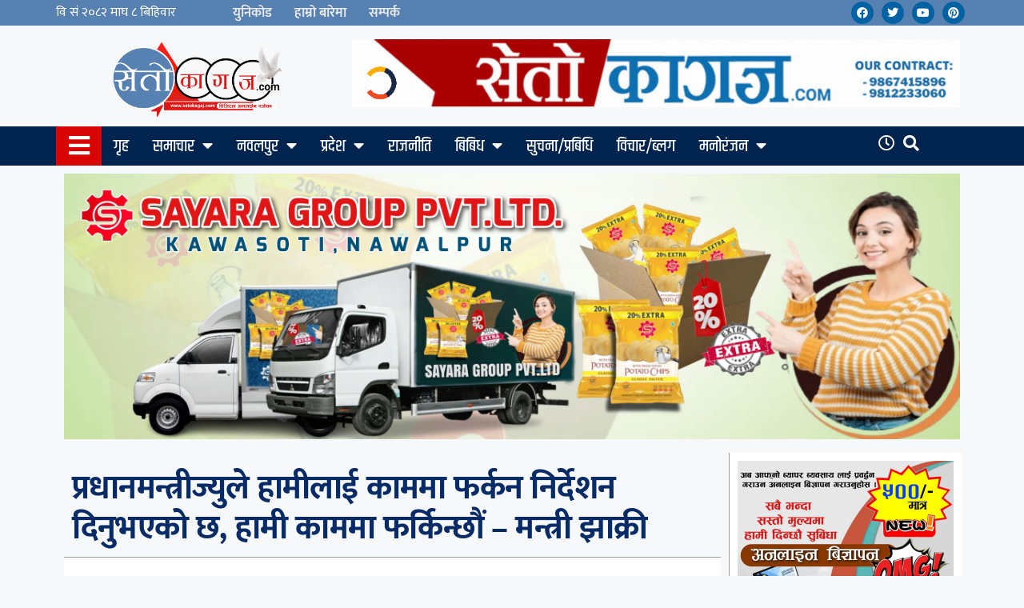

--- FILE ---
content_type: text/html; charset=UTF-8
request_url: https://setokagaj.com/2022/06/20915/
body_size: 26454
content:
<!DOCTYPE html>
<html lang="en-US" prefix="og: https://ogp.me/ns#">
<head>
	<meta charset="UTF-8">
	<meta name="viewport" content="width=device-width, initial-scale=1">
<!-- Search Engine Optimization by Rank Math - https://rankmath.com/ -->
<title>प्रधानमन्त्रीज्युले हामीलाई काममा फर्कन निर्देशन दिनुभएको छ, हामी काममा फर्किन्छौं - मन्त्री झाक्री</title>
<meta name="description" content="जेठ २३, काठमाडौं । नेकपा (एकीकृत समाजवादी) ले फिर्ता बोलाउने भनेका मन्त्रीहरुलाई काममा फर्कन प्रधानमन्त्री शेरबहादुर देउवाले निर्देशन दिएका छन् । हिजोमात्रै"/>
<meta name="robots" content="follow, index, max-snippet:-1, max-video-preview:-1, max-image-preview:large"/>
<link rel="canonical" href="https://setokagaj.com/2022/06/20915/" />
<meta property="og:locale" content="en_US" />
<meta property="og:type" content="article" />
<meta property="og:title" content="प्रधानमन्त्रीज्युले हामीलाई काममा फर्कन निर्देशन दिनुभएको छ, हामी काममा फर्किन्छौं - मन्त्री झाक्री" />
<meta property="og:description" content="जेठ २३, काठमाडौं । नेकपा (एकीकृत समाजवादी) ले फिर्ता बोलाउने भनेका मन्त्रीहरुलाई काममा फर्कन प्रधानमन्त्री शेरबहादुर देउवाले निर्देशन दिएका छन् । हिजोमात्रै" />
<meta property="og:url" content="https://setokagaj.com/2022/06/20915/" />
<meta property="og:site_name" content="सेतो कागज" />
<meta property="article:section" content="समाचार" />
<meta property="og:image" content="https://setokagaj.com/wp-content/uploads/2022/04/template.jpg" />
<meta property="og:image:secure_url" content="https://setokagaj.com/wp-content/uploads/2022/04/template.jpg" />
<meta property="og:image:width" content="1280" />
<meta property="og:image:height" content="720" />
<meta property="og:image:alt" content="सेतो कागज" />
<meta property="og:image:type" content="image/jpeg" />
<meta property="article:published_time" content="2022-06-06T09:45:19+00:00" />
<meta name="twitter:card" content="summary_large_image" />
<meta name="twitter:title" content="प्रधानमन्त्रीज्युले हामीलाई काममा फर्कन निर्देशन दिनुभएको छ, हामी काममा फर्किन्छौं - मन्त्री झाक्री" />
<meta name="twitter:description" content="जेठ २३, काठमाडौं । नेकपा (एकीकृत समाजवादी) ले फिर्ता बोलाउने भनेका मन्त्रीहरुलाई काममा फर्कन प्रधानमन्त्री शेरबहादुर देउवाले निर्देशन दिएका छन् । हिजोमात्रै" />
<meta name="twitter:image" content="https://setokagaj.com/wp-content/uploads/2022/04/template.jpg" />
<meta name="twitter:label1" content="Written by" />
<meta name="twitter:data1" content="KISHMAT POUDEL" />
<meta name="twitter:label2" content="Time to read" />
<meta name="twitter:data2" content="2 minutes" />
<!-- /Rank Math WordPress SEO plugin -->

<link rel="alternate" title="oEmbed (JSON)" type="application/json+oembed" href="https://setokagaj.com/wp-json/oembed/1.0/embed?url=https%3A%2F%2Fsetokagaj.com%2F2022%2F06%2F20915%2F" />
<link rel="alternate" title="oEmbed (XML)" type="text/xml+oembed" href="https://setokagaj.com/wp-json/oembed/1.0/embed?url=https%3A%2F%2Fsetokagaj.com%2F2022%2F06%2F20915%2F&#038;format=xml" />
<style id='wp-img-auto-sizes-contain-inline-css'>
img:is([sizes=auto i],[sizes^="auto," i]){contain-intrinsic-size:3000px 1500px}
/*# sourceURL=wp-img-auto-sizes-contain-inline-css */
</style>
<link rel='stylesheet' id='dashicons-css' href='https://setokagaj.com/wp-includes/css/dashicons.min.css?ver=a2cda76cb89ec9c5b998bc0444866b30' media='all' />
<link rel='stylesheet' id='post-views-counter-frontend-css' href='https://setokagaj.com/wp-content/plugins/post-views-counter/css/frontend.css?ver=1.7.3' media='all' />
<style id='wp-emoji-styles-inline-css'>

	img.wp-smiley, img.emoji {
		display: inline !important;
		border: none !important;
		box-shadow: none !important;
		height: 1em !important;
		width: 1em !important;
		margin: 0 0.07em !important;
		vertical-align: -0.1em !important;
		background: none !important;
		padding: 0 !important;
	}
/*# sourceURL=wp-emoji-styles-inline-css */
</style>
<link rel='stylesheet' id='wp-block-library-css' href='https://setokagaj.com/wp-includes/css/dist/block-library/style.min.css?ver=a2cda76cb89ec9c5b998bc0444866b30' media='all' />
<style id='global-styles-inline-css'>
:root{--wp--preset--aspect-ratio--square: 1;--wp--preset--aspect-ratio--4-3: 4/3;--wp--preset--aspect-ratio--3-4: 3/4;--wp--preset--aspect-ratio--3-2: 3/2;--wp--preset--aspect-ratio--2-3: 2/3;--wp--preset--aspect-ratio--16-9: 16/9;--wp--preset--aspect-ratio--9-16: 9/16;--wp--preset--color--black: #000000;--wp--preset--color--cyan-bluish-gray: #abb8c3;--wp--preset--color--white: #ffffff;--wp--preset--color--pale-pink: #f78da7;--wp--preset--color--vivid-red: #cf2e2e;--wp--preset--color--luminous-vivid-orange: #ff6900;--wp--preset--color--luminous-vivid-amber: #fcb900;--wp--preset--color--light-green-cyan: #7bdcb5;--wp--preset--color--vivid-green-cyan: #00d084;--wp--preset--color--pale-cyan-blue: #8ed1fc;--wp--preset--color--vivid-cyan-blue: #0693e3;--wp--preset--color--vivid-purple: #9b51e0;--wp--preset--color--contrast: var(--contrast);--wp--preset--color--contrast-2: var(--contrast-2);--wp--preset--color--contrast-3: var(--contrast-3);--wp--preset--color--base: var(--base);--wp--preset--color--base-2: var(--base-2);--wp--preset--color--base-3: var(--base-3);--wp--preset--color--accent: var(--accent);--wp--preset--gradient--vivid-cyan-blue-to-vivid-purple: linear-gradient(135deg,rgb(6,147,227) 0%,rgb(155,81,224) 100%);--wp--preset--gradient--light-green-cyan-to-vivid-green-cyan: linear-gradient(135deg,rgb(122,220,180) 0%,rgb(0,208,130) 100%);--wp--preset--gradient--luminous-vivid-amber-to-luminous-vivid-orange: linear-gradient(135deg,rgb(252,185,0) 0%,rgb(255,105,0) 100%);--wp--preset--gradient--luminous-vivid-orange-to-vivid-red: linear-gradient(135deg,rgb(255,105,0) 0%,rgb(207,46,46) 100%);--wp--preset--gradient--very-light-gray-to-cyan-bluish-gray: linear-gradient(135deg,rgb(238,238,238) 0%,rgb(169,184,195) 100%);--wp--preset--gradient--cool-to-warm-spectrum: linear-gradient(135deg,rgb(74,234,220) 0%,rgb(151,120,209) 20%,rgb(207,42,186) 40%,rgb(238,44,130) 60%,rgb(251,105,98) 80%,rgb(254,248,76) 100%);--wp--preset--gradient--blush-light-purple: linear-gradient(135deg,rgb(255,206,236) 0%,rgb(152,150,240) 100%);--wp--preset--gradient--blush-bordeaux: linear-gradient(135deg,rgb(254,205,165) 0%,rgb(254,45,45) 50%,rgb(107,0,62) 100%);--wp--preset--gradient--luminous-dusk: linear-gradient(135deg,rgb(255,203,112) 0%,rgb(199,81,192) 50%,rgb(65,88,208) 100%);--wp--preset--gradient--pale-ocean: linear-gradient(135deg,rgb(255,245,203) 0%,rgb(182,227,212) 50%,rgb(51,167,181) 100%);--wp--preset--gradient--electric-grass: linear-gradient(135deg,rgb(202,248,128) 0%,rgb(113,206,126) 100%);--wp--preset--gradient--midnight: linear-gradient(135deg,rgb(2,3,129) 0%,rgb(40,116,252) 100%);--wp--preset--font-size--small: 13px;--wp--preset--font-size--medium: 20px;--wp--preset--font-size--large: 36px;--wp--preset--font-size--x-large: 42px;--wp--preset--spacing--20: 0.44rem;--wp--preset--spacing--30: 0.67rem;--wp--preset--spacing--40: 1rem;--wp--preset--spacing--50: 1.5rem;--wp--preset--spacing--60: 2.25rem;--wp--preset--spacing--70: 3.38rem;--wp--preset--spacing--80: 5.06rem;--wp--preset--shadow--natural: 6px 6px 9px rgba(0, 0, 0, 0.2);--wp--preset--shadow--deep: 12px 12px 50px rgba(0, 0, 0, 0.4);--wp--preset--shadow--sharp: 6px 6px 0px rgba(0, 0, 0, 0.2);--wp--preset--shadow--outlined: 6px 6px 0px -3px rgb(255, 255, 255), 6px 6px rgb(0, 0, 0);--wp--preset--shadow--crisp: 6px 6px 0px rgb(0, 0, 0);}:where(.is-layout-flex){gap: 0.5em;}:where(.is-layout-grid){gap: 0.5em;}body .is-layout-flex{display: flex;}.is-layout-flex{flex-wrap: wrap;align-items: center;}.is-layout-flex > :is(*, div){margin: 0;}body .is-layout-grid{display: grid;}.is-layout-grid > :is(*, div){margin: 0;}:where(.wp-block-columns.is-layout-flex){gap: 2em;}:where(.wp-block-columns.is-layout-grid){gap: 2em;}:where(.wp-block-post-template.is-layout-flex){gap: 1.25em;}:where(.wp-block-post-template.is-layout-grid){gap: 1.25em;}.has-black-color{color: var(--wp--preset--color--black) !important;}.has-cyan-bluish-gray-color{color: var(--wp--preset--color--cyan-bluish-gray) !important;}.has-white-color{color: var(--wp--preset--color--white) !important;}.has-pale-pink-color{color: var(--wp--preset--color--pale-pink) !important;}.has-vivid-red-color{color: var(--wp--preset--color--vivid-red) !important;}.has-luminous-vivid-orange-color{color: var(--wp--preset--color--luminous-vivid-orange) !important;}.has-luminous-vivid-amber-color{color: var(--wp--preset--color--luminous-vivid-amber) !important;}.has-light-green-cyan-color{color: var(--wp--preset--color--light-green-cyan) !important;}.has-vivid-green-cyan-color{color: var(--wp--preset--color--vivid-green-cyan) !important;}.has-pale-cyan-blue-color{color: var(--wp--preset--color--pale-cyan-blue) !important;}.has-vivid-cyan-blue-color{color: var(--wp--preset--color--vivid-cyan-blue) !important;}.has-vivid-purple-color{color: var(--wp--preset--color--vivid-purple) !important;}.has-black-background-color{background-color: var(--wp--preset--color--black) !important;}.has-cyan-bluish-gray-background-color{background-color: var(--wp--preset--color--cyan-bluish-gray) !important;}.has-white-background-color{background-color: var(--wp--preset--color--white) !important;}.has-pale-pink-background-color{background-color: var(--wp--preset--color--pale-pink) !important;}.has-vivid-red-background-color{background-color: var(--wp--preset--color--vivid-red) !important;}.has-luminous-vivid-orange-background-color{background-color: var(--wp--preset--color--luminous-vivid-orange) !important;}.has-luminous-vivid-amber-background-color{background-color: var(--wp--preset--color--luminous-vivid-amber) !important;}.has-light-green-cyan-background-color{background-color: var(--wp--preset--color--light-green-cyan) !important;}.has-vivid-green-cyan-background-color{background-color: var(--wp--preset--color--vivid-green-cyan) !important;}.has-pale-cyan-blue-background-color{background-color: var(--wp--preset--color--pale-cyan-blue) !important;}.has-vivid-cyan-blue-background-color{background-color: var(--wp--preset--color--vivid-cyan-blue) !important;}.has-vivid-purple-background-color{background-color: var(--wp--preset--color--vivid-purple) !important;}.has-black-border-color{border-color: var(--wp--preset--color--black) !important;}.has-cyan-bluish-gray-border-color{border-color: var(--wp--preset--color--cyan-bluish-gray) !important;}.has-white-border-color{border-color: var(--wp--preset--color--white) !important;}.has-pale-pink-border-color{border-color: var(--wp--preset--color--pale-pink) !important;}.has-vivid-red-border-color{border-color: var(--wp--preset--color--vivid-red) !important;}.has-luminous-vivid-orange-border-color{border-color: var(--wp--preset--color--luminous-vivid-orange) !important;}.has-luminous-vivid-amber-border-color{border-color: var(--wp--preset--color--luminous-vivid-amber) !important;}.has-light-green-cyan-border-color{border-color: var(--wp--preset--color--light-green-cyan) !important;}.has-vivid-green-cyan-border-color{border-color: var(--wp--preset--color--vivid-green-cyan) !important;}.has-pale-cyan-blue-border-color{border-color: var(--wp--preset--color--pale-cyan-blue) !important;}.has-vivid-cyan-blue-border-color{border-color: var(--wp--preset--color--vivid-cyan-blue) !important;}.has-vivid-purple-border-color{border-color: var(--wp--preset--color--vivid-purple) !important;}.has-vivid-cyan-blue-to-vivid-purple-gradient-background{background: var(--wp--preset--gradient--vivid-cyan-blue-to-vivid-purple) !important;}.has-light-green-cyan-to-vivid-green-cyan-gradient-background{background: var(--wp--preset--gradient--light-green-cyan-to-vivid-green-cyan) !important;}.has-luminous-vivid-amber-to-luminous-vivid-orange-gradient-background{background: var(--wp--preset--gradient--luminous-vivid-amber-to-luminous-vivid-orange) !important;}.has-luminous-vivid-orange-to-vivid-red-gradient-background{background: var(--wp--preset--gradient--luminous-vivid-orange-to-vivid-red) !important;}.has-very-light-gray-to-cyan-bluish-gray-gradient-background{background: var(--wp--preset--gradient--very-light-gray-to-cyan-bluish-gray) !important;}.has-cool-to-warm-spectrum-gradient-background{background: var(--wp--preset--gradient--cool-to-warm-spectrum) !important;}.has-blush-light-purple-gradient-background{background: var(--wp--preset--gradient--blush-light-purple) !important;}.has-blush-bordeaux-gradient-background{background: var(--wp--preset--gradient--blush-bordeaux) !important;}.has-luminous-dusk-gradient-background{background: var(--wp--preset--gradient--luminous-dusk) !important;}.has-pale-ocean-gradient-background{background: var(--wp--preset--gradient--pale-ocean) !important;}.has-electric-grass-gradient-background{background: var(--wp--preset--gradient--electric-grass) !important;}.has-midnight-gradient-background{background: var(--wp--preset--gradient--midnight) !important;}.has-small-font-size{font-size: var(--wp--preset--font-size--small) !important;}.has-medium-font-size{font-size: var(--wp--preset--font-size--medium) !important;}.has-large-font-size{font-size: var(--wp--preset--font-size--large) !important;}.has-x-large-font-size{font-size: var(--wp--preset--font-size--x-large) !important;}
/*# sourceURL=global-styles-inline-css */
</style>

<style id='classic-theme-styles-inline-css'>
/*! This file is auto-generated */
.wp-block-button__link{color:#fff;background-color:#32373c;border-radius:9999px;box-shadow:none;text-decoration:none;padding:calc(.667em + 2px) calc(1.333em + 2px);font-size:1.125em}.wp-block-file__button{background:#32373c;color:#fff;text-decoration:none}
/*# sourceURL=/wp-includes/css/classic-themes.min.css */
</style>
<link rel='stylesheet' id='ads-for-wp-front-css-css' href='https://setokagaj.com/wp-content/plugins/ads-for-wp/public/assets/css/adsforwp-front.min.css?ver=1.9.32' media='all' />
<link rel='stylesheet' id='t4bnt-style-css' href='https://setokagaj.com/wp-content/plugins/t4b-news-ticker/assets/css/t4bnt-scroll.css?ver=1.4.2' media='all' />
<link rel='stylesheet' id='generate-comments-css' href='https://setokagaj.com/wp-content/themes/generatepress/assets/css/components/comments.min.css?ver=3.6.0' media='all' />
<link rel='stylesheet' id='generate-style-css' href='https://setokagaj.com/wp-content/themes/generatepress/assets/css/main.min.css?ver=3.6.0' media='all' />
<style id='generate-style-inline-css'>
body{background-color:var(--base-2);color:var(--contrast);}a{color:var(--accent);}a{text-decoration:underline;}.entry-title a, .site-branding a, a.button, .wp-block-button__link, .main-navigation a{text-decoration:none;}a:hover, a:focus, a:active{color:var(--contrast);}.wp-block-group__inner-container{max-width:1200px;margin-left:auto;margin-right:auto;}:root{--contrast:#222222;--contrast-2:#575760;--contrast-3:#b2b2be;--base:#f0f0f0;--base-2:#f7f8f9;--base-3:#ffffff;--accent:#1e73be;}:root .has-contrast-color{color:var(--contrast);}:root .has-contrast-background-color{background-color:var(--contrast);}:root .has-contrast-2-color{color:var(--contrast-2);}:root .has-contrast-2-background-color{background-color:var(--contrast-2);}:root .has-contrast-3-color{color:var(--contrast-3);}:root .has-contrast-3-background-color{background-color:var(--contrast-3);}:root .has-base-color{color:var(--base);}:root .has-base-background-color{background-color:var(--base);}:root .has-base-2-color{color:var(--base-2);}:root .has-base-2-background-color{background-color:var(--base-2);}:root .has-base-3-color{color:var(--base-3);}:root .has-base-3-background-color{background-color:var(--base-3);}:root .has-accent-color{color:var(--accent);}:root .has-accent-background-color{background-color:var(--accent);}.top-bar{background-color:#636363;color:#ffffff;}.top-bar a{color:#ffffff;}.top-bar a:hover{color:#303030;}.site-header{background-color:var(--base-3);}.main-title a,.main-title a:hover{color:var(--contrast);}.site-description{color:var(--contrast-2);}.mobile-menu-control-wrapper .menu-toggle,.mobile-menu-control-wrapper .menu-toggle:hover,.mobile-menu-control-wrapper .menu-toggle:focus,.has-inline-mobile-toggle #site-navigation.toggled{background-color:rgba(0, 0, 0, 0.02);}.main-navigation,.main-navigation ul ul{background-color:var(--base-3);}.main-navigation .main-nav ul li a, .main-navigation .menu-toggle, .main-navigation .menu-bar-items{color:var(--contrast);}.main-navigation .main-nav ul li:not([class*="current-menu-"]):hover > a, .main-navigation .main-nav ul li:not([class*="current-menu-"]):focus > a, .main-navigation .main-nav ul li.sfHover:not([class*="current-menu-"]) > a, .main-navigation .menu-bar-item:hover > a, .main-navigation .menu-bar-item.sfHover > a{color:var(--accent);}button.menu-toggle:hover,button.menu-toggle:focus{color:var(--contrast);}.main-navigation .main-nav ul li[class*="current-menu-"] > a{color:var(--accent);}.navigation-search input[type="search"],.navigation-search input[type="search"]:active, .navigation-search input[type="search"]:focus, .main-navigation .main-nav ul li.search-item.active > a, .main-navigation .menu-bar-items .search-item.active > a{color:var(--accent);}.main-navigation ul ul{background-color:var(--base);}.separate-containers .inside-article, .separate-containers .comments-area, .separate-containers .page-header, .one-container .container, .separate-containers .paging-navigation, .inside-page-header{background-color:var(--base-3);}.entry-title a{color:var(--contrast);}.entry-title a:hover{color:var(--contrast-2);}.entry-meta{color:var(--contrast-2);}.sidebar .widget{background-color:var(--base-3);}.footer-widgets{background-color:var(--base-3);}.site-info{background-color:var(--base-3);}input[type="text"],input[type="email"],input[type="url"],input[type="password"],input[type="search"],input[type="tel"],input[type="number"],textarea,select{color:var(--contrast);background-color:var(--base-2);border-color:var(--base);}input[type="text"]:focus,input[type="email"]:focus,input[type="url"]:focus,input[type="password"]:focus,input[type="search"]:focus,input[type="tel"]:focus,input[type="number"]:focus,textarea:focus,select:focus{color:var(--contrast);background-color:var(--base-2);border-color:var(--contrast-3);}button,html input[type="button"],input[type="reset"],input[type="submit"],a.button,a.wp-block-button__link:not(.has-background){color:#ffffff;background-color:#55555e;}button:hover,html input[type="button"]:hover,input[type="reset"]:hover,input[type="submit"]:hover,a.button:hover,button:focus,html input[type="button"]:focus,input[type="reset"]:focus,input[type="submit"]:focus,a.button:focus,a.wp-block-button__link:not(.has-background):active,a.wp-block-button__link:not(.has-background):focus,a.wp-block-button__link:not(.has-background):hover{color:#ffffff;background-color:#3f4047;}a.generate-back-to-top{background-color:rgba( 0,0,0,0.4 );color:#ffffff;}a.generate-back-to-top:hover,a.generate-back-to-top:focus{background-color:rgba( 0,0,0,0.6 );color:#ffffff;}:root{--gp-search-modal-bg-color:var(--base-3);--gp-search-modal-text-color:var(--contrast);--gp-search-modal-overlay-bg-color:rgba(0,0,0,0.2);}@media (max-width:768px){.main-navigation .menu-bar-item:hover > a, .main-navigation .menu-bar-item.sfHover > a{background:none;color:var(--contrast);}}.nav-below-header .main-navigation .inside-navigation.grid-container, .nav-above-header .main-navigation .inside-navigation.grid-container{padding:0px 20px 0px 20px;}.site-main .wp-block-group__inner-container{padding:40px;}.separate-containers .paging-navigation{padding-top:20px;padding-bottom:20px;}.entry-content .alignwide, body:not(.no-sidebar) .entry-content .alignfull{margin-left:-40px;width:calc(100% + 80px);max-width:calc(100% + 80px);}.rtl .menu-item-has-children .dropdown-menu-toggle{padding-left:20px;}.rtl .main-navigation .main-nav ul li.menu-item-has-children > a{padding-right:20px;}@media (max-width:768px){.separate-containers .inside-article, .separate-containers .comments-area, .separate-containers .page-header, .separate-containers .paging-navigation, .one-container .site-content, .inside-page-header{padding:30px;}.site-main .wp-block-group__inner-container{padding:30px;}.inside-top-bar{padding-right:30px;padding-left:30px;}.inside-header{padding-right:30px;padding-left:30px;}.widget-area .widget{padding-top:30px;padding-right:30px;padding-bottom:30px;padding-left:30px;}.footer-widgets-container{padding-top:30px;padding-right:30px;padding-bottom:30px;padding-left:30px;}.inside-site-info{padding-right:30px;padding-left:30px;}.entry-content .alignwide, body:not(.no-sidebar) .entry-content .alignfull{margin-left:-30px;width:calc(100% + 60px);max-width:calc(100% + 60px);}.one-container .site-main .paging-navigation{margin-bottom:20px;}}/* End cached CSS */.is-right-sidebar{width:30%;}.is-left-sidebar{width:30%;}.site-content .content-area{width:70%;}@media (max-width:768px){.main-navigation .menu-toggle,.sidebar-nav-mobile:not(#sticky-placeholder){display:block;}.main-navigation ul,.gen-sidebar-nav,.main-navigation:not(.slideout-navigation):not(.toggled) .main-nav > ul,.has-inline-mobile-toggle #site-navigation .inside-navigation > *:not(.navigation-search):not(.main-nav){display:none;}.nav-align-right .inside-navigation,.nav-align-center .inside-navigation{justify-content:space-between;}.has-inline-mobile-toggle .mobile-menu-control-wrapper{display:flex;flex-wrap:wrap;}.has-inline-mobile-toggle .inside-header{flex-direction:row;text-align:left;flex-wrap:wrap;}.has-inline-mobile-toggle .header-widget,.has-inline-mobile-toggle #site-navigation{flex-basis:100%;}.nav-float-left .has-inline-mobile-toggle #site-navigation{order:10;}}
.elementor-template-full-width .site-content{display:block;}
/*# sourceURL=generate-style-inline-css */
</style>
<link rel='stylesheet' id='elementor-frontend-css' href='https://setokagaj.com/wp-content/plugins/elementor/assets/css/frontend.min.css?ver=3.30.2' media='all' />
<link rel='stylesheet' id='widget-nav-menu-css' href='https://setokagaj.com/wp-content/plugins/elementor-pro/assets/css/widget-nav-menu.min.css?ver=3.30.0' media='all' />
<link rel='stylesheet' id='e-animation-shrink-css' href='https://setokagaj.com/wp-content/plugins/elementor/assets/lib/animations/styles/e-animation-shrink.min.css?ver=3.30.2' media='all' />
<link rel='stylesheet' id='widget-social-icons-css' href='https://setokagaj.com/wp-content/plugins/elementor/assets/css/widget-social-icons.min.css?ver=3.30.2' media='all' />
<link rel='stylesheet' id='e-apple-webkit-css' href='https://setokagaj.com/wp-content/plugins/elementor/assets/css/conditionals/apple-webkit.min.css?ver=3.30.2' media='all' />
<link rel='stylesheet' id='widget-image-css' href='https://setokagaj.com/wp-content/plugins/elementor/assets/css/widget-image.min.css?ver=3.30.2' media='all' />
<link rel='stylesheet' id='e-sticky-css' href='https://setokagaj.com/wp-content/plugins/elementor-pro/assets/css/modules/sticky.min.css?ver=3.30.0' media='all' />
<link rel='stylesheet' id='widget-heading-css' href='https://setokagaj.com/wp-content/plugins/elementor/assets/css/widget-heading.min.css?ver=3.30.2' media='all' />
<link rel='stylesheet' id='widget-spacer-css' href='https://setokagaj.com/wp-content/plugins/elementor/assets/css/widget-spacer.min.css?ver=3.30.2' media='all' />
<link rel='stylesheet' id='e-shapes-css' href='https://setokagaj.com/wp-content/plugins/elementor/assets/css/conditionals/shapes.min.css?ver=3.30.2' media='all' />
<link rel='stylesheet' id='widget-icon-box-css' href='https://setokagaj.com/wp-content/plugins/elementor/assets/css/widget-icon-box.min.css?ver=3.30.2' media='all' />
<link rel='stylesheet' id='widget-post-info-css' href='https://setokagaj.com/wp-content/plugins/elementor-pro/assets/css/widget-post-info.min.css?ver=3.30.0' media='all' />
<link rel='stylesheet' id='widget-icon-list-css' href='https://setokagaj.com/wp-content/plugins/elementor/assets/css/widget-icon-list.min.css?ver=3.30.2' media='all' />
<link rel='stylesheet' id='elementor-icons-shared-0-css' href='https://setokagaj.com/wp-content/plugins/elementor/assets/lib/font-awesome/css/fontawesome.min.css?ver=5.15.3' media='all' />
<link rel='stylesheet' id='elementor-icons-fa-regular-css' href='https://setokagaj.com/wp-content/plugins/elementor/assets/lib/font-awesome/css/regular.min.css?ver=5.15.3' media='all' />
<link rel='stylesheet' id='elementor-icons-fa-solid-css' href='https://setokagaj.com/wp-content/plugins/elementor/assets/lib/font-awesome/css/solid.min.css?ver=5.15.3' media='all' />
<link rel='stylesheet' id='widget-share-buttons-css' href='https://setokagaj.com/wp-content/plugins/elementor-pro/assets/css/widget-share-buttons.min.css?ver=3.30.0' media='all' />
<link rel='stylesheet' id='elementor-icons-fa-brands-css' href='https://setokagaj.com/wp-content/plugins/elementor/assets/lib/font-awesome/css/brands.min.css?ver=5.15.3' media='all' />
<link rel='stylesheet' id='widget-posts-css' href='https://setokagaj.com/wp-content/plugins/elementor-pro/assets/css/widget-posts.min.css?ver=3.30.0' media='all' />
<link rel='stylesheet' id='elementor-icons-css' href='https://setokagaj.com/wp-content/plugins/elementor/assets/lib/eicons/css/elementor-icons.min.css?ver=5.43.0' media='all' />
<link rel='stylesheet' id='elementor-post-6-css' href='https://setokagaj.com/wp-content/uploads/elementor/css/post-6.css?ver=1753154499' media='all' />
<link rel='stylesheet' id='elementor-post-12-css' href='https://setokagaj.com/wp-content/uploads/elementor/css/post-12.css?ver=1753154499' media='all' />
<link rel='stylesheet' id='elementor-post-7-css' href='https://setokagaj.com/wp-content/uploads/elementor/css/post-7.css?ver=1753154500' media='all' />
<link rel='stylesheet' id='elementor-post-17133-css' href='https://setokagaj.com/wp-content/uploads/elementor/css/post-17133.css?ver=1753155790' media='all' />
<link rel='stylesheet' id='ecs-styles-css' href='https://setokagaj.com/wp-content/plugins/ele-custom-skin/assets/css/ecs-style.css?ver=3.1.9' media='all' />
<link rel='stylesheet' id='elementor-post-17280-css' href='https://setokagaj.com/wp-content/uploads/elementor/css/post-17280.css?ver=1647966243' media='all' />
<link rel='stylesheet' id='elementor-post-17454-css' href='https://setokagaj.com/wp-content/uploads/elementor/css/post-17454.css?ver=1649670191' media='all' />
<link rel='stylesheet' id='elementor-post-17716-css' href='https://setokagaj.com/wp-content/uploads/elementor/css/post-17716.css?ver=1649655578' media='all' />
<link rel='stylesheet' id='elementor-post-17776-css' href='https://setokagaj.com/wp-content/uploads/elementor/css/post-17776.css?ver=1648021435' media='all' />
<link rel='stylesheet' id='elementor-post-17938-css' href='https://setokagaj.com/wp-content/uploads/elementor/css/post-17938.css?ver=1649655532' media='all' />
<link rel='stylesheet' id='elementor-post-18303-css' href='https://setokagaj.com/wp-content/uploads/elementor/css/post-18303.css?ver=1649838020' media='all' />
<link rel='stylesheet' id='elementor-post-18305-css' href='https://setokagaj.com/wp-content/uploads/elementor/css/post-18305.css?ver=1649838039' media='all' />
<link rel='stylesheet' id='elementor-gf-local-roboto-css' href='https://setokagaj.com/wp-content/uploads/elementor/google-fonts/css/roboto.css?ver=1743959862' media='all' />
<link rel='stylesheet' id='elementor-gf-local-robotoslab-css' href='https://setokagaj.com/wp-content/uploads/elementor/google-fonts/css/robotoslab.css?ver=1743959865' media='all' />
<link rel='stylesheet' id='elementor-gf-local-mukta-css' href='https://setokagaj.com/wp-content/uploads/elementor/google-fonts/css/mukta.css?ver=1743959866' media='all' />
<link rel='stylesheet' id='elementor-gf-local-khand-css' href='https://setokagaj.com/wp-content/uploads/elementor/google-fonts/css/khand.css?ver=1743959867' media='all' />
<link rel='stylesheet' id='elementor-gf-local-poppins-css' href='https://setokagaj.com/wp-content/uploads/elementor/google-fonts/css/poppins.css?ver=1743959871' media='all' />
<link rel='stylesheet' id='elementor-gf-local-salsa-css' href='https://setokagaj.com/wp-content/uploads/elementor/google-fonts/css/salsa.css?ver=1743959880' media='all' />
<link rel='stylesheet' id='elementor-gf-local-yatraone-css' href='https://setokagaj.com/wp-content/uploads/elementor/google-fonts/css/yatraone.css?ver=1743959871' media='all' />
<script src="https://setokagaj.com/wp-includes/js/jquery/jquery.min.js?ver=3.7.1" id="jquery-core-js"></script>
<script src="https://setokagaj.com/wp-includes/js/jquery/jquery-migrate.min.js?ver=3.4.1" id="jquery-migrate-js"></script>
<script id="ecs_ajax_load-js-extra">
var ecs_ajax_params = {"ajaxurl":"https://setokagaj.com/wp-admin/admin-ajax.php","posts":"{\"p\":20915,\"page\":0,\"year\":2022,\"monthnum\":6,\"error\":\"\",\"m\":\"\",\"post_parent\":\"\",\"subpost\":\"\",\"subpost_id\":\"\",\"attachment\":\"\",\"attachment_id\":0,\"name\":\"\",\"pagename\":\"\",\"page_id\":0,\"second\":\"\",\"minute\":\"\",\"hour\":\"\",\"day\":0,\"w\":0,\"category_name\":\"\",\"tag\":\"\",\"cat\":\"\",\"tag_id\":\"\",\"author\":\"\",\"author_name\":\"\",\"feed\":\"\",\"tb\":\"\",\"paged\":0,\"meta_key\":\"\",\"meta_value\":\"\",\"preview\":\"\",\"s\":\"\",\"sentence\":\"\",\"title\":\"\",\"fields\":\"all\",\"menu_order\":\"\",\"embed\":\"\",\"category__in\":[],\"category__not_in\":[],\"category__and\":[],\"post__in\":[],\"post__not_in\":[],\"post_name__in\":[],\"tag__in\":[],\"tag__not_in\":[],\"tag__and\":[],\"tag_slug__in\":[],\"tag_slug__and\":[],\"post_parent__in\":[],\"post_parent__not_in\":[],\"author__in\":[],\"author__not_in\":[],\"search_columns\":[],\"ignore_sticky_posts\":false,\"suppress_filters\":false,\"cache_results\":true,\"update_post_term_cache\":true,\"update_menu_item_cache\":false,\"lazy_load_term_meta\":true,\"update_post_meta_cache\":true,\"post_type\":\"\",\"posts_per_page\":10,\"nopaging\":false,\"comments_per_page\":\"50\",\"no_found_rows\":false,\"order\":\"DESC\"}"};
//# sourceURL=ecs_ajax_load-js-extra
</script>
<script src="https://setokagaj.com/wp-content/plugins/ele-custom-skin/assets/js/ecs_ajax_pagination.js?ver=3.1.9" id="ecs_ajax_load-js"></script>
<script src="https://setokagaj.com/wp-content/plugins/ele-custom-skin/assets/js/ecs.js?ver=3.1.9" id="ecs-script-js"></script>
<link rel="https://api.w.org/" href="https://setokagaj.com/wp-json/" /><link rel="alternate" title="JSON" type="application/json" href="https://setokagaj.com/wp-json/wp/v2/posts/20915" /><link rel="EditURI" type="application/rsd+xml" title="RSD" href="https://setokagaj.com/xmlrpc.php?rsd" />

<link rel='shortlink' href='https://setokagaj.com/?p=20915' />
		<script type="text/javascript">              
				jQuery(document).ready( function($) {    
					if ($('#adsforwp-hidden-block').length == 0 ) {
						$.getScript("https://setokagaj.com/front.js");
					}
				});
		</script>
				<meta name="generator" content="Elementor 3.30.2; features: additional_custom_breakpoints; settings: css_print_method-external, google_font-enabled, font_display-auto">
			<style>
				.e-con.e-parent:nth-of-type(n+4):not(.e-lazyloaded):not(.e-no-lazyload),
				.e-con.e-parent:nth-of-type(n+4):not(.e-lazyloaded):not(.e-no-lazyload) * {
					background-image: none !important;
				}
				@media screen and (max-height: 1024px) {
					.e-con.e-parent:nth-of-type(n+3):not(.e-lazyloaded):not(.e-no-lazyload),
					.e-con.e-parent:nth-of-type(n+3):not(.e-lazyloaded):not(.e-no-lazyload) * {
						background-image: none !important;
					}
				}
				@media screen and (max-height: 640px) {
					.e-con.e-parent:nth-of-type(n+2):not(.e-lazyloaded):not(.e-no-lazyload),
					.e-con.e-parent:nth-of-type(n+2):not(.e-lazyloaded):not(.e-no-lazyload) * {
						background-image: none !important;
					}
				}
			</style>
			<link rel="icon" href="https://setokagaj.com/wp-content/uploads/2022/04/cropped-Picsart_22-04-08_12-49-33-618-32x32.png" sizes="32x32" />
<link rel="icon" href="https://setokagaj.com/wp-content/uploads/2022/04/cropped-Picsart_22-04-08_12-49-33-618-192x192.png" sizes="192x192" />
<link rel="apple-touch-icon" href="https://setokagaj.com/wp-content/uploads/2022/04/cropped-Picsart_22-04-08_12-49-33-618-180x180.png" />
<meta name="msapplication-TileImage" content="https://setokagaj.com/wp-content/uploads/2022/04/cropped-Picsart_22-04-08_12-49-33-618-270x270.png" />
<link rel='stylesheet' id='elementor-post-17596-css' href='https://setokagaj.com/wp-content/uploads/elementor/css/post-17596.css?ver=1753154500' media='all' />
<link rel='stylesheet' id='e-animation-slideInLeft-css' href='https://setokagaj.com/wp-content/plugins/elementor/assets/lib/animations/styles/slideInLeft.min.css?ver=3.30.2' media='all' />
<link rel='stylesheet' id='e-animation-fadeInLeft-css' href='https://setokagaj.com/wp-content/plugins/elementor/assets/lib/animations/styles/fadeInLeft.min.css?ver=3.30.2' media='all' />
<link rel='stylesheet' id='e-popup-css' href='https://setokagaj.com/wp-content/plugins/elementor-pro/assets/css/conditionals/popup.min.css?ver=3.30.0' media='all' />
<link rel='stylesheet' id='elementor-post-17831-css' href='https://setokagaj.com/wp-content/uploads/elementor/css/post-17831.css?ver=1753154500' media='all' />
<link rel='stylesheet' id='elementor-post-17846-css' href='https://setokagaj.com/wp-content/uploads/elementor/css/post-17846.css?ver=1753154500' media='all' />
<link rel='stylesheet' id='widget-search-form-css' href='https://setokagaj.com/wp-content/plugins/elementor-pro/assets/css/widget-search-form.min.css?ver=3.30.0' media='all' />
<link rel='stylesheet' id='e-animation-fadeInRight-css' href='https://setokagaj.com/wp-content/plugins/elementor/assets/lib/animations/styles/fadeInRight.min.css?ver=3.30.2' media='all' />
<link rel='stylesheet' id='elementor-post-17072-css' href='https://setokagaj.com/wp-content/uploads/elementor/css/post-17072.css?ver=1753154500' media='all' />
</head>

<body class="wp-singular post-template-default single single-post postid-20915 single-format-standard wp-custom-logo wp-embed-responsive wp-theme-generatepress right-sidebar nav-float-right separate-containers header-aligned-left dropdown-hover featured-image-active elementor-default elementor-template-full-width elementor-kit-6 elementor-page-17133 full-width-content"  >
	<a class="screen-reader-text skip-link" href="#content" title="Skip to content">Skip to content</a>		<div data-elementor-type="header" data-elementor-id="12" class="elementor elementor-12 elementor-location-header" data-elementor-post-type="elementor_library">
					<section class="elementor-section elementor-top-section elementor-element elementor-element-c9454b9 elementor-section-boxed elementor-section-height-default elementor-section-height-default" data-id="c9454b9" data-element_type="section" data-settings="{&quot;background_background&quot;:&quot;classic&quot;}">
						<div class="elementor-container elementor-column-gap-default">
					<div class="elementor-column elementor-col-33 elementor-top-column elementor-element elementor-element-00e37f5" data-id="00e37f5" data-element_type="column">
			<div class="elementor-widget-wrap elementor-element-populated">
						<div class="elementor-element elementor-element-abf42f4 elementor-widget elementor-widget-html" data-id="abf42f4" data-element_type="widget" data-widget_type="html.default">
				<div class="elementor-widget-container">
					<iframe scrolling="no" border="0" frameborder="0" marginwidth="0" marginheight="0" allowtransparency="true" src="https://www.ashesh.com.np/linknepali-time.php?dwn=only&font_color=ffffff&font_size=19api=112220m033" width="165" height="22"></iframe>				</div>
				</div>
					</div>
		</div>
				<div class="elementor-column elementor-col-33 elementor-top-column elementor-element elementor-element-d70a4c4" data-id="d70a4c4" data-element_type="column">
			<div class="elementor-widget-wrap elementor-element-populated">
						<div class="elementor-element elementor-element-8a79a9a elementor-nav-menu__align-start elementor-nav-menu--dropdown-none elementor-widget elementor-widget-nav-menu" data-id="8a79a9a" data-element_type="widget" data-settings="{&quot;layout&quot;:&quot;horizontal&quot;,&quot;submenu_icon&quot;:{&quot;value&quot;:&quot;&lt;i class=\&quot;fas fa-caret-down\&quot;&gt;&lt;\/i&gt;&quot;,&quot;library&quot;:&quot;fa-solid&quot;}}" data-widget_type="nav-menu.default">
				<div class="elementor-widget-container">
								<nav aria-label="Menu" class="elementor-nav-menu--main elementor-nav-menu__container elementor-nav-menu--layout-horizontal e--pointer-background e--animation-fade">
				<ul id="menu-1-8a79a9a" class="elementor-nav-menu"><li class="menu-item menu-item-type-post_type menu-item-object-page menu-item-17032"><a href="https://setokagaj.com/unicode/" class="elementor-item">युनिकोड</a></li>
<li class="menu-item menu-item-type-post_type menu-item-object-page menu-item-17044"><a href="https://setokagaj.com/about/" class="elementor-item">हाम्रो बारेमा</a></li>
<li class="menu-item menu-item-type-post_type menu-item-object-page menu-item-17031"><a href="https://setokagaj.com/contact/" class="elementor-item">सम्पर्क</a></li>
</ul>			</nav>
						<nav class="elementor-nav-menu--dropdown elementor-nav-menu__container" aria-hidden="true">
				<ul id="menu-2-8a79a9a" class="elementor-nav-menu"><li class="menu-item menu-item-type-post_type menu-item-object-page menu-item-17032"><a href="https://setokagaj.com/unicode/" class="elementor-item" tabindex="-1">युनिकोड</a></li>
<li class="menu-item menu-item-type-post_type menu-item-object-page menu-item-17044"><a href="https://setokagaj.com/about/" class="elementor-item" tabindex="-1">हाम्रो बारेमा</a></li>
<li class="menu-item menu-item-type-post_type menu-item-object-page menu-item-17031"><a href="https://setokagaj.com/contact/" class="elementor-item" tabindex="-1">सम्पर्क</a></li>
</ul>			</nav>
						</div>
				</div>
					</div>
		</div>
				<div class="elementor-column elementor-col-33 elementor-top-column elementor-element elementor-element-2259fe7" data-id="2259fe7" data-element_type="column">
			<div class="elementor-widget-wrap elementor-element-populated">
						<div class="elementor-element elementor-element-0afcc95 elementor-shape-circle e-grid-align-right elementor-grid-0 elementor-widget elementor-widget-social-icons" data-id="0afcc95" data-element_type="widget" data-widget_type="social-icons.default">
				<div class="elementor-widget-container">
							<div class="elementor-social-icons-wrapper elementor-grid" role="list">
							<span class="elementor-grid-item" role="listitem">
					<a class="elementor-icon elementor-social-icon elementor-social-icon-facebook elementor-animation-shrink elementor-repeater-item-77e90b2" href="https://www.facebook.com/setokagaj" target="_blank">
						<span class="elementor-screen-only">Facebook</span>
						<i class="fab fa-facebook"></i>					</a>
				</span>
							<span class="elementor-grid-item" role="listitem">
					<a class="elementor-icon elementor-social-icon elementor-social-icon-twitter elementor-animation-shrink elementor-repeater-item-e794f93" target="_blank">
						<span class="elementor-screen-only">Twitter</span>
						<i class="fab fa-twitter"></i>					</a>
				</span>
							<span class="elementor-grid-item" role="listitem">
					<a class="elementor-icon elementor-social-icon elementor-social-icon-youtube elementor-animation-shrink elementor-repeater-item-a64ebc6" target="_blank">
						<span class="elementor-screen-only">Youtube</span>
						<i class="fab fa-youtube"></i>					</a>
				</span>
							<span class="elementor-grid-item" role="listitem">
					<a class="elementor-icon elementor-social-icon elementor-social-icon-pinterest elementor-animation-shrink elementor-repeater-item-993a062" target="_blank">
						<span class="elementor-screen-only">Pinterest</span>
						<i class="fab fa-pinterest"></i>					</a>
				</span>
					</div>
						</div>
				</div>
					</div>
		</div>
					</div>
		</section>
				<section class="elementor-section elementor-top-section elementor-element elementor-element-1088c3c elementor-section-boxed elementor-section-height-default elementor-section-height-default" data-id="1088c3c" data-element_type="section">
						<div class="elementor-container elementor-column-gap-default">
					<div class="elementor-column elementor-col-50 elementor-top-column elementor-element elementor-element-7226768" data-id="7226768" data-element_type="column">
			<div class="elementor-widget-wrap elementor-element-populated">
						<div class="elementor-element elementor-element-49d3115 elementor-widget elementor-widget-theme-site-logo elementor-widget-image" data-id="49d3115" data-element_type="widget" data-widget_type="theme-site-logo.default">
				<div class="elementor-widget-container">
											<a href="https://setokagaj.com">
			<img fetchpriority="high" width="900" height="369" src="https://setokagaj.com/wp-content/uploads/2022/04/cropped-Picsart_22-04-07_18-54-42-868-1024x420.png" class="attachment-large size-large wp-image-18145" alt="" srcset="https://setokagaj.com/wp-content/uploads/2022/04/cropped-Picsart_22-04-07_18-54-42-868-1024x420.png 1024w, https://setokagaj.com/wp-content/uploads/2022/04/cropped-Picsart_22-04-07_18-54-42-868-300x123.png 300w, https://setokagaj.com/wp-content/uploads/2022/04/cropped-Picsart_22-04-07_18-54-42-868-768x315.png 768w, https://setokagaj.com/wp-content/uploads/2022/04/cropped-Picsart_22-04-07_18-54-42-868-1536x630.png 1536w, https://setokagaj.com/wp-content/uploads/2022/04/cropped-Picsart_22-04-07_18-54-42-868-2048x840.png 2048w" sizes="(max-width: 900px) 100vw, 900px" />				</a>
											</div>
				</div>
					</div>
		</div>
				<div class="elementor-column elementor-col-50 elementor-top-column elementor-element elementor-element-3ff3cdd" data-id="3ff3cdd" data-element_type="column">
			<div class="elementor-widget-wrap elementor-element-populated">
						<div class="elementor-element elementor-element-b657651 elementor-hidden-mobile elementor-widget elementor-widget-shortcode" data-id="b657651" data-element_type="widget" data-widget_type="shortcode.default">
				<div class="elementor-widget-container">
							<div class="elementor-shortcode"><div data-ad-id="18814" style="text-align:left; margin-top:px; margin-bottom:px; margin-left:px; margin-right:px;float:none;" class="afw afw_ad_image afw_ad afwadid-18814  ">
                                                        
                            
							<a target="_blank" href="" rel="nofollow"><img height="100" width="900" src="https://setokagaj.com/wp-content/uploads/2022/04/9867415896-9812233060.gif"></a>
                                                                      
							</div></div>
						</div>
				</div>
					</div>
		</div>
					</div>
		</section>
				<section class="elementor-section elementor-top-section elementor-element elementor-element-c012061 elementor-section-boxed elementor-section-height-default elementor-section-height-default" data-id="c012061" data-element_type="section" data-settings="{&quot;background_background&quot;:&quot;classic&quot;,&quot;sticky&quot;:&quot;top&quot;,&quot;sticky_on&quot;:[&quot;desktop&quot;,&quot;tablet&quot;,&quot;mobile&quot;],&quot;sticky_offset&quot;:0,&quot;sticky_effects_offset&quot;:0,&quot;sticky_anchor_link_offset&quot;:0}">
						<div class="elementor-container elementor-column-gap-default">
					<div class="elementor-column elementor-col-20 elementor-top-column elementor-element elementor-element-c5511d7" data-id="c5511d7" data-element_type="column" data-settings="{&quot;background_background&quot;:&quot;classic&quot;}">
			<div class="elementor-widget-wrap elementor-element-populated">
						<div class="elementor-element elementor-element-0aa5ebb elementor-view-default elementor-widget elementor-widget-icon" data-id="0aa5ebb" data-element_type="widget" data-widget_type="icon.default">
				<div class="elementor-widget-container">
							<div class="elementor-icon-wrapper">
			<a class="elementor-icon" href="#elementor-action%3Aaction%3Dpopup%3Aopen%26settings%3DeyJpZCI6IjE3NTk2IiwidG9nZ2xlIjpmYWxzZX0%3D">
			<i aria-hidden="true" class="fas fa-bars"></i>			</a>
		</div>
						</div>
				</div>
					</div>
		</div>
				<div class="elementor-column elementor-col-20 elementor-top-column elementor-element elementor-element-98bd252 elementor-hidden-mobile" data-id="98bd252" data-element_type="column">
			<div class="elementor-widget-wrap elementor-element-populated">
						<div class="elementor-element elementor-element-a0479a6 elementor-nav-menu--dropdown-mobile elementor-nav-menu__text-align-aside elementor-nav-menu--toggle elementor-nav-menu--burger elementor-widget elementor-widget-nav-menu" data-id="a0479a6" data-element_type="widget" data-settings="{&quot;layout&quot;:&quot;horizontal&quot;,&quot;submenu_icon&quot;:{&quot;value&quot;:&quot;&lt;i class=\&quot;fas fa-caret-down\&quot;&gt;&lt;\/i&gt;&quot;,&quot;library&quot;:&quot;fa-solid&quot;},&quot;toggle&quot;:&quot;burger&quot;}" data-widget_type="nav-menu.default">
				<div class="elementor-widget-container">
								<nav aria-label="Menu" class="elementor-nav-menu--main elementor-nav-menu__container elementor-nav-menu--layout-horizontal e--pointer-background e--animation-fade">
				<ul id="menu-1-a0479a6" class="elementor-nav-menu"><li class="menu-item menu-item-type-post_type menu-item-object-page menu-item-home menu-item-18325"><a href="https://setokagaj.com/" class="elementor-item">गृह</a></li>
<li class="menu-item menu-item-type-taxonomy menu-item-object-category current-post-ancestor current-menu-parent current-post-parent menu-item-has-children menu-item-18180"><a href="https://setokagaj.com/category/news/" class="elementor-item">समाचार</a>
<ul class="sub-menu elementor-nav-menu--dropdown">
	<li class="menu-item menu-item-type-taxonomy menu-item-object-category menu-item-18181"><a href="https://setokagaj.com/category/news/international/" class="elementor-sub-item">अन्तरास्ट्रिय समाचार</a></li>
	<li class="menu-item menu-item-type-taxonomy menu-item-object-category menu-item-18182"><a href="https://setokagaj.com/category/news/sthaniya/" class="elementor-sub-item">स्थानीय समाचार</a></li>
</ul>
</li>
<li class="menu-item menu-item-type-taxonomy menu-item-object-category menu-item-has-children menu-item-18183"><a href="https://setokagaj.com/category/nawalpur/" class="elementor-item">नवलपुर</a>
<ul class="sub-menu elementor-nav-menu--dropdown">
	<li class="menu-item menu-item-type-taxonomy menu-item-object-category menu-item-18184"><a href="https://setokagaj.com/category/nawalpur/kawasoti/" class="elementor-sub-item">कावासोती नगरपालिका</a></li>
	<li class="menu-item menu-item-type-taxonomy menu-item-object-category menu-item-18185"><a href="https://setokagaj.com/category/nawalpur/gaidakot/" class="elementor-sub-item">गैंडाकोट नगरपालिका</a></li>
	<li class="menu-item menu-item-type-taxonomy menu-item-object-category menu-item-18186"><a href="https://setokagaj.com/category/nawalpur/devchuli/" class="elementor-sub-item">देबचुली नगरपालिका</a></li>
	<li class="menu-item menu-item-type-taxonomy menu-item-object-category menu-item-18187"><a href="https://setokagaj.com/category/nawalpur/biniya/" class="elementor-sub-item">बिनयी त्रिबेणि गाउँपालिका</a></li>
	<li class="menu-item menu-item-type-taxonomy menu-item-object-category menu-item-18188"><a href="https://setokagaj.com/category/nawalpur/bundikali/" class="elementor-sub-item">बौदिकाली गाउँपालिका</a></li>
	<li class="menu-item menu-item-type-taxonomy menu-item-object-category menu-item-18189"><a href="https://setokagaj.com/category/nawalpur/bulintar/" class="elementor-sub-item">बुलिङटार गाउँपालिका</a></li>
	<li class="menu-item menu-item-type-taxonomy menu-item-object-category menu-item-18190"><a href="https://setokagaj.com/category/nawalpur/madhyabindu/" class="elementor-sub-item">मध्यबिन्दु नगरपालिका</a></li>
	<li class="menu-item menu-item-type-taxonomy menu-item-object-category menu-item-18191"><a href="https://setokagaj.com/category/nawalpur/hupsekot/" class="elementor-sub-item">हुप्सेकोट गाउँपालिका</a></li>
</ul>
</li>
<li class="menu-item menu-item-type-taxonomy menu-item-object-category current-post-ancestor current-menu-parent current-post-parent menu-item-has-children menu-item-21"><a href="https://setokagaj.com/category/pradesh/" class="elementor-item">प्रदेश</a>
<ul class="sub-menu elementor-nav-menu--dropdown">
	<li class="menu-item menu-item-type-taxonomy menu-item-object-category menu-item-17208"><a href="https://setokagaj.com/category/pradesh/province-1/" class="elementor-sub-item">प्रदेश न. १</a></li>
	<li class="menu-item menu-item-type-taxonomy menu-item-object-category menu-item-17209"><a href="https://setokagaj.com/category/pradesh/province-2/" class="elementor-sub-item">मधेस प्रदेश</a></li>
	<li class="menu-item menu-item-type-taxonomy menu-item-object-category menu-item-17210"><a href="https://setokagaj.com/category/pradesh/province-3/" class="elementor-sub-item">बागमती प्रदेश</a></li>
	<li class="menu-item menu-item-type-taxonomy menu-item-object-category menu-item-17214"><a href="https://setokagaj.com/category/pradesh/gandaki/" class="elementor-sub-item">गण्डकी प्रदेश</a></li>
	<li class="menu-item menu-item-type-taxonomy menu-item-object-category menu-item-17211"><a href="https://setokagaj.com/category/pradesh/province-5/" class="elementor-sub-item">लुम्बिनी प्रदेश</a></li>
	<li class="menu-item menu-item-type-taxonomy menu-item-object-category menu-item-17213"><a href="https://setokagaj.com/category/pradesh/karnali/" class="elementor-sub-item">कर्णाली प्रदेश</a></li>
	<li class="menu-item menu-item-type-taxonomy menu-item-object-category menu-item-17212"><a href="https://setokagaj.com/category/pradesh/province-7/" class="elementor-sub-item">सुदूरपश्चिम प्रदेश</a></li>
</ul>
</li>
<li class="menu-item menu-item-type-taxonomy menu-item-object-category current-post-ancestor current-menu-parent current-post-parent menu-item-24"><a href="https://setokagaj.com/category/politics/" class="elementor-item">राजनीति</a></li>
<li class="menu-item menu-item-type-taxonomy menu-item-object-category menu-item-has-children menu-item-18192"><a href="https://setokagaj.com/category/others/" class="elementor-item">बिबिध</a>
<ul class="sub-menu elementor-nav-menu--dropdown">
	<li class="menu-item menu-item-type-taxonomy menu-item-object-category menu-item-18199"><a href="https://setokagaj.com/category/others/health/" class="elementor-sub-item">शिक्षा / स्वास्थ</a></li>
	<li class="menu-item menu-item-type-taxonomy menu-item-object-category menu-item-has-children menu-item-18193"><a href="https://setokagaj.com/category/others/economic/" class="elementor-sub-item">अर्थ</a>
	<ul class="sub-menu elementor-nav-menu--dropdown">
		<li class="menu-item menu-item-type-taxonomy menu-item-object-category menu-item-18194"><a href="https://setokagaj.com/category/others/economic/insurance/" class="elementor-sub-item">बिमा</a></li>
		<li class="menu-item menu-item-type-taxonomy menu-item-object-category menu-item-18195"><a href="https://setokagaj.com/category/others/economic/bank/" class="elementor-sub-item">बैंक</a></li>
		<li class="menu-item menu-item-type-taxonomy menu-item-object-category menu-item-18196"><a href="https://setokagaj.com/category/others/economic/bitiya/" class="elementor-sub-item">वितिय</a></li>
	</ul>
</li>
	<li class="menu-item menu-item-type-taxonomy menu-item-object-category menu-item-20"><a href="https://setokagaj.com/category/sports/" class="elementor-sub-item">खेलकुद</a></li>
	<li class="menu-item menu-item-type-taxonomy menu-item-object-category menu-item-18198"><a href="https://setokagaj.com/category/others/interview/" class="elementor-sub-item">वार्तालाप</a></li>
	<li class="menu-item menu-item-type-taxonomy menu-item-object-category menu-item-18197"><a href="https://setokagaj.com/category/others/prithak/" class="elementor-sub-item">पृथक संसार</a></li>
	<li class="menu-item menu-item-type-taxonomy menu-item-object-category menu-item-17868"><a href="https://setokagaj.com/category/tourism/" class="elementor-sub-item">पर्यटन</a></li>
</ul>
</li>
<li class="menu-item menu-item-type-taxonomy menu-item-object-category menu-item-17870"><a href="https://setokagaj.com/category/technology/" class="elementor-item">सुचना/प्रबिधि</a></li>
<li class="menu-item menu-item-type-taxonomy menu-item-object-category menu-item-26"><a href="https://setokagaj.com/category/opnion/" class="elementor-item">विचार/ब्लग</a></li>
<li class="menu-item menu-item-type-taxonomy menu-item-object-category menu-item-has-children menu-item-17867"><a href="https://setokagaj.com/category/entertainment/" class="elementor-item">मनोरंजन</a>
<ul class="sub-menu elementor-nav-menu--dropdown">
	<li class="menu-item menu-item-type-taxonomy menu-item-object-category menu-item-17871"><a href="https://setokagaj.com/category/entertainment/videos/" class="elementor-sub-item">भिडियो</a></li>
</ul>
</li>
</ul>			</nav>
					<div class="elementor-menu-toggle" role="button" tabindex="0" aria-label="Menu Toggle" aria-expanded="false">
			<i aria-hidden="true" role="presentation" class="elementor-menu-toggle__icon--open eicon-menu-bar"></i><i aria-hidden="true" role="presentation" class="elementor-menu-toggle__icon--close eicon-close"></i>		</div>
					<nav class="elementor-nav-menu--dropdown elementor-nav-menu__container" aria-hidden="true">
				<ul id="menu-2-a0479a6" class="elementor-nav-menu"><li class="menu-item menu-item-type-post_type menu-item-object-page menu-item-home menu-item-18325"><a href="https://setokagaj.com/" class="elementor-item" tabindex="-1">गृह</a></li>
<li class="menu-item menu-item-type-taxonomy menu-item-object-category current-post-ancestor current-menu-parent current-post-parent menu-item-has-children menu-item-18180"><a href="https://setokagaj.com/category/news/" class="elementor-item" tabindex="-1">समाचार</a>
<ul class="sub-menu elementor-nav-menu--dropdown">
	<li class="menu-item menu-item-type-taxonomy menu-item-object-category menu-item-18181"><a href="https://setokagaj.com/category/news/international/" class="elementor-sub-item" tabindex="-1">अन्तरास्ट्रिय समाचार</a></li>
	<li class="menu-item menu-item-type-taxonomy menu-item-object-category menu-item-18182"><a href="https://setokagaj.com/category/news/sthaniya/" class="elementor-sub-item" tabindex="-1">स्थानीय समाचार</a></li>
</ul>
</li>
<li class="menu-item menu-item-type-taxonomy menu-item-object-category menu-item-has-children menu-item-18183"><a href="https://setokagaj.com/category/nawalpur/" class="elementor-item" tabindex="-1">नवलपुर</a>
<ul class="sub-menu elementor-nav-menu--dropdown">
	<li class="menu-item menu-item-type-taxonomy menu-item-object-category menu-item-18184"><a href="https://setokagaj.com/category/nawalpur/kawasoti/" class="elementor-sub-item" tabindex="-1">कावासोती नगरपालिका</a></li>
	<li class="menu-item menu-item-type-taxonomy menu-item-object-category menu-item-18185"><a href="https://setokagaj.com/category/nawalpur/gaidakot/" class="elementor-sub-item" tabindex="-1">गैंडाकोट नगरपालिका</a></li>
	<li class="menu-item menu-item-type-taxonomy menu-item-object-category menu-item-18186"><a href="https://setokagaj.com/category/nawalpur/devchuli/" class="elementor-sub-item" tabindex="-1">देबचुली नगरपालिका</a></li>
	<li class="menu-item menu-item-type-taxonomy menu-item-object-category menu-item-18187"><a href="https://setokagaj.com/category/nawalpur/biniya/" class="elementor-sub-item" tabindex="-1">बिनयी त्रिबेणि गाउँपालिका</a></li>
	<li class="menu-item menu-item-type-taxonomy menu-item-object-category menu-item-18188"><a href="https://setokagaj.com/category/nawalpur/bundikali/" class="elementor-sub-item" tabindex="-1">बौदिकाली गाउँपालिका</a></li>
	<li class="menu-item menu-item-type-taxonomy menu-item-object-category menu-item-18189"><a href="https://setokagaj.com/category/nawalpur/bulintar/" class="elementor-sub-item" tabindex="-1">बुलिङटार गाउँपालिका</a></li>
	<li class="menu-item menu-item-type-taxonomy menu-item-object-category menu-item-18190"><a href="https://setokagaj.com/category/nawalpur/madhyabindu/" class="elementor-sub-item" tabindex="-1">मध्यबिन्दु नगरपालिका</a></li>
	<li class="menu-item menu-item-type-taxonomy menu-item-object-category menu-item-18191"><a href="https://setokagaj.com/category/nawalpur/hupsekot/" class="elementor-sub-item" tabindex="-1">हुप्सेकोट गाउँपालिका</a></li>
</ul>
</li>
<li class="menu-item menu-item-type-taxonomy menu-item-object-category current-post-ancestor current-menu-parent current-post-parent menu-item-has-children menu-item-21"><a href="https://setokagaj.com/category/pradesh/" class="elementor-item" tabindex="-1">प्रदेश</a>
<ul class="sub-menu elementor-nav-menu--dropdown">
	<li class="menu-item menu-item-type-taxonomy menu-item-object-category menu-item-17208"><a href="https://setokagaj.com/category/pradesh/province-1/" class="elementor-sub-item" tabindex="-1">प्रदेश न. १</a></li>
	<li class="menu-item menu-item-type-taxonomy menu-item-object-category menu-item-17209"><a href="https://setokagaj.com/category/pradesh/province-2/" class="elementor-sub-item" tabindex="-1">मधेस प्रदेश</a></li>
	<li class="menu-item menu-item-type-taxonomy menu-item-object-category menu-item-17210"><a href="https://setokagaj.com/category/pradesh/province-3/" class="elementor-sub-item" tabindex="-1">बागमती प्रदेश</a></li>
	<li class="menu-item menu-item-type-taxonomy menu-item-object-category menu-item-17214"><a href="https://setokagaj.com/category/pradesh/gandaki/" class="elementor-sub-item" tabindex="-1">गण्डकी प्रदेश</a></li>
	<li class="menu-item menu-item-type-taxonomy menu-item-object-category menu-item-17211"><a href="https://setokagaj.com/category/pradesh/province-5/" class="elementor-sub-item" tabindex="-1">लुम्बिनी प्रदेश</a></li>
	<li class="menu-item menu-item-type-taxonomy menu-item-object-category menu-item-17213"><a href="https://setokagaj.com/category/pradesh/karnali/" class="elementor-sub-item" tabindex="-1">कर्णाली प्रदेश</a></li>
	<li class="menu-item menu-item-type-taxonomy menu-item-object-category menu-item-17212"><a href="https://setokagaj.com/category/pradesh/province-7/" class="elementor-sub-item" tabindex="-1">सुदूरपश्चिम प्रदेश</a></li>
</ul>
</li>
<li class="menu-item menu-item-type-taxonomy menu-item-object-category current-post-ancestor current-menu-parent current-post-parent menu-item-24"><a href="https://setokagaj.com/category/politics/" class="elementor-item" tabindex="-1">राजनीति</a></li>
<li class="menu-item menu-item-type-taxonomy menu-item-object-category menu-item-has-children menu-item-18192"><a href="https://setokagaj.com/category/others/" class="elementor-item" tabindex="-1">बिबिध</a>
<ul class="sub-menu elementor-nav-menu--dropdown">
	<li class="menu-item menu-item-type-taxonomy menu-item-object-category menu-item-18199"><a href="https://setokagaj.com/category/others/health/" class="elementor-sub-item" tabindex="-1">शिक्षा / स्वास्थ</a></li>
	<li class="menu-item menu-item-type-taxonomy menu-item-object-category menu-item-has-children menu-item-18193"><a href="https://setokagaj.com/category/others/economic/" class="elementor-sub-item" tabindex="-1">अर्थ</a>
	<ul class="sub-menu elementor-nav-menu--dropdown">
		<li class="menu-item menu-item-type-taxonomy menu-item-object-category menu-item-18194"><a href="https://setokagaj.com/category/others/economic/insurance/" class="elementor-sub-item" tabindex="-1">बिमा</a></li>
		<li class="menu-item menu-item-type-taxonomy menu-item-object-category menu-item-18195"><a href="https://setokagaj.com/category/others/economic/bank/" class="elementor-sub-item" tabindex="-1">बैंक</a></li>
		<li class="menu-item menu-item-type-taxonomy menu-item-object-category menu-item-18196"><a href="https://setokagaj.com/category/others/economic/bitiya/" class="elementor-sub-item" tabindex="-1">वितिय</a></li>
	</ul>
</li>
	<li class="menu-item menu-item-type-taxonomy menu-item-object-category menu-item-20"><a href="https://setokagaj.com/category/sports/" class="elementor-sub-item" tabindex="-1">खेलकुद</a></li>
	<li class="menu-item menu-item-type-taxonomy menu-item-object-category menu-item-18198"><a href="https://setokagaj.com/category/others/interview/" class="elementor-sub-item" tabindex="-1">वार्तालाप</a></li>
	<li class="menu-item menu-item-type-taxonomy menu-item-object-category menu-item-18197"><a href="https://setokagaj.com/category/others/prithak/" class="elementor-sub-item" tabindex="-1">पृथक संसार</a></li>
	<li class="menu-item menu-item-type-taxonomy menu-item-object-category menu-item-17868"><a href="https://setokagaj.com/category/tourism/" class="elementor-sub-item" tabindex="-1">पर्यटन</a></li>
</ul>
</li>
<li class="menu-item menu-item-type-taxonomy menu-item-object-category menu-item-17870"><a href="https://setokagaj.com/category/technology/" class="elementor-item" tabindex="-1">सुचना/प्रबिधि</a></li>
<li class="menu-item menu-item-type-taxonomy menu-item-object-category menu-item-26"><a href="https://setokagaj.com/category/opnion/" class="elementor-item" tabindex="-1">विचार/ब्लग</a></li>
<li class="menu-item menu-item-type-taxonomy menu-item-object-category menu-item-has-children menu-item-17867"><a href="https://setokagaj.com/category/entertainment/" class="elementor-item" tabindex="-1">मनोरंजन</a>
<ul class="sub-menu elementor-nav-menu--dropdown">
	<li class="menu-item menu-item-type-taxonomy menu-item-object-category menu-item-17871"><a href="https://setokagaj.com/category/entertainment/videos/" class="elementor-sub-item" tabindex="-1">भिडियो</a></li>
</ul>
</li>
</ul>			</nav>
						</div>
				</div>
					</div>
		</div>
				<div class="elementor-column elementor-col-20 elementor-top-column elementor-element elementor-element-6ee85d0 elementor-hidden-desktop elementor-hidden-tablet" data-id="6ee85d0" data-element_type="column">
			<div class="elementor-widget-wrap elementor-element-populated">
						<div class="elementor-element elementor-element-0968ef5 elementor-widget elementor-widget-image" data-id="0968ef5" data-element_type="widget" data-widget_type="image.default">
				<div class="elementor-widget-container">
																<a href="https://setokagaj.com">
							<img fetchpriority="high" width="900" height="369" src="https://setokagaj.com/wp-content/uploads/2022/04/cropped-Picsart_22-04-07_18-54-42-868-1024x420.png" class="attachment-large size-large wp-image-18145" alt="" srcset="https://setokagaj.com/wp-content/uploads/2022/04/cropped-Picsart_22-04-07_18-54-42-868-1024x420.png 1024w, https://setokagaj.com/wp-content/uploads/2022/04/cropped-Picsart_22-04-07_18-54-42-868-300x123.png 300w, https://setokagaj.com/wp-content/uploads/2022/04/cropped-Picsart_22-04-07_18-54-42-868-768x315.png 768w, https://setokagaj.com/wp-content/uploads/2022/04/cropped-Picsart_22-04-07_18-54-42-868-1536x630.png 1536w, https://setokagaj.com/wp-content/uploads/2022/04/cropped-Picsart_22-04-07_18-54-42-868-2048x840.png 2048w" sizes="(max-width: 900px) 100vw, 900px" />								</a>
															</div>
				</div>
					</div>
		</div>
				<div class="elementor-column elementor-col-20 elementor-top-column elementor-element elementor-element-928bf72 elementor-hidden-mobile" data-id="928bf72" data-element_type="column">
			<div class="elementor-widget-wrap elementor-element-populated">
						<div class="elementor-element elementor-element-b29d9b9 elementor-hidden-tablet elementor-hidden-mobile elementor-view-default elementor-widget elementor-widget-icon" data-id="b29d9b9" data-element_type="widget" data-widget_type="icon.default">
				<div class="elementor-widget-container">
							<div class="elementor-icon-wrapper">
			<a class="elementor-icon" href="#elementor-action%3Aaction%3Dpopup%3Aopen%26settings%3DeyJpZCI6IjE3ODMxIiwidG9nZ2xlIjpmYWxzZX0%3D">
			<i aria-hidden="true" class="far fa-clock"></i>			</a>
		</div>
						</div>
				</div>
					</div>
		</div>
				<div class="elementor-column elementor-col-20 elementor-top-column elementor-element elementor-element-c8eada2" data-id="c8eada2" data-element_type="column">
			<div class="elementor-widget-wrap elementor-element-populated">
						<div class="elementor-element elementor-element-7a053f9 elementor-view-default elementor-widget elementor-widget-icon" data-id="7a053f9" data-element_type="widget" data-widget_type="icon.default">
				<div class="elementor-widget-container">
							<div class="elementor-icon-wrapper">
			<a class="elementor-icon" href="#elementor-action%3Aaction%3Dpopup%3Aopen%26settings%3DeyJpZCI6IjE3ODQ2IiwidG9nZ2xlIjpmYWxzZX0%3D">
			<i aria-hidden="true" class="fas fa-search"></i>			</a>
		</div>
						</div>
				</div>
					</div>
		</div>
					</div>
		</section>
				</div>
		
	<div class="site grid-container container hfeed" id="page">
				<div class="site-content" id="content">
					<div data-elementor-type="single-post" data-elementor-id="17133" class="elementor elementor-17133 elementor-location-single post-20915 post type-post status-publish format-standard has-post-thumbnail hentry category-news category-pradesh category-feature category-politics" data-elementor-post-type="elementor_library">
					<section class="elementor-section elementor-top-section elementor-element elementor-element-6d13432 elementor-section-boxed elementor-section-height-default elementor-section-height-default" data-id="6d13432" data-element_type="section">
						<div class="elementor-container elementor-column-gap-default">
					<div class="elementor-column elementor-col-100 elementor-top-column elementor-element elementor-element-126219b" data-id="126219b" data-element_type="column">
			<div class="elementor-widget-wrap elementor-element-populated">
						<div class="elementor-element elementor-element-6c393a7 elementor-widget elementor-widget-shortcode" data-id="6c393a7" data-element_type="widget" data-widget_type="shortcode.default">
				<div class="elementor-widget-container">
							<div class="elementor-shortcode"><div data-ad-id="18817" style="text-align:left; margin-top:px; margin-bottom:px; margin-left:px; margin-right:px;float:none;" class="afw afw_ad_image afw_ad afwadid-18817  ">
                                                        
                            
							<a target="_blank" href="" rel="nofollow"><img height="711" width="2400" src="https://setokagaj.com/wp-content/uploads/2024/03/1711878810683.png"></a>
                                                                      
							</div></div>
						</div>
				</div>
					</div>
		</div>
					</div>
		</section>
				<section class="elementor-section elementor-top-section elementor-element elementor-element-14467305 elementor-section-boxed elementor-section-height-default elementor-section-height-default" data-id="14467305" data-element_type="section">
						<div class="elementor-container elementor-column-gap-default">
					<div class="elementor-column elementor-col-66 elementor-top-column elementor-element elementor-element-1e680935" data-id="1e680935" data-element_type="column">
			<div class="elementor-widget-wrap elementor-element-populated">
						<div class="elementor-element elementor-element-4f8b0858 elementor-widget elementor-widget-theme-post-title elementor-page-title elementor-widget-heading" data-id="4f8b0858" data-element_type="widget" data-widget_type="theme-post-title.default">
				<div class="elementor-widget-container">
					<h1 class="elementor-heading-title elementor-size-default">प्रधानमन्त्रीज्युले हामीलाई काममा फर्कन निर्देशन दिनुभएको छ, हामी काममा फर्किन्छौं &#8211; मन्त्री झाक्री</h1>				</div>
				</div>
				<section class="elementor-section elementor-inner-section elementor-element elementor-element-6006b9fc elementor-section-boxed elementor-section-height-default elementor-section-height-default" data-id="6006b9fc" data-element_type="section" data-settings="{&quot;background_background&quot;:&quot;classic&quot;}">
						<div class="elementor-container elementor-column-gap-default">
					<div class="elementor-column elementor-col-33 elementor-inner-column elementor-element elementor-element-469acac7" data-id="469acac7" data-element_type="column">
			<div class="elementor-widget-wrap elementor-element-populated">
						<div class="elementor-element elementor-element-77eb5575 elementor-align-left elementor-mobile-align-center elementor-widget elementor-widget-post-info" data-id="77eb5575" data-element_type="widget" data-widget_type="post-info.default">
				<div class="elementor-widget-container">
							<ul class="elementor-inline-items elementor-icon-list-items elementor-post-info">
								<li class="elementor-icon-list-item elementor-repeater-item-e8ccc13 elementor-inline-item">
										<span class="elementor-icon-list-icon">
								<i aria-hidden="true" class="far fa-user-circle"></i>							</span>
									<span class="elementor-icon-list-text elementor-post-info__item elementor-post-info__item--type-custom">
										सेतो कागज					</span>
								</li>
				<li class="elementor-icon-list-item elementor-repeater-item-ed6437d elementor-inline-item" >
						<a href="https://setokagaj.com/date/2022/06/06/">
											<span class="elementor-icon-list-icon">
								<i aria-hidden="true" class="far fa-clock"></i>							</span>
									<span class="elementor-icon-list-text elementor-post-info__item elementor-post-info__item--type-date">
										<time>४ वर्ष अगाडि</time>					</span>
									</a>
				</li>
				</ul>
						</div>
				</div>
					</div>
		</div>
				<div class="elementor-column elementor-col-33 elementor-inner-column elementor-element elementor-element-8112d90" data-id="8112d90" data-element_type="column">
			<div class="elementor-widget-wrap elementor-element-populated">
						<div class="elementor-element elementor-element-2cb6d0c elementor-widget elementor-widget-text-editor" data-id="2cb6d0c" data-element_type="widget" data-widget_type="text-editor.default">
				<div class="elementor-widget-container">
									<p><span style="color: #000000;"><div class="post-views content-post post-20915 entry-meta load-static">
				<span class="post-views-icon dashicons dashicons-chart-bar"></span> <span class="post-views-label">Post Views:</span> <span class="post-views-count">245</span>
			</div></span></p>								</div>
				</div>
					</div>
		</div>
				<div class="elementor-column elementor-col-33 elementor-inner-column elementor-element elementor-element-3be3143d" data-id="3be3143d" data-element_type="column">
			<div class="elementor-widget-wrap elementor-element-populated">
						<div class="elementor-element elementor-element-805ed91 elementor-share-buttons--view-icon elementor-share-buttons--shape-circle elementor-grid-4 elementor-share-buttons--skin-gradient elementor-share-buttons--color-official elementor-widget elementor-widget-share-buttons" data-id="805ed91" data-element_type="widget" data-widget_type="share-buttons.default">
				<div class="elementor-widget-container">
							<div class="elementor-grid" role="list">
								<div class="elementor-grid-item" role="listitem">
						<div class="elementor-share-btn elementor-share-btn_facebook" role="button" tabindex="0" aria-label="Share on facebook">
															<span class="elementor-share-btn__icon">
								<i class="fab fa-facebook" aria-hidden="true"></i>							</span>
																				</div>
					</div>
									<div class="elementor-grid-item" role="listitem">
						<div class="elementor-share-btn elementor-share-btn_twitter" role="button" tabindex="0" aria-label="Share on twitter">
															<span class="elementor-share-btn__icon">
								<i class="fab fa-twitter" aria-hidden="true"></i>							</span>
																				</div>
					</div>
									<div class="elementor-grid-item" role="listitem">
						<div class="elementor-share-btn elementor-share-btn_linkedin" role="button" tabindex="0" aria-label="Share on linkedin">
															<span class="elementor-share-btn__icon">
								<i class="fab fa-linkedin" aria-hidden="true"></i>							</span>
																				</div>
					</div>
									<div class="elementor-grid-item" role="listitem">
						<div class="elementor-share-btn elementor-share-btn_pinterest" role="button" tabindex="0" aria-label="Share on pinterest">
															<span class="elementor-share-btn__icon">
								<i class="fab fa-pinterest" aria-hidden="true"></i>							</span>
																				</div>
					</div>
						</div>
						</div>
				</div>
					</div>
		</div>
					</div>
		</section>
				<div class="elementor-element elementor-element-2de750f elementor-widget elementor-widget-theme-post-featured-image elementor-widget-image" data-id="2de750f" data-element_type="widget" data-widget_type="theme-post-featured-image.default">
				<div class="elementor-widget-container">
															<img loading="lazy" width="288" height="147" src="https://setokagaj.com/wp-content/uploads/2022/06/IMG_20220606_152530.jpg" class="attachment-large size-large wp-image-20916" alt="" />															</div>
				</div>
				<div class="elementor-element elementor-element-68caf085 elementor-widget elementor-widget-theme-post-content" data-id="68caf085" data-element_type="widget" data-widget_type="theme-post-content.default">
				<div class="elementor-widget-container">
					<p><strong>जेठ २३, काठमाडौं ।</strong> नेकपा (एकीकृत समाजवादी) ले फिर्ता बोलाउने भनेका मन्त्रीहरुलाई काममा फर्कन प्रधानमन्त्री शेरबहादुर देउवाले निर्देशन दिएका छन् । हिजोमात्रै एकीकृत समाजवादीका अध्यक्ष माधवकुमार नेपाल पार्टीको निर्णयअनुसार अहिले भएका मन्त्रीहरु हटाएर नयाँ मन्त्रीहरु बनाउनेगरि नाम लिएर बालुवाटार पुगेका थिए ।</p>
<p>तर, प्रधानमन्त्री देउवा भने माधव नेपालको यस्तो निर्णयबाट असन्तुष्ट सुनिए । उनले हिजै माधव नेपाललाई अहिले मन्त्रीहरु हटाउने काम गर्न नहुने धारणा राखेका थिए । त्यसको भोलिपल्ट आज मन्त्रीहरु नै बालुवाटार पुगेर आफूहरुलाई तत्काल नहटाउन प्रधानमन्त्री देउवासमक्ष आग्रह गरेका थिए । अहिले ती मन्त्रीहरुले पार्टीभित्रै विद्रोहको तयारी थालेका छन् । उनीहरुहरुसहित १८ सांसद एकजुट भएको बुझिएको छ । शहरी विकासमन्त्री रामकुमारी झाँक्रीले प्रधानमन्त्री देउवाले आफूहरुलाई काममा फर्कन निर्देशन दिएको सुनाईन् । उनले भनिन्–<strong>‘प्रधानमन्त्रीज्यूले बोलाएर हामीलाई काममा फर्कन निर्देशन दिनुभएको छ, हामी काममा फर्किन्छौं ।</strong> उहाँले बजेट भर्खरै आएको छ, यसबारे उठेका प्रश्नको जवाफ दिनुपर्नेछ, अहिले हटाउने कुरा छैन् भनेर भन्नुभएको छ।’ उनले आफूहरुलाई सरकारबाट फिर्ता बोलाउनेबारे पार्टीले निर्णय गरेपनि अहिलेसम्म जानकारी नभएको बताईन् ।</p>
<div class="post-views content-post post-20915 entry-meta load-static">
				<span class="post-views-icon dashicons dashicons-chart-bar"></span> <span class="post-views-label">Post Views:</span> <span class="post-views-count">245</span>
			</div>				</div>
				</div>
				<div class="elementor-element elementor-element-d7cffb9 elementor-widget elementor-widget-shortcode" data-id="d7cffb9" data-element_type="widget" data-widget_type="shortcode.default">
				<div class="elementor-widget-container">
							<div class="elementor-shortcode"><div data-ad-id="18820" style="text-align:left; margin-top:px; margin-bottom:px; margin-left:px; margin-right:px;float:none;" class="afw afw_ad_image afw_ad afwadid-18820  ">
                                                        
                            
							<a target="_blank" href="" rel="nofollow"><img loading="lazy" height="460" width="1020" src="https://setokagaj.com/wp-content/uploads/2022/04/HOTEL-MOON-MOZAK.gif"></a>
                                                                      
							</div></div>
						</div>
				</div>
				<div class="elementor-element elementor-element-56dacdd7 elementor-widget elementor-widget-heading" data-id="56dacdd7" data-element_type="widget" data-widget_type="heading.default">
				<div class="elementor-widget-container">
					<h2 class="elementor-heading-title elementor-size-default">यो खबर पढेर तपाईलाई कस्तो महसुस भयो ?🤔</h2>				</div>
				</div>
				<div class="elementor-element elementor-element-546d34c8 elementor-widget elementor-widget-html" data-id="546d34c8" data-element_type="widget" data-widget_type="html.default">
				<div class="elementor-widget-container">
					
<html>
    <head>
<script type='text/javascript' src='https://platform-api.sharethis.com/js/sharethis.js#property=6215ea7e761d0f0019f2be33&product=sop' async='async'></script>
</head>

</html>
<!-- ShareThis BEGIN --><div class="sharethis-inline-reaction-buttons"></div><!-- ShareThis END -->
				</div>
				</div>
				<div class="elementor-element elementor-element-92c91fd elementor-widget elementor-widget-post-comments" data-id="92c91fd" data-element_type="widget" data-widget_type="post-comments.theme_comments">
				<div class="elementor-widget-container">
					<div id="comments">

		<div id="respond" class="comment-respond">
		<h3 id="reply-title" class="comment-reply-title">Leave a Comment <small><a rel="nofollow" id="cancel-comment-reply-link" href="/2022/06/20915/#respond" style="display:none;">Cancel reply</a></small></h3><form action="https://setokagaj.com/wp-comments-post.php" method="post" id="commentform" class="comment-form"><p class="comment-form-comment"><label for="comment" class="screen-reader-text">Comment</label><textarea id="comment" name="comment" cols="45" rows="8" required></textarea></p><label for="author" class="screen-reader-text">Name</label><input placeholder="Name *" id="author" name="author" type="text" value="" size="30" required />
<label for="email" class="screen-reader-text">Email</label><input placeholder="Email *" id="email" name="email" type="email" value="" size="30" required />
<label for="url" class="screen-reader-text">Website</label><input placeholder="Website" id="url" name="url" type="url" value="" size="30" />
<p class="comment-form-cookies-consent"><input id="wp-comment-cookies-consent" name="wp-comment-cookies-consent" type="checkbox" value="yes" /> <label for="wp-comment-cookies-consent">Save my name, email, and website in this browser for the next time I comment.</label></p>
<div class="cf-turnstile-wrap" style="padding:10px 0 10px 0"><div  class="cf-turnstile" data-sitekey="0x4AAAAAABD6VHwYgnWRK3_Y" data-theme="auto"></div></div><p class="form-submit"><input name="submit" type="submit" id="submit" class="submit" value="Post Comment" /> <input type='hidden' name='comment_post_ID' value='20915' id='comment_post_ID' />
<input type='hidden' name='comment_parent' id='comment_parent' value='0' />
</p> <p class="comment-form-aios-antibot-keys"><input type="hidden" name="09aaxi6u" value="f7pp2py12pg6" ><input type="hidden" name="c1m30jvb" value="i5kckjz8jxnz" ><input type="hidden" name="xyckcyk5" value="cb5fnkbiygrx" ><input type="hidden" name="xeh71ndh" value="j2ey7ul8izk2" ><input type="hidden" name="aios_antibot_keys_expiry" id="aios_antibot_keys_expiry" value="1769472000"></p></form>	</div><!-- #respond -->
	
</div><!-- #comments -->
				</div>
				</div>
				<section class="elementor-section elementor-inner-section elementor-element elementor-element-a49bca9 elementor-section-boxed elementor-section-height-default elementor-section-height-default" data-id="a49bca9" data-element_type="section" data-settings="{&quot;background_background&quot;:&quot;classic&quot;}">
						<div class="elementor-container elementor-column-gap-default">
					<div class="elementor-column elementor-col-100 elementor-inner-column elementor-element elementor-element-bb032a4" data-id="bb032a4" data-element_type="column" data-settings="{&quot;background_background&quot;:&quot;classic&quot;}">
			<div class="elementor-widget-wrap elementor-element-populated">
						<div class="elementor-element elementor-element-a4038c6 elementor-widget elementor-widget-heading" data-id="a4038c6" data-element_type="widget" data-widget_type="heading.default">
				<div class="elementor-widget-container">
					<h2 class="elementor-heading-title elementor-size-default">सम्बन्धित समाचार </h2>				</div>
				</div>
					</div>
		</div>
					</div>
		</section>
				<div class="elementor-element elementor-element-7d2c62da elementor-grid-3 elementor-grid-tablet-2 elementor-grid-mobile-1 elementor-posts--thumbnail-top elementor-widget elementor-widget-posts" data-id="7d2c62da" data-element_type="widget" data-settings="{&quot;classic_row_gap&quot;:{&quot;unit&quot;:&quot;px&quot;,&quot;size&quot;:13,&quot;sizes&quot;:[]},&quot;classic_columns&quot;:&quot;3&quot;,&quot;classic_columns_tablet&quot;:&quot;2&quot;,&quot;classic_columns_mobile&quot;:&quot;1&quot;,&quot;classic_row_gap_tablet&quot;:{&quot;unit&quot;:&quot;px&quot;,&quot;size&quot;:&quot;&quot;,&quot;sizes&quot;:[]},&quot;classic_row_gap_mobile&quot;:{&quot;unit&quot;:&quot;px&quot;,&quot;size&quot;:&quot;&quot;,&quot;sizes&quot;:[]}}" data-widget_type="posts.classic">
				<div class="elementor-widget-container">
							<div class="elementor-posts-container elementor-posts elementor-posts--skin-classic elementor-grid" role="list">
				<article class="elementor-post elementor-grid-item post-27288 post type-post status-publish format-standard has-post-thumbnail hentry category-feature category-feature-post category-politics category-news" role="listitem">
				<a class="elementor-post__thumbnail__link" href="https://setokagaj.com/2025/12/27288/" tabindex="-1" >
			<div class="elementor-post__thumbnail"><img loading="lazy" width="300" height="211" src="https://setokagaj.com/wp-content/uploads/2025/12/FB_IMG_1765213036081-300x211.jpg" class="attachment-medium size-medium wp-image-27289" alt="" /></div>
		</a>
				<div class="elementor-post__text">
				<h3 class="elementor-post__title">
			<a href="https://setokagaj.com/2025/12/27288/" >
				सर्वोच्चको आदेशपछि हितेन्द्र &#8211; आहतमा राहत पाएँ			</a>
		</h3>
				</div>
				</article>
				<article class="elementor-post elementor-grid-item post-27281 post type-post status-publish format-standard has-post-thumbnail hentry category-economic category-kawasoti category-devchuli category-nawalpur category-pradesh category-feature category-feature-post category-politics category-news category-sthaniya" role="listitem">
				<a class="elementor-post__thumbnail__link" href="https://setokagaj.com/2025/10/27281/" tabindex="-1" >
			<div class="elementor-post__thumbnail"><img loading="lazy" width="300" height="169" src="https://setokagaj.com/wp-content/uploads/2025/10/23_12_2024-rainfall_picture_23853914-300x169.jpeg" class="attachment-medium size-medium wp-image-27282" alt="" /></div>
		</a>
				<div class="elementor-post__text">
				<h3 class="elementor-post__title">
			<a href="https://setokagaj.com/2025/10/27281/" >
				भोलिदेखि दुई दिन राजमार्ग बन्द गर्नु उचित &#8211; मौसमविद्			</a>
		</h3>
				</div>
				</article>
				<article class="elementor-post elementor-grid-item post-27277 post type-post status-publish format-standard has-post-thumbnail hentry category-pradesh category-feature category-politics category-news" role="listitem">
				<a class="elementor-post__thumbnail__link" href="https://setokagaj.com/2025/09/27277/" tabindex="-1" >
			<div class="elementor-post__thumbnail"><img loading="lazy" width="300" height="251" src="https://setokagaj.com/wp-content/uploads/2025/09/images-1-300x251.jpeg" class="attachment-medium size-medium wp-image-27279" alt="" /></div>
		</a>
				<div class="elementor-post__text">
				<h3 class="elementor-post__title">
			<a href="https://setokagaj.com/2025/09/27277/" >
				पूर्वराजा शाहबाट विजया दशमीको शुभकामना			</a>
		</h3>
				</div>
				</article>
				<article class="elementor-post elementor-grid-item post-27270 post type-post status-publish format-standard has-post-thumbnail hentry category-nawalpur category-pradesh category-feature category-feature-post category-politics category-news" role="listitem">
				<a class="elementor-post__thumbnail__link" href="https://setokagaj.com/2025/07/27270/" tabindex="-1" >
			<div class="elementor-post__thumbnail"><img loading="lazy" width="300" height="225" src="https://setokagaj.com/wp-content/uploads/2025/07/Messenger_creation_E1453F17-EA88-4285-82D8-01072BBFD961-300x225.jpeg" class="attachment-medium size-medium wp-image-27271" alt="" /></div>
		</a>
				<div class="elementor-post__text">
				<h3 class="elementor-post__title">
			<a href="https://setokagaj.com/2025/07/27270/" >
				एनआरएनए कतार राष्ट्रिय महाधिवेशन समिति छनोटमा चरम ढिलाइ, नामावली अझै सार्वजनिक भएन			</a>
		</h3>
				</div>
				</article>
				<article class="elementor-post elementor-grid-item post-27267 post type-post status-publish format-standard has-post-thumbnail hentry category-kawasoti category-devchuli category-nawalpur category-pradesh category-feature category-feature-post category-politics category-news category-sthaniya" role="listitem">
				<a class="elementor-post__thumbnail__link" href="https://setokagaj.com/2025/07/27267/" tabindex="-1" >
			<div class="elementor-post__thumbnail"><img loading="lazy" width="300" height="193" src="https://setokagaj.com/wp-content/uploads/2025/07/FB_IMG_1753616387215-300x193.jpg" class="attachment-medium size-medium wp-image-27268" alt="" /></div>
		</a>
				<div class="elementor-post__text">
				<h3 class="elementor-post__title">
			<a href="https://setokagaj.com/2025/07/27267/" >
				नवलपुरको देवचुलीमा सालनाल सहितको नवजात शिशु मृत फेला			</a>
		</h3>
				</div>
				</article>
				<article class="elementor-post elementor-grid-item post-27263 post type-post status-publish format-standard has-post-thumbnail hentry category-international category-feature category-politics category-news" role="listitem">
				<a class="elementor-post__thumbnail__link" href="https://setokagaj.com/2025/07/27263/" tabindex="-1" >
			<div class="elementor-post__thumbnail"><img loading="lazy" width="300" height="271" src="https://setokagaj.com/wp-content/uploads/2025/07/Messenger_creation_D7D45545-8FCA-4431-B9AA-4BBC0810EED5-300x271.jpeg" class="attachment-medium size-medium wp-image-27265" alt="" /></div>
		</a>
				<div class="elementor-post__text">
				<h3 class="elementor-post__title">
			<a href="https://setokagaj.com/2025/07/27263/" >
				कतार आइपुगे पुर्व परराष्ट्र मन्त्री महत			</a>
		</h3>
				</div>
				</article>
				</div>
		
						</div>
				</div>
					</div>
		</div>
				<div class="elementor-column elementor-col-33 elementor-top-column elementor-element elementor-element-130717e0" data-id="130717e0" data-element_type="column" data-settings="{&quot;background_background&quot;:&quot;classic&quot;}">
			<div class="elementor-widget-wrap elementor-element-populated">
						<div class="elementor-element elementor-element-1f6fb8a elementor-widget elementor-widget-shortcode" data-id="1f6fb8a" data-element_type="widget" data-widget_type="shortcode.default">
				<div class="elementor-widget-container">
							<div class="elementor-shortcode"><div data-ad-id="18816" style="text-align:left; margin-top:px; margin-bottom:px; margin-left:px; margin-right:px;float:none;" class="afw afw_ad_image afw_ad afwadid-18816  ">
                                                        
                            
							<a target="_blank" href="" rel="nofollow"><img loading="lazy" height="1080" width="1080" src="https://setokagaj.com/wp-content/uploads/2022/04/web-ads-gif.gif"></a>
                                                                      
							</div></div>
						</div>
				</div>
				<section class="elementor-section elementor-inner-section elementor-element elementor-element-833e61a elementor-section-boxed elementor-section-height-default elementor-section-height-default" data-id="833e61a" data-element_type="section" data-settings="{&quot;background_background&quot;:&quot;classic&quot;}">
						<div class="elementor-container elementor-column-gap-default">
					<div class="elementor-column elementor-col-50 elementor-inner-column elementor-element elementor-element-27a731d" data-id="27a731d" data-element_type="column" data-settings="{&quot;background_background&quot;:&quot;classic&quot;}">
			<div class="elementor-widget-wrap elementor-element-populated">
						<div class="elementor-element elementor-element-579e43e elementor-view-default elementor-widget elementor-widget-icon" data-id="579e43e" data-element_type="widget" data-widget_type="icon.default">
				<div class="elementor-widget-container">
							<div class="elementor-icon-wrapper">
			<div class="elementor-icon">
			<i aria-hidden="true" class="far fa-clock"></i>			</div>
		</div>
						</div>
				</div>
					</div>
		</div>
				<div class="elementor-column elementor-col-50 elementor-inner-column elementor-element elementor-element-9f1779d" data-id="9f1779d" data-element_type="column" data-settings="{&quot;background_background&quot;:&quot;classic&quot;}">
			<div class="elementor-widget-wrap elementor-element-populated">
						<div class="elementor-element elementor-element-0689559 elementor-widget elementor-widget-heading" data-id="0689559" data-element_type="widget" data-widget_type="heading.default">
				<div class="elementor-widget-container">
					<h2 class="elementor-heading-title elementor-size-default"><a href="http://category/news/">ताजा समाचार</a></h2>				</div>
				</div>
					</div>
		</div>
					</div>
		</section>
				<div class="elementor-element elementor-element-961e341 elementor-grid-1 elementor-grid-tablet-1 elementor-posts--thumbnail-left elementor-grid-mobile-1 elementor-widget elementor-widget-posts" data-id="961e341" data-element_type="widget" data-settings="{&quot;classic_columns&quot;:&quot;1&quot;,&quot;classic_columns_tablet&quot;:&quot;1&quot;,&quot;classic_row_gap&quot;:{&quot;unit&quot;:&quot;px&quot;,&quot;size&quot;:4,&quot;sizes&quot;:[]},&quot;classic_columns_mobile&quot;:&quot;1&quot;,&quot;classic_row_gap_tablet&quot;:{&quot;unit&quot;:&quot;px&quot;,&quot;size&quot;:&quot;&quot;,&quot;sizes&quot;:[]},&quot;classic_row_gap_mobile&quot;:{&quot;unit&quot;:&quot;px&quot;,&quot;size&quot;:&quot;&quot;,&quot;sizes&quot;:[]}}" data-widget_type="posts.classic">
				<div class="elementor-widget-container">
							<div class="elementor-posts-container elementor-posts elementor-posts--skin-classic elementor-grid" role="list">
				<article class="elementor-post elementor-grid-item post-27288 post type-post status-publish format-standard has-post-thumbnail hentry category-feature category-feature-post category-politics category-news" role="listitem">
				<a class="elementor-post__thumbnail__link" href="https://setokagaj.com/2025/12/27288/" tabindex="-1" >
			<div class="elementor-post__thumbnail"><img loading="lazy" width="300" height="211" src="https://setokagaj.com/wp-content/uploads/2025/12/FB_IMG_1765213036081-300x211.jpg" class="attachment-medium size-medium wp-image-27289" alt="" /></div>
		</a>
				<div class="elementor-post__text">
				<h3 class="elementor-post__title">
			<a href="https://setokagaj.com/2025/12/27288/" >
				सर्वोच्चको आदेशपछि हितेन्द्र &#8211; आहतमा राहत पाएँ			</a>
		</h3>
				<div class="elementor-post__meta-data">
					<span class="elementor-post-date">
			१ महिना अगाडि		</span>
				</div>
				</div>
				</article>
				<article class="elementor-post elementor-grid-item post-27281 post type-post status-publish format-standard has-post-thumbnail hentry category-economic category-kawasoti category-devchuli category-nawalpur category-pradesh category-feature category-feature-post category-politics category-news category-sthaniya" role="listitem">
				<a class="elementor-post__thumbnail__link" href="https://setokagaj.com/2025/10/27281/" tabindex="-1" >
			<div class="elementor-post__thumbnail"><img loading="lazy" width="300" height="169" src="https://setokagaj.com/wp-content/uploads/2025/10/23_12_2024-rainfall_picture_23853914-300x169.jpeg" class="attachment-medium size-medium wp-image-27282" alt="" /></div>
		</a>
				<div class="elementor-post__text">
				<h3 class="elementor-post__title">
			<a href="https://setokagaj.com/2025/10/27281/" >
				भोलिदेखि दुई दिन राजमार्ग बन्द गर्नु उचित &#8211; मौसमविद्			</a>
		</h3>
				<div class="elementor-post__meta-data">
					<span class="elementor-post-date">
			४ महिना अगाडि		</span>
				</div>
				</div>
				</article>
				<article class="elementor-post elementor-grid-item post-27277 post type-post status-publish format-standard has-post-thumbnail hentry category-pradesh category-feature category-politics category-news" role="listitem">
				<a class="elementor-post__thumbnail__link" href="https://setokagaj.com/2025/09/27277/" tabindex="-1" >
			<div class="elementor-post__thumbnail"><img loading="lazy" width="300" height="251" src="https://setokagaj.com/wp-content/uploads/2025/09/images-1-300x251.jpeg" class="attachment-medium size-medium wp-image-27279" alt="" /></div>
		</a>
				<div class="elementor-post__text">
				<h3 class="elementor-post__title">
			<a href="https://setokagaj.com/2025/09/27277/" >
				पूर्वराजा शाहबाट विजया दशमीको शुभकामना			</a>
		</h3>
				<div class="elementor-post__meta-data">
					<span class="elementor-post-date">
			४ महिना अगाडि		</span>
				</div>
				</div>
				</article>
				<article class="elementor-post elementor-grid-item post-27270 post type-post status-publish format-standard has-post-thumbnail hentry category-nawalpur category-pradesh category-feature category-feature-post category-politics category-news" role="listitem">
				<a class="elementor-post__thumbnail__link" href="https://setokagaj.com/2025/07/27270/" tabindex="-1" >
			<div class="elementor-post__thumbnail"><img loading="lazy" width="300" height="225" src="https://setokagaj.com/wp-content/uploads/2025/07/Messenger_creation_E1453F17-EA88-4285-82D8-01072BBFD961-300x225.jpeg" class="attachment-medium size-medium wp-image-27271" alt="" /></div>
		</a>
				<div class="elementor-post__text">
				<h3 class="elementor-post__title">
			<a href="https://setokagaj.com/2025/07/27270/" >
				एनआरएनए कतार राष्ट्रिय महाधिवेशन समिति छनोटमा चरम ढिलाइ, नामावली अझै सार्वजनिक भएन			</a>
		</h3>
				<div class="elementor-post__meta-data">
					<span class="elementor-post-date">
			६ महिना अगाडि		</span>
				</div>
				</div>
				</article>
				<article class="elementor-post elementor-grid-item post-27267 post type-post status-publish format-standard has-post-thumbnail hentry category-kawasoti category-devchuli category-nawalpur category-pradesh category-feature category-feature-post category-politics category-news category-sthaniya" role="listitem">
				<a class="elementor-post__thumbnail__link" href="https://setokagaj.com/2025/07/27267/" tabindex="-1" >
			<div class="elementor-post__thumbnail"><img loading="lazy" width="300" height="193" src="https://setokagaj.com/wp-content/uploads/2025/07/FB_IMG_1753616387215-300x193.jpg" class="attachment-medium size-medium wp-image-27268" alt="" /></div>
		</a>
				<div class="elementor-post__text">
				<h3 class="elementor-post__title">
			<a href="https://setokagaj.com/2025/07/27267/" >
				नवलपुरको देवचुलीमा सालनाल सहितको नवजात शिशु मृत फेला			</a>
		</h3>
				<div class="elementor-post__meta-data">
					<span class="elementor-post-date">
			६ महिना अगाडि		</span>
				</div>
				</div>
				</article>
				</div>
		
						</div>
				</div>
				<div class="elementor-element elementor-element-1a7f506 elementor-widget elementor-widget-shortcode" data-id="1a7f506" data-element_type="widget" data-widget_type="shortcode.default">
				<div class="elementor-widget-container">
							<div class="elementor-shortcode"><div data-ad-id="18819" style="text-align:left; margin-top:px; margin-bottom:px; margin-left:px; margin-right:px;float:none;" class="afw afw_ad_image afw_ad afwadid-18819  ">
                                                        
                            
							<a target="_blank" href="" rel="nofollow"><img loading="lazy" height="810" width="1080" src="https://setokagaj.com/wp-content/uploads/2023/08/FB_IMG_1691794712565.jpg"></a>
                                                                      
							</div></div>
						</div>
				</div>
					</div>
		</div>
					</div>
		</section>
				</div>
		
	</div>
</div>


<div class="site-footer">
			<div data-elementor-type="footer" data-elementor-id="7" class="elementor elementor-7 elementor-location-footer" data-elementor-post-type="elementor_library">
					<section class="elementor-section elementor-top-section elementor-element elementor-element-10eec99 elementor-section-boxed elementor-section-height-default elementor-section-height-default" data-id="10eec99" data-element_type="section" data-settings="{&quot;background_background&quot;:&quot;classic&quot;}">
						<div class="elementor-container elementor-column-gap-default">
					<div class="elementor-column elementor-col-50 elementor-top-column elementor-element elementor-element-c68a225" data-id="c68a225" data-element_type="column" data-settings="{&quot;background_background&quot;:&quot;classic&quot;}">
			<div class="elementor-widget-wrap elementor-element-populated">
						<div class="elementor-element elementor-element-0328fb3 elementor-widget elementor-widget-heading" data-id="0328fb3" data-element_type="widget" data-widget_type="heading.default">
				<div class="elementor-widget-container">
					<h2 class="elementor-heading-title elementor-size-default">लाईभ एफ एम :</h2>				</div>
				</div>
					</div>
		</div>
				<div class="elementor-column elementor-col-50 elementor-top-column elementor-element elementor-element-0115a16" data-id="0115a16" data-element_type="column">
			<div class="elementor-widget-wrap elementor-element-populated">
						<div class="elementor-element elementor-element-1b5b853 elementor-widget elementor-widget-html" data-id="1b5b853" data-element_type="widget" data-widget_type="html.default">
				<div class="elementor-widget-container">
					<audio autoplay="autoplay" controls>
    
    <source src="http://node-34.zeno.fm/f1bgq4dyafhvv?zs=vGwTVpiISu6856vfj4DKOQ&rj-tok=AAABgBhrm5oAEPYB3SJkzl4gjQ&rj-ttl=5" >
    तपाइको ब्राउजर एफ एम सपोर्ट गर्दैन 
    </audio>				</div>
				</div>
					</div>
		</div>
					</div>
		</section>
				<section class="elementor-section elementor-top-section elementor-element elementor-element-a9221fd elementor-section-boxed elementor-section-height-default elementor-section-height-default" data-id="a9221fd" data-element_type="section" data-settings="{&quot;background_background&quot;:&quot;gradient&quot;,&quot;shape_divider_top&quot;:&quot;pyramids&quot;}">
					<div class="elementor-shape elementor-shape-top" aria-hidden="true" data-negative="false">
			<svg xmlns="http://www.w3.org/2000/svg" viewBox="0 0 1000 100" preserveAspectRatio="none">
	<path class="elementor-shape-fill" d="M761.9,44.1L643.1,27.2L333.8,98L0,3.8V0l1000,0v3.9"/>
</svg>		</div>
					<div class="elementor-container elementor-column-gap-default">
					<div class="elementor-column elementor-col-25 elementor-top-column elementor-element elementor-element-e010ad1" data-id="e010ad1" data-element_type="column">
			<div class="elementor-widget-wrap elementor-element-populated">
						<div class="elementor-element elementor-element-565491c elementor-widget elementor-widget-spacer" data-id="565491c" data-element_type="widget" data-widget_type="spacer.default">
				<div class="elementor-widget-container">
							<div class="elementor-spacer">
			<div class="elementor-spacer-inner"></div>
		</div>
						</div>
				</div>
				<div class="elementor-element elementor-element-c139aa8 elementor-widget elementor-widget-heading" data-id="c139aa8" data-element_type="widget" data-widget_type="heading.default">
				<div class="elementor-widget-container">
					<h2 class="elementor-heading-title elementor-size-default">हाम्रो बारेमा</h2>				</div>
				</div>
				<div class="elementor-element elementor-element-eb76036 elementor-widget elementor-widget-theme-site-logo elementor-widget-image" data-id="eb76036" data-element_type="widget" data-widget_type="theme-site-logo.default">
				<div class="elementor-widget-container">
											<a href="https://setokagaj.com">
			<img loading="lazy" width="3464" height="1421" src="https://setokagaj.com/wp-content/uploads/2022/04/cropped-Picsart_22-04-07_18-54-42-868.png" class="attachment-full size-full wp-image-18145" alt="" srcset="https://setokagaj.com/wp-content/uploads/2022/04/cropped-Picsart_22-04-07_18-54-42-868.png 3464w, https://setokagaj.com/wp-content/uploads/2022/04/cropped-Picsart_22-04-07_18-54-42-868-300x123.png 300w, https://setokagaj.com/wp-content/uploads/2022/04/cropped-Picsart_22-04-07_18-54-42-868-1024x420.png 1024w, https://setokagaj.com/wp-content/uploads/2022/04/cropped-Picsart_22-04-07_18-54-42-868-768x315.png 768w, https://setokagaj.com/wp-content/uploads/2022/04/cropped-Picsart_22-04-07_18-54-42-868-1536x630.png 1536w, https://setokagaj.com/wp-content/uploads/2022/04/cropped-Picsart_22-04-07_18-54-42-868-2048x840.png 2048w" sizes="(max-width: 3464px) 100vw, 3464px" />				</a>
											</div>
				</div>
				<div class="elementor-element elementor-element-35b7891 elementor-widget elementor-widget-text-editor" data-id="35b7891" data-element_type="widget" data-widget_type="text-editor.default">
				<div class="elementor-widget-container">
									<p>सेतो कागज अनलाइन पत्रिका एक स्वतन्त्र , निष्पक्ष र यथार्थपरक अनलाईन संचार माध्ययम बनाउने कुरामा हामी प्रतिबद्ध छौ । सत्य तथ्य खबर जति सक्दो छिटो आमजनमानसमा पुर्याउन सेतो कागज मार्फत हामी निरन्तर लागि रहनेछौ । सत्य तथ्य र निष्पक्ष समाचारका लागि तुरुन्तै खबर र सत्य खबरका लागि सेतो कागज सधै सत्य रुपमा अघि बढ्नेछ । &#8220;</p>								</div>
				</div>
					</div>
		</div>
				<div class="elementor-column elementor-col-25 elementor-top-column elementor-element elementor-element-783d446" data-id="783d446" data-element_type="column">
			<div class="elementor-widget-wrap elementor-element-populated">
						<div class="elementor-element elementor-element-8962a82 elementor-widget elementor-widget-spacer" data-id="8962a82" data-element_type="widget" data-widget_type="spacer.default">
				<div class="elementor-widget-container">
							<div class="elementor-spacer">
			<div class="elementor-spacer-inner"></div>
		</div>
						</div>
				</div>
				<div class="elementor-element elementor-element-fcecc3c elementor-widget elementor-widget-heading" data-id="fcecc3c" data-element_type="widget" data-widget_type="heading.default">
				<div class="elementor-widget-container">
					<h2 class="elementor-heading-title elementor-size-default">लिंकहरु</h2>				</div>
				</div>
				<div class="elementor-element elementor-element-eee0b4a elementor-nav-menu__align-start elementor-nav-menu--dropdown-none elementor-widget elementor-widget-nav-menu" data-id="eee0b4a" data-element_type="widget" data-settings="{&quot;layout&quot;:&quot;vertical&quot;,&quot;submenu_icon&quot;:{&quot;value&quot;:&quot;&lt;i class=\&quot;fas fa-caret-down\&quot;&gt;&lt;\/i&gt;&quot;,&quot;library&quot;:&quot;fa-solid&quot;}}" data-widget_type="nav-menu.default">
				<div class="elementor-widget-container">
								<nav aria-label="Menu" class="elementor-nav-menu--main elementor-nav-menu__container elementor-nav-menu--layout-vertical e--pointer-background e--animation-fade">
				<ul id="menu-1-eee0b4a" class="elementor-nav-menu sm-vertical"><li class="menu-item menu-item-type-post_type menu-item-object-page current_page_parent menu-item-17042"><a href="https://setokagaj.com/blogs/" class="elementor-item">ब्लग</a></li>
<li class="menu-item menu-item-type-post_type menu-item-object-page menu-item-17033"><a href="https://setokagaj.com/unicode/" class="elementor-item">युनिकोड</a></li>
<li class="menu-item menu-item-type-post_type menu-item-object-page menu-item-17043"><a href="https://setokagaj.com/about/" class="elementor-item">हाम्रो बारेमा</a></li>
<li class="menu-item menu-item-type-post_type menu-item-object-page menu-item-17030"><a href="https://setokagaj.com/contact/" class="elementor-item">सम्पर्क</a></li>
</ul>			</nav>
						<nav class="elementor-nav-menu--dropdown elementor-nav-menu__container" aria-hidden="true">
				<ul id="menu-2-eee0b4a" class="elementor-nav-menu sm-vertical"><li class="menu-item menu-item-type-post_type menu-item-object-page current_page_parent menu-item-17042"><a href="https://setokagaj.com/blogs/" class="elementor-item" tabindex="-1">ब्लग</a></li>
<li class="menu-item menu-item-type-post_type menu-item-object-page menu-item-17033"><a href="https://setokagaj.com/unicode/" class="elementor-item" tabindex="-1">युनिकोड</a></li>
<li class="menu-item menu-item-type-post_type menu-item-object-page menu-item-17043"><a href="https://setokagaj.com/about/" class="elementor-item" tabindex="-1">हाम्रो बारेमा</a></li>
<li class="menu-item menu-item-type-post_type menu-item-object-page menu-item-17030"><a href="https://setokagaj.com/contact/" class="elementor-item" tabindex="-1">सम्पर्क</a></li>
</ul>			</nav>
						</div>
				</div>
					</div>
		</div>
				<div class="elementor-column elementor-col-25 elementor-top-column elementor-element elementor-element-0c68c12" data-id="0c68c12" data-element_type="column">
			<div class="elementor-widget-wrap elementor-element-populated">
						<div class="elementor-element elementor-element-3ea0426 elementor-widget elementor-widget-spacer" data-id="3ea0426" data-element_type="widget" data-widget_type="spacer.default">
				<div class="elementor-widget-container">
							<div class="elementor-spacer">
			<div class="elementor-spacer-inner"></div>
		</div>
						</div>
				</div>
				<div class="elementor-element elementor-element-80d7f4c elementor-widget elementor-widget-heading" data-id="80d7f4c" data-element_type="widget" data-widget_type="heading.default">
				<div class="elementor-widget-container">
					<h2 class="elementor-heading-title elementor-size-default">सम्पर्क</h2>				</div>
				</div>
					</div>
		</div>
				<div class="elementor-column elementor-col-25 elementor-top-column elementor-element elementor-element-950d09c" data-id="950d09c" data-element_type="column">
			<div class="elementor-widget-wrap elementor-element-populated">
						<div class="elementor-element elementor-element-7703de0 elementor-widget elementor-widget-spacer" data-id="7703de0" data-element_type="widget" data-widget_type="spacer.default">
				<div class="elementor-widget-container">
							<div class="elementor-spacer">
			<div class="elementor-spacer-inner"></div>
		</div>
						</div>
				</div>
				<div class="elementor-element elementor-element-fd9a487 elementor-widget elementor-widget-heading" data-id="fd9a487" data-element_type="widget" data-widget_type="heading.default">
				<div class="elementor-widget-container">
					<h2 class="elementor-heading-title elementor-size-default">हाम्रो टिम</h2>				</div>
				</div>
					</div>
		</div>
					</div>
		</section>
				<section class="elementor-section elementor-top-section elementor-element elementor-element-8370e66 elementor-section-boxed elementor-section-height-default elementor-section-height-default" data-id="8370e66" data-element_type="section" data-settings="{&quot;background_background&quot;:&quot;classic&quot;}">
						<div class="elementor-container elementor-column-gap-default">
					<div class="elementor-column elementor-col-100 elementor-top-column elementor-element elementor-element-c2bb068" data-id="c2bb068" data-element_type="column">
			<div class="elementor-widget-wrap elementor-element-populated">
						<section class="elementor-section elementor-inner-section elementor-element elementor-element-b35ff8c elementor-reverse-mobile elementor-section-full_width elementor-section-height-default elementor-section-height-default" data-id="b35ff8c" data-element_type="section" data-settings="{&quot;background_background&quot;:&quot;classic&quot;}">
						<div class="elementor-container elementor-column-gap-default">
					<div class="elementor-column elementor-col-50 elementor-inner-column elementor-element elementor-element-fec4d6b" data-id="fec4d6b" data-element_type="column">
			<div class="elementor-widget-wrap elementor-element-populated">
						<div class="elementor-element elementor-element-c4425d3 elementor-widget elementor-widget-heading" data-id="c4425d3" data-element_type="widget" data-widget_type="heading.default">
				<div class="elementor-widget-container">
					<h2 class="elementor-heading-title elementor-size-default">© 2022 SetoKagaj | All Rights Reserved.</h2>				</div>
				</div>
					</div>
		</div>
				<div class="elementor-column elementor-col-50 elementor-inner-column elementor-element elementor-element-6bb16e4" data-id="6bb16e4" data-element_type="column">
			<div class="elementor-widget-wrap elementor-element-populated">
						<div class="elementor-element elementor-element-8fda048 elementor-widget elementor-widget-heading" data-id="8fda048" data-element_type="widget" data-widget_type="heading.default">
				<div class="elementor-widget-container">
					<h2 class="elementor-heading-title elementor-size-default"><a href="https://byteshala.com">Powred by Byteshala Pvt.Ltd.</a></h2>				</div>
				</div>
					</div>
		</div>
					</div>
		</section>
					</div>
		</div>
					</div>
		</section>
				<section class="elementor-section elementor-top-section elementor-element elementor-element-44d7140 elementor-hidden-desktop elementor-section-boxed elementor-section-height-default elementor-section-height-default" data-id="44d7140" data-element_type="section" data-settings="{&quot;background_background&quot;:&quot;classic&quot;,&quot;sticky&quot;:&quot;bottom&quot;,&quot;sticky_on&quot;:[&quot;mobile&quot;],&quot;sticky_offset&quot;:0,&quot;sticky_effects_offset&quot;:0,&quot;sticky_anchor_link_offset&quot;:0}">
						<div class="elementor-container elementor-column-gap-default">
					<div class="elementor-column elementor-col-25 elementor-top-column elementor-element elementor-element-5870815" data-id="5870815" data-element_type="column">
			<div class="elementor-widget-wrap elementor-element-populated">
						<div class="elementor-element elementor-element-ec17d48 elementor-view-default elementor-position-top elementor-mobile-position-top elementor-widget elementor-widget-icon-box" data-id="ec17d48" data-element_type="widget" data-widget_type="icon-box.default">
				<div class="elementor-widget-container">
							<div class="elementor-icon-box-wrapper">

						<div class="elementor-icon-box-icon">
				<a href="#elementor-action%3Aaction%3Dpopup%3Aopen%26settings%3DeyJpZCI6IjE3MDcyIiwidG9nZ2xlIjpmYWxzZX0%3D" class="elementor-icon" tabindex="-1" aria-label="ताजा अपडेट">
				<i aria-hidden="true" class="far fa-clock"></i>				</a>
			</div>
			
						<div class="elementor-icon-box-content">

									<h3 class="elementor-icon-box-title">
						<a href="#elementor-action%3Aaction%3Dpopup%3Aopen%26settings%3DeyJpZCI6IjE3MDcyIiwidG9nZ2xlIjpmYWxzZX0%3D" >
							ताजा अपडेट						</a>
					</h3>
				
				
			</div>
			
		</div>
						</div>
				</div>
					</div>
		</div>
				<div class="elementor-column elementor-col-25 elementor-top-column elementor-element elementor-element-7533eed" data-id="7533eed" data-element_type="column">
			<div class="elementor-widget-wrap elementor-element-populated">
						<div class="elementor-element elementor-element-aedc217 elementor-view-default elementor-position-top elementor-mobile-position-top elementor-widget elementor-widget-icon-box" data-id="aedc217" data-element_type="widget" data-widget_type="icon-box.default">
				<div class="elementor-widget-container">
							<div class="elementor-icon-box-wrapper">

						<div class="elementor-icon-box-icon">
				<a href="#elementor-action%3Aaction%3Dpopup%3Aopen%26settings%3DeyJpZCI6IjE3ODMxIiwidG9nZ2xlIjpmYWxzZX0%3D" class="elementor-icon" tabindex="-1" aria-label="ट्रेण्डिङ">
				<i aria-hidden="true" class="far fa-paper-plane"></i>				</a>
			</div>
			
						<div class="elementor-icon-box-content">

									<h3 class="elementor-icon-box-title">
						<a href="#elementor-action%3Aaction%3Dpopup%3Aopen%26settings%3DeyJpZCI6IjE3ODMxIiwidG9nZ2xlIjpmYWxzZX0%3D" >
							ट्रेण्डिङ						</a>
					</h3>
				
				
			</div>
			
		</div>
						</div>
				</div>
					</div>
		</div>
				<div class="elementor-column elementor-col-25 elementor-top-column elementor-element elementor-element-31db203" data-id="31db203" data-element_type="column">
			<div class="elementor-widget-wrap elementor-element-populated">
						<div class="elementor-element elementor-element-6e17692 elementor-view-default elementor-position-top elementor-mobile-position-top elementor-widget elementor-widget-icon-box" data-id="6e17692" data-element_type="widget" data-widget_type="icon-box.default">
				<div class="elementor-widget-container">
							<div class="elementor-icon-box-wrapper">

						<div class="elementor-icon-box-icon">
				<span  class="elementor-icon">
				<i aria-hidden="true" class="far fa-newspaper"></i>				</span>
			</div>
			
						<div class="elementor-icon-box-content">

									<h3 class="elementor-icon-box-title">
						<span  >
							मुख्य खबर						</span>
					</h3>
				
				
			</div>
			
		</div>
						</div>
				</div>
					</div>
		</div>
				<div class="elementor-column elementor-col-25 elementor-top-column elementor-element elementor-element-4508f0e" data-id="4508f0e" data-element_type="column">
			<div class="elementor-widget-wrap elementor-element-populated">
						<div class="elementor-element elementor-element-1bdb2d8 elementor-view-default elementor-position-top elementor-mobile-position-top elementor-widget elementor-widget-icon-box" data-id="1bdb2d8" data-element_type="widget" data-widget_type="icon-box.default">
				<div class="elementor-widget-container">
							<div class="elementor-icon-box-wrapper">

						<div class="elementor-icon-box-icon">
				<a href="#elementor-action%3Aaction%3Dpopup%3Aopen%26settings%3DeyJpZCI6IjE3ODQ2IiwidG9nZ2xlIjpmYWxzZX0%3D" class="elementor-icon" tabindex="-1" aria-label="सर्च">
				<i aria-hidden="true" class="fas fa-search"></i>				</a>
			</div>
			
						<div class="elementor-icon-box-content">

									<h3 class="elementor-icon-box-title">
						<a href="#elementor-action%3Aaction%3Dpopup%3Aopen%26settings%3DeyJpZCI6IjE3ODQ2IiwidG9nZ2xlIjpmYWxzZX0%3D" >
							सर्च						</a>
					</h3>
				
				
			</div>
			
		</div>
						</div>
				</div>
					</div>
		</div>
					</div>
		</section>
				</div>
		</div>

<script type="speculationrules">
{"prefetch":[{"source":"document","where":{"and":[{"href_matches":"/*"},{"not":{"href_matches":["/wp-*.php","/wp-admin/*","/wp-content/uploads/*","/wp-content/*","/wp-content/plugins/*","/wp-content/themes/generatepress/*","/*\\?(.+)"]}},{"not":{"selector_matches":"a[rel~=\"nofollow\"]"}},{"not":{"selector_matches":".no-prefetch, .no-prefetch a"}}]},"eagerness":"conservative"}]}
</script>
<script id="generate-a11y">
!function(){"use strict";if("querySelector"in document&&"addEventListener"in window){var e=document.body;e.addEventListener("pointerdown",(function(){e.classList.add("using-mouse")}),{passive:!0}),e.addEventListener("keydown",(function(){e.classList.remove("using-mouse")}),{passive:!0})}}();
</script>
		<style>
			:root {
				-webkit-user-select: none;
				-webkit-touch-callout: none;
				-ms-user-select: none;
				-moz-user-select: none;
				user-select: none;
			}
		</style>
		<script type="text/javascript">
			/*<![CDATA[*/
			document.oncontextmenu = function(event) {
				if (event.target.tagName != 'INPUT' && event.target.tagName != 'TEXTAREA') {
					event.preventDefault();
				}
			};
			document.ondragstart = function() {
				if (event.target.tagName != 'INPUT' && event.target.tagName != 'TEXTAREA') {
					event.preventDefault();
				}
			};
			/*]]>*/
		</script>
				<div data-elementor-type="popup" data-elementor-id="17596" class="elementor elementor-17596 elementor-location-popup" data-elementor-settings="{&quot;entrance_animation&quot;:&quot;slideInLeft&quot;,&quot;exit_animation&quot;:&quot;fadeInLeft&quot;,&quot;entrance_animation_duration&quot;:{&quot;unit&quot;:&quot;px&quot;,&quot;size&quot;:1.2,&quot;sizes&quot;:[]},&quot;a11y_navigation&quot;:&quot;yes&quot;,&quot;timing&quot;:[]}" data-elementor-post-type="elementor_library">
					<section class="elementor-section elementor-top-section elementor-element elementor-element-81e0302 elementor-section-boxed elementor-section-height-default elementor-section-height-default" data-id="81e0302" data-element_type="section" data-settings="{&quot;background_background&quot;:&quot;classic&quot;,&quot;shape_divider_top&quot;:&quot;opacity-tilt&quot;}">
					<div class="elementor-shape elementor-shape-top" aria-hidden="true" data-negative="false">
			<svg xmlns="http://www.w3.org/2000/svg" viewBox="0 0 2600 131.1" preserveAspectRatio="none">
	<path class="elementor-shape-fill" d="M0 0L2600 0 2600 69.1 0 0z"/>
	<path class="elementor-shape-fill" style="opacity:0.5" d="M0 0L2600 0 2600 69.1 0 69.1z"/>
	<path class="elementor-shape-fill" style="opacity:0.25" d="M2600 0L0 0 0 130.1 2600 69.1z"/>
</svg>		</div>
					<div class="elementor-container elementor-column-gap-no">
					<div class="elementor-column elementor-col-100 elementor-top-column elementor-element elementor-element-34e8721" data-id="34e8721" data-element_type="column" data-settings="{&quot;background_background&quot;:&quot;classic&quot;}">
			<div class="elementor-widget-wrap elementor-element-populated">
						<div class="elementor-element elementor-element-6c1cfe3 elementor-widget elementor-widget-image" data-id="6c1cfe3" data-element_type="widget" data-widget_type="image.default">
				<div class="elementor-widget-container">
																<a href="https://setokagaj.com">
							<img fetchpriority="high" width="900" height="369" src="https://setokagaj.com/wp-content/uploads/2022/04/cropped-Picsart_22-04-07_18-54-42-868-1024x420.png" class="attachment-large size-large wp-image-18145" alt="" srcset="https://setokagaj.com/wp-content/uploads/2022/04/cropped-Picsart_22-04-07_18-54-42-868-1024x420.png 1024w, https://setokagaj.com/wp-content/uploads/2022/04/cropped-Picsart_22-04-07_18-54-42-868-300x123.png 300w, https://setokagaj.com/wp-content/uploads/2022/04/cropped-Picsart_22-04-07_18-54-42-868-768x315.png 768w, https://setokagaj.com/wp-content/uploads/2022/04/cropped-Picsart_22-04-07_18-54-42-868-1536x630.png 1536w, https://setokagaj.com/wp-content/uploads/2022/04/cropped-Picsart_22-04-07_18-54-42-868-2048x840.png 2048w" sizes="(max-width: 900px) 100vw, 900px" />								</a>
															</div>
				</div>
					</div>
		</div>
					</div>
		</section>
				<section class="elementor-section elementor-top-section elementor-element elementor-element-a393814 elementor-section-boxed elementor-section-height-default elementor-section-height-default" data-id="a393814" data-element_type="section">
						<div class="elementor-container elementor-column-gap-default">
					<div class="elementor-column elementor-col-100 elementor-top-column elementor-element elementor-element-82e9219" data-id="82e9219" data-element_type="column">
			<div class="elementor-widget-wrap elementor-element-populated">
						<div class="elementor-element elementor-element-4d7cce9 elementor-nav-menu__text-align-aside elementor-widget elementor-widget-nav-menu" data-id="4d7cce9" data-element_type="widget" data-settings="{&quot;layout&quot;:&quot;dropdown&quot;,&quot;submenu_icon&quot;:{&quot;value&quot;:&quot;&lt;i class=\&quot;fas fa-angle-down\&quot;&gt;&lt;\/i&gt;&quot;,&quot;library&quot;:&quot;fa-solid&quot;}}" data-widget_type="nav-menu.default">
				<div class="elementor-widget-container">
								<nav class="elementor-nav-menu--dropdown elementor-nav-menu__container" aria-hidden="true">
				<ul id="menu-2-4d7cce9" class="elementor-nav-menu"><li class="menu-item menu-item-type-post_type menu-item-object-page menu-item-home menu-item-18325"><a href="https://setokagaj.com/" class="elementor-item" tabindex="-1">गृह</a></li>
<li class="menu-item menu-item-type-taxonomy menu-item-object-category current-post-ancestor current-menu-parent current-post-parent menu-item-has-children menu-item-18180"><a href="https://setokagaj.com/category/news/" class="elementor-item" tabindex="-1">समाचार</a>
<ul class="sub-menu elementor-nav-menu--dropdown">
	<li class="menu-item menu-item-type-taxonomy menu-item-object-category menu-item-18181"><a href="https://setokagaj.com/category/news/international/" class="elementor-sub-item" tabindex="-1">अन्तरास्ट्रिय समाचार</a></li>
	<li class="menu-item menu-item-type-taxonomy menu-item-object-category menu-item-18182"><a href="https://setokagaj.com/category/news/sthaniya/" class="elementor-sub-item" tabindex="-1">स्थानीय समाचार</a></li>
</ul>
</li>
<li class="menu-item menu-item-type-taxonomy menu-item-object-category menu-item-has-children menu-item-18183"><a href="https://setokagaj.com/category/nawalpur/" class="elementor-item" tabindex="-1">नवलपुर</a>
<ul class="sub-menu elementor-nav-menu--dropdown">
	<li class="menu-item menu-item-type-taxonomy menu-item-object-category menu-item-18184"><a href="https://setokagaj.com/category/nawalpur/kawasoti/" class="elementor-sub-item" tabindex="-1">कावासोती नगरपालिका</a></li>
	<li class="menu-item menu-item-type-taxonomy menu-item-object-category menu-item-18185"><a href="https://setokagaj.com/category/nawalpur/gaidakot/" class="elementor-sub-item" tabindex="-1">गैंडाकोट नगरपालिका</a></li>
	<li class="menu-item menu-item-type-taxonomy menu-item-object-category menu-item-18186"><a href="https://setokagaj.com/category/nawalpur/devchuli/" class="elementor-sub-item" tabindex="-1">देबचुली नगरपालिका</a></li>
	<li class="menu-item menu-item-type-taxonomy menu-item-object-category menu-item-18187"><a href="https://setokagaj.com/category/nawalpur/biniya/" class="elementor-sub-item" tabindex="-1">बिनयी त्रिबेणि गाउँपालिका</a></li>
	<li class="menu-item menu-item-type-taxonomy menu-item-object-category menu-item-18188"><a href="https://setokagaj.com/category/nawalpur/bundikali/" class="elementor-sub-item" tabindex="-1">बौदिकाली गाउँपालिका</a></li>
	<li class="menu-item menu-item-type-taxonomy menu-item-object-category menu-item-18189"><a href="https://setokagaj.com/category/nawalpur/bulintar/" class="elementor-sub-item" tabindex="-1">बुलिङटार गाउँपालिका</a></li>
	<li class="menu-item menu-item-type-taxonomy menu-item-object-category menu-item-18190"><a href="https://setokagaj.com/category/nawalpur/madhyabindu/" class="elementor-sub-item" tabindex="-1">मध्यबिन्दु नगरपालिका</a></li>
	<li class="menu-item menu-item-type-taxonomy menu-item-object-category menu-item-18191"><a href="https://setokagaj.com/category/nawalpur/hupsekot/" class="elementor-sub-item" tabindex="-1">हुप्सेकोट गाउँपालिका</a></li>
</ul>
</li>
<li class="menu-item menu-item-type-taxonomy menu-item-object-category current-post-ancestor current-menu-parent current-post-parent menu-item-has-children menu-item-21"><a href="https://setokagaj.com/category/pradesh/" class="elementor-item" tabindex="-1">प्रदेश</a>
<ul class="sub-menu elementor-nav-menu--dropdown">
	<li class="menu-item menu-item-type-taxonomy menu-item-object-category menu-item-17208"><a href="https://setokagaj.com/category/pradesh/province-1/" class="elementor-sub-item" tabindex="-1">प्रदेश न. १</a></li>
	<li class="menu-item menu-item-type-taxonomy menu-item-object-category menu-item-17209"><a href="https://setokagaj.com/category/pradesh/province-2/" class="elementor-sub-item" tabindex="-1">मधेस प्रदेश</a></li>
	<li class="menu-item menu-item-type-taxonomy menu-item-object-category menu-item-17210"><a href="https://setokagaj.com/category/pradesh/province-3/" class="elementor-sub-item" tabindex="-1">बागमती प्रदेश</a></li>
	<li class="menu-item menu-item-type-taxonomy menu-item-object-category menu-item-17214"><a href="https://setokagaj.com/category/pradesh/gandaki/" class="elementor-sub-item" tabindex="-1">गण्डकी प्रदेश</a></li>
	<li class="menu-item menu-item-type-taxonomy menu-item-object-category menu-item-17211"><a href="https://setokagaj.com/category/pradesh/province-5/" class="elementor-sub-item" tabindex="-1">लुम्बिनी प्रदेश</a></li>
	<li class="menu-item menu-item-type-taxonomy menu-item-object-category menu-item-17213"><a href="https://setokagaj.com/category/pradesh/karnali/" class="elementor-sub-item" tabindex="-1">कर्णाली प्रदेश</a></li>
	<li class="menu-item menu-item-type-taxonomy menu-item-object-category menu-item-17212"><a href="https://setokagaj.com/category/pradesh/province-7/" class="elementor-sub-item" tabindex="-1">सुदूरपश्चिम प्रदेश</a></li>
</ul>
</li>
<li class="menu-item menu-item-type-taxonomy menu-item-object-category current-post-ancestor current-menu-parent current-post-parent menu-item-24"><a href="https://setokagaj.com/category/politics/" class="elementor-item" tabindex="-1">राजनीति</a></li>
<li class="menu-item menu-item-type-taxonomy menu-item-object-category menu-item-has-children menu-item-18192"><a href="https://setokagaj.com/category/others/" class="elementor-item" tabindex="-1">बिबिध</a>
<ul class="sub-menu elementor-nav-menu--dropdown">
	<li class="menu-item menu-item-type-taxonomy menu-item-object-category menu-item-18199"><a href="https://setokagaj.com/category/others/health/" class="elementor-sub-item" tabindex="-1">शिक्षा / स्वास्थ</a></li>
	<li class="menu-item menu-item-type-taxonomy menu-item-object-category menu-item-has-children menu-item-18193"><a href="https://setokagaj.com/category/others/economic/" class="elementor-sub-item" tabindex="-1">अर्थ</a>
	<ul class="sub-menu elementor-nav-menu--dropdown">
		<li class="menu-item menu-item-type-taxonomy menu-item-object-category menu-item-18194"><a href="https://setokagaj.com/category/others/economic/insurance/" class="elementor-sub-item" tabindex="-1">बिमा</a></li>
		<li class="menu-item menu-item-type-taxonomy menu-item-object-category menu-item-18195"><a href="https://setokagaj.com/category/others/economic/bank/" class="elementor-sub-item" tabindex="-1">बैंक</a></li>
		<li class="menu-item menu-item-type-taxonomy menu-item-object-category menu-item-18196"><a href="https://setokagaj.com/category/others/economic/bitiya/" class="elementor-sub-item" tabindex="-1">वितिय</a></li>
	</ul>
</li>
	<li class="menu-item menu-item-type-taxonomy menu-item-object-category menu-item-20"><a href="https://setokagaj.com/category/sports/" class="elementor-sub-item" tabindex="-1">खेलकुद</a></li>
	<li class="menu-item menu-item-type-taxonomy menu-item-object-category menu-item-18198"><a href="https://setokagaj.com/category/others/interview/" class="elementor-sub-item" tabindex="-1">वार्तालाप</a></li>
	<li class="menu-item menu-item-type-taxonomy menu-item-object-category menu-item-18197"><a href="https://setokagaj.com/category/others/prithak/" class="elementor-sub-item" tabindex="-1">पृथक संसार</a></li>
	<li class="menu-item menu-item-type-taxonomy menu-item-object-category menu-item-17868"><a href="https://setokagaj.com/category/tourism/" class="elementor-sub-item" tabindex="-1">पर्यटन</a></li>
</ul>
</li>
<li class="menu-item menu-item-type-taxonomy menu-item-object-category menu-item-17870"><a href="https://setokagaj.com/category/technology/" class="elementor-item" tabindex="-1">सुचना/प्रबिधि</a></li>
<li class="menu-item menu-item-type-taxonomy menu-item-object-category menu-item-26"><a href="https://setokagaj.com/category/opnion/" class="elementor-item" tabindex="-1">विचार/ब्लग</a></li>
<li class="menu-item menu-item-type-taxonomy menu-item-object-category menu-item-has-children menu-item-17867"><a href="https://setokagaj.com/category/entertainment/" class="elementor-item" tabindex="-1">मनोरंजन</a>
<ul class="sub-menu elementor-nav-menu--dropdown">
	<li class="menu-item menu-item-type-taxonomy menu-item-object-category menu-item-17871"><a href="https://setokagaj.com/category/entertainment/videos/" class="elementor-sub-item" tabindex="-1">भिडियो</a></li>
</ul>
</li>
</ul>			</nav>
						</div>
				</div>
				<div class="elementor-element elementor-element-4bed041 elementor-shape-circle elementor-grid-4 e-grid-align-center elementor-widget elementor-widget-social-icons" data-id="4bed041" data-element_type="widget" data-widget_type="social-icons.default">
				<div class="elementor-widget-container">
							<div class="elementor-social-icons-wrapper elementor-grid" role="list">
							<span class="elementor-grid-item" role="listitem">
					<a class="elementor-icon elementor-social-icon elementor-social-icon-facebook elementor-animation-shrink elementor-repeater-item-a3989fb" target="_blank">
						<span class="elementor-screen-only">Facebook</span>
						<i class="fab fa-facebook"></i>					</a>
				</span>
							<span class="elementor-grid-item" role="listitem">
					<a class="elementor-icon elementor-social-icon elementor-social-icon-twitter elementor-animation-shrink elementor-repeater-item-3ec53fa" target="_blank">
						<span class="elementor-screen-only">Twitter</span>
						<i class="fab fa-twitter"></i>					</a>
				</span>
							<span class="elementor-grid-item" role="listitem">
					<a class="elementor-icon elementor-social-icon elementor-social-icon-youtube elementor-animation-shrink elementor-repeater-item-cffa72a" target="_blank">
						<span class="elementor-screen-only">Youtube</span>
						<i class="fab fa-youtube"></i>					</a>
				</span>
							<span class="elementor-grid-item" role="listitem">
					<a class="elementor-icon elementor-social-icon elementor-social-icon-wordpress elementor-animation-shrink elementor-repeater-item-68f9ae3" target="_blank">
						<span class="elementor-screen-only">Wordpress</span>
						<i class="fab fa-wordpress"></i>					</a>
				</span>
					</div>
						</div>
				</div>
					</div>
		</div>
					</div>
		</section>
				</div>
				<div data-elementor-type="popup" data-elementor-id="17831" class="elementor elementor-17831 elementor-location-popup" data-elementor-settings="{&quot;a11y_navigation&quot;:&quot;yes&quot;,&quot;timing&quot;:[]}" data-elementor-post-type="elementor_library">
					<section class="elementor-section elementor-top-section elementor-element elementor-element-9ee3b8a elementor-section-boxed elementor-section-height-default elementor-section-height-default" data-id="9ee3b8a" data-element_type="section">
						<div class="elementor-container elementor-column-gap-default">
					<div class="elementor-column elementor-col-100 elementor-top-column elementor-element elementor-element-e7e02c7" data-id="e7e02c7" data-element_type="column">
			<div class="elementor-widget-wrap elementor-element-populated">
						<section class="elementor-section elementor-inner-section elementor-element elementor-element-baf53fa elementor-section-boxed elementor-section-height-default elementor-section-height-default" data-id="baf53fa" data-element_type="section" data-settings="{&quot;background_background&quot;:&quot;classic&quot;}">
						<div class="elementor-container elementor-column-gap-default">
					<div class="elementor-column elementor-col-50 elementor-inner-column elementor-element elementor-element-f8b94eb" data-id="f8b94eb" data-element_type="column" data-settings="{&quot;background_background&quot;:&quot;classic&quot;}">
			<div class="elementor-widget-wrap elementor-element-populated">
						<div class="elementor-element elementor-element-75c4aa6 elementor-view-default elementor-widget elementor-widget-icon" data-id="75c4aa6" data-element_type="widget" data-widget_type="icon.default">
				<div class="elementor-widget-container">
							<div class="elementor-icon-wrapper">
			<div class="elementor-icon">
			<i aria-hidden="true" class="fas fa-weight"></i>			</div>
		</div>
						</div>
				</div>
					</div>
		</div>
				<div class="elementor-column elementor-col-50 elementor-inner-column elementor-element elementor-element-4510019" data-id="4510019" data-element_type="column" data-settings="{&quot;background_background&quot;:&quot;classic&quot;}">
			<div class="elementor-widget-wrap elementor-element-populated">
						<div class="elementor-element elementor-element-b64e4b0 elementor-widget elementor-widget-heading" data-id="b64e4b0" data-element_type="widget" data-widget_type="heading.default">
				<div class="elementor-widget-container">
					<h2 class="elementor-heading-title elementor-size-default"><a href="http://category/news/">ट्रेण्डिङ</a></h2>				</div>
				</div>
					</div>
		</div>
					</div>
		</section>
				<div class="elementor-element elementor-element-789081c elementor-grid-1 elementor-grid-tablet-1 elementor-posts--thumbnail-top elementor-grid-mobile-1 elementor-widget elementor-widget-posts" data-id="789081c" data-element_type="widget" data-settings="{&quot;custom_columns&quot;:&quot;1&quot;,&quot;custom_columns_tablet&quot;:&quot;1&quot;,&quot;custom_columns_mobile&quot;:&quot;1&quot;,&quot;custom_row_gap&quot;:{&quot;unit&quot;:&quot;px&quot;,&quot;size&quot;:35,&quot;sizes&quot;:[]},&quot;custom_row_gap_tablet&quot;:{&quot;unit&quot;:&quot;px&quot;,&quot;size&quot;:&quot;&quot;,&quot;sizes&quot;:[]},&quot;custom_row_gap_mobile&quot;:{&quot;unit&quot;:&quot;px&quot;,&quot;size&quot;:&quot;&quot;,&quot;sizes&quot;:[]}}" data-widget_type="posts.custom">
				<div class="elementor-widget-container">
					      <div class="ecs-posts elementor-posts-container elementor-posts   elementor-grid elementor-posts--skin-custom" data-settings="{&quot;current_page&quot;:1,&quot;max_num_pages&quot;:&quot;5&quot;,&quot;load_method&quot;:&quot;&quot;,&quot;widget_id&quot;:&quot;789081c&quot;,&quot;post_id&quot;:20915,&quot;theme_id&quot;:17831,&quot;change_url&quot;:false,&quot;reinit_js&quot;:false}">
      		<article id="post-27288" class="elementor-post elementor-grid-item ecs-post-loop post-27288 post type-post status-publish format-standard has-post-thumbnail hentry category-feature category-feature-post category-politics category-news">
				<div data-elementor-type="loop" data-elementor-id="17716" class="elementor elementor-17716 elementor-location-popup post-27288 post type-post status-publish format-standard has-post-thumbnail hentry category-feature category-feature-post category-politics category-news" data-elementor-post-type="elementor_library">
					<section class="elementor-section elementor-top-section elementor-element elementor-element-c9b956f elementor-section-boxed elementor-section-height-default elementor-section-height-default" data-id="c9b956f" data-element_type="section">
						<div class="elementor-container elementor-column-gap-default">
					<div class="elementor-column elementor-col-50 elementor-top-column elementor-element elementor-element-1f5664e" data-id="1f5664e" data-element_type="column">
			<div class="elementor-widget-wrap elementor-element-populated">
						<div class="elementor-element elementor-element-f0c1e26 elementor-widget elementor-widget-theme-post-featured-image elementor-widget-image" data-id="f0c1e26" data-element_type="widget" data-widget_type="theme-post-featured-image.default">
				<div class="elementor-widget-container">
																<a href="https://setokagaj.com/2025/12/27288/">
							<img loading="lazy" width="900" height="633" src="https://setokagaj.com/wp-content/uploads/2025/12/FB_IMG_1765213036081-1024x720.jpg" class="attachment-large size-large wp-image-27289" alt="" srcset="https://setokagaj.com/wp-content/uploads/2025/12/FB_IMG_1765213036081-1024x720.jpg 1024w, https://setokagaj.com/wp-content/uploads/2025/12/FB_IMG_1765213036081-300x211.jpg 300w, https://setokagaj.com/wp-content/uploads/2025/12/FB_IMG_1765213036081-768x540.jpg 768w, https://setokagaj.com/wp-content/uploads/2025/12/FB_IMG_1765213036081.jpg 1080w" sizes="(max-width: 900px) 100vw, 900px" />								</a>
															</div>
				</div>
					</div>
		</div>
				<div class="elementor-column elementor-col-50 elementor-top-column elementor-element elementor-element-dd49e61" data-id="dd49e61" data-element_type="column">
			<div class="elementor-widget-wrap elementor-element-populated">
						<div class="elementor-element elementor-element-c72fcc2 elementor-widget elementor-widget-theme-post-title elementor-page-title elementor-widget-heading" data-id="c72fcc2" data-element_type="widget" data-widget_type="theme-post-title.default">
				<div class="elementor-widget-container">
					<h1 class="elementor-heading-title elementor-size-default"><a href="https://setokagaj.com/2025/12/27288/">सर्वोच्चको आदेशपछि हितेन्द्र &#8211; आहतमा राहत पाएँ</a></h1>				</div>
				</div>
					</div>
		</div>
					</div>
		</section>
				</div>
				</article>
				<article id="post-27281" class="elementor-post elementor-grid-item ecs-post-loop post-27281 post type-post status-publish format-standard has-post-thumbnail hentry category-economic category-kawasoti category-devchuli category-nawalpur category-pradesh category-feature category-feature-post category-politics category-news category-sthaniya">
				<div data-elementor-type="loop" data-elementor-id="17716" class="elementor elementor-17716 elementor-location-popup post-27281 post type-post status-publish format-standard has-post-thumbnail hentry category-economic category-kawasoti category-devchuli category-nawalpur category-pradesh category-feature category-feature-post category-politics category-news category-sthaniya" data-elementor-post-type="elementor_library">
					<section class="elementor-section elementor-top-section elementor-element elementor-element-c9b956f elementor-section-boxed elementor-section-height-default elementor-section-height-default" data-id="c9b956f" data-element_type="section">
						<div class="elementor-container elementor-column-gap-default">
					<div class="elementor-column elementor-col-50 elementor-top-column elementor-element elementor-element-1f5664e" data-id="1f5664e" data-element_type="column">
			<div class="elementor-widget-wrap elementor-element-populated">
						<div class="elementor-element elementor-element-f0c1e26 elementor-widget elementor-widget-theme-post-featured-image elementor-widget-image" data-id="f0c1e26" data-element_type="widget" data-widget_type="theme-post-featured-image.default">
				<div class="elementor-widget-container">
																<a href="https://setokagaj.com/2025/10/27281/">
							<img loading="lazy" width="900" height="506" src="https://setokagaj.com/wp-content/uploads/2025/10/23_12_2024-rainfall_picture_23853914-1024x576.jpeg" class="attachment-large size-large wp-image-27282" alt="" srcset="https://setokagaj.com/wp-content/uploads/2025/10/23_12_2024-rainfall_picture_23853914-1024x576.jpeg 1024w, https://setokagaj.com/wp-content/uploads/2025/10/23_12_2024-rainfall_picture_23853914-300x169.jpeg 300w, https://setokagaj.com/wp-content/uploads/2025/10/23_12_2024-rainfall_picture_23853914-768x432.jpeg 768w, https://setokagaj.com/wp-content/uploads/2025/10/23_12_2024-rainfall_picture_23853914.jpeg 1200w" sizes="(max-width: 900px) 100vw, 900px" />								</a>
															</div>
				</div>
					</div>
		</div>
				<div class="elementor-column elementor-col-50 elementor-top-column elementor-element elementor-element-dd49e61" data-id="dd49e61" data-element_type="column">
			<div class="elementor-widget-wrap elementor-element-populated">
						<div class="elementor-element elementor-element-c72fcc2 elementor-widget elementor-widget-theme-post-title elementor-page-title elementor-widget-heading" data-id="c72fcc2" data-element_type="widget" data-widget_type="theme-post-title.default">
				<div class="elementor-widget-container">
					<h1 class="elementor-heading-title elementor-size-default"><a href="https://setokagaj.com/2025/10/27281/">भोलिदेखि दुई दिन राजमार्ग बन्द गर्नु उचित &#8211; मौसमविद्</a></h1>				</div>
				</div>
					</div>
		</div>
					</div>
		</section>
				</div>
				</article>
				<article id="post-27277" class="elementor-post elementor-grid-item ecs-post-loop post-27277 post type-post status-publish format-standard has-post-thumbnail hentry category-pradesh category-feature category-politics category-news">
				<div data-elementor-type="loop" data-elementor-id="17716" class="elementor elementor-17716 elementor-location-popup post-27277 post type-post status-publish format-standard has-post-thumbnail hentry category-pradesh category-feature category-politics category-news" data-elementor-post-type="elementor_library">
					<section class="elementor-section elementor-top-section elementor-element elementor-element-c9b956f elementor-section-boxed elementor-section-height-default elementor-section-height-default" data-id="c9b956f" data-element_type="section">
						<div class="elementor-container elementor-column-gap-default">
					<div class="elementor-column elementor-col-50 elementor-top-column elementor-element elementor-element-1f5664e" data-id="1f5664e" data-element_type="column">
			<div class="elementor-widget-wrap elementor-element-populated">
						<div class="elementor-element elementor-element-f0c1e26 elementor-widget elementor-widget-theme-post-featured-image elementor-widget-image" data-id="f0c1e26" data-element_type="widget" data-widget_type="theme-post-featured-image.default">
				<div class="elementor-widget-container">
																<a href="https://setokagaj.com/2025/09/27277/">
							<img loading="lazy" width="554" height="463" src="https://setokagaj.com/wp-content/uploads/2025/09/images-1.jpeg" class="attachment-large size-large wp-image-27279" alt="" srcset="https://setokagaj.com/wp-content/uploads/2025/09/images-1.jpeg 554w, https://setokagaj.com/wp-content/uploads/2025/09/images-1-300x251.jpeg 300w" sizes="(max-width: 554px) 100vw, 554px" />								</a>
															</div>
				</div>
					</div>
		</div>
				<div class="elementor-column elementor-col-50 elementor-top-column elementor-element elementor-element-dd49e61" data-id="dd49e61" data-element_type="column">
			<div class="elementor-widget-wrap elementor-element-populated">
						<div class="elementor-element elementor-element-c72fcc2 elementor-widget elementor-widget-theme-post-title elementor-page-title elementor-widget-heading" data-id="c72fcc2" data-element_type="widget" data-widget_type="theme-post-title.default">
				<div class="elementor-widget-container">
					<h1 class="elementor-heading-title elementor-size-default"><a href="https://setokagaj.com/2025/09/27277/">पूर्वराजा शाहबाट विजया दशमीको शुभकामना</a></h1>				</div>
				</div>
					</div>
		</div>
					</div>
		</section>
				</div>
				</article>
				<article id="post-27270" class="elementor-post elementor-grid-item ecs-post-loop post-27270 post type-post status-publish format-standard has-post-thumbnail hentry category-nawalpur category-pradesh category-feature category-feature-post category-politics category-news">
				<div data-elementor-type="loop" data-elementor-id="17716" class="elementor elementor-17716 elementor-location-popup post-27270 post type-post status-publish format-standard has-post-thumbnail hentry category-nawalpur category-pradesh category-feature category-feature-post category-politics category-news" data-elementor-post-type="elementor_library">
					<section class="elementor-section elementor-top-section elementor-element elementor-element-c9b956f elementor-section-boxed elementor-section-height-default elementor-section-height-default" data-id="c9b956f" data-element_type="section">
						<div class="elementor-container elementor-column-gap-default">
					<div class="elementor-column elementor-col-50 elementor-top-column elementor-element elementor-element-1f5664e" data-id="1f5664e" data-element_type="column">
			<div class="elementor-widget-wrap elementor-element-populated">
						<div class="elementor-element elementor-element-f0c1e26 elementor-widget elementor-widget-theme-post-featured-image elementor-widget-image" data-id="f0c1e26" data-element_type="widget" data-widget_type="theme-post-featured-image.default">
				<div class="elementor-widget-container">
																<a href="https://setokagaj.com/2025/07/27270/">
							<img loading="lazy" width="900" height="675" src="https://setokagaj.com/wp-content/uploads/2025/07/Messenger_creation_E1453F17-EA88-4285-82D8-01072BBFD961-1024x768.jpeg" class="attachment-large size-large wp-image-27271" alt="" srcset="https://setokagaj.com/wp-content/uploads/2025/07/Messenger_creation_E1453F17-EA88-4285-82D8-01072BBFD961-1024x768.jpeg 1024w, https://setokagaj.com/wp-content/uploads/2025/07/Messenger_creation_E1453F17-EA88-4285-82D8-01072BBFD961-300x225.jpeg 300w, https://setokagaj.com/wp-content/uploads/2025/07/Messenger_creation_E1453F17-EA88-4285-82D8-01072BBFD961-768x576.jpeg 768w, https://setokagaj.com/wp-content/uploads/2025/07/Messenger_creation_E1453F17-EA88-4285-82D8-01072BBFD961-1536x1152.jpeg 1536w, https://setokagaj.com/wp-content/uploads/2025/07/Messenger_creation_E1453F17-EA88-4285-82D8-01072BBFD961.jpeg 2048w" sizes="(max-width: 900px) 100vw, 900px" />								</a>
															</div>
				</div>
					</div>
		</div>
				<div class="elementor-column elementor-col-50 elementor-top-column elementor-element elementor-element-dd49e61" data-id="dd49e61" data-element_type="column">
			<div class="elementor-widget-wrap elementor-element-populated">
						<div class="elementor-element elementor-element-c72fcc2 elementor-widget elementor-widget-theme-post-title elementor-page-title elementor-widget-heading" data-id="c72fcc2" data-element_type="widget" data-widget_type="theme-post-title.default">
				<div class="elementor-widget-container">
					<h1 class="elementor-heading-title elementor-size-default"><a href="https://setokagaj.com/2025/07/27270/">एनआरएनए कतार राष्ट्रिय महाधिवेशन समिति छनोटमा चरम ढिलाइ, नामावली अझै सार्वजनिक भएन</a></h1>				</div>
				</div>
					</div>
		</div>
					</div>
		</section>
				</div>
				</article>
				<article id="post-27267" class="elementor-post elementor-grid-item ecs-post-loop post-27267 post type-post status-publish format-standard has-post-thumbnail hentry category-kawasoti category-devchuli category-nawalpur category-pradesh category-feature category-feature-post category-politics category-news category-sthaniya">
				<div data-elementor-type="loop" data-elementor-id="17716" class="elementor elementor-17716 elementor-location-popup post-27267 post type-post status-publish format-standard has-post-thumbnail hentry category-kawasoti category-devchuli category-nawalpur category-pradesh category-feature category-feature-post category-politics category-news category-sthaniya" data-elementor-post-type="elementor_library">
					<section class="elementor-section elementor-top-section elementor-element elementor-element-c9b956f elementor-section-boxed elementor-section-height-default elementor-section-height-default" data-id="c9b956f" data-element_type="section">
						<div class="elementor-container elementor-column-gap-default">
					<div class="elementor-column elementor-col-50 elementor-top-column elementor-element elementor-element-1f5664e" data-id="1f5664e" data-element_type="column">
			<div class="elementor-widget-wrap elementor-element-populated">
						<div class="elementor-element elementor-element-f0c1e26 elementor-widget elementor-widget-theme-post-featured-image elementor-widget-image" data-id="f0c1e26" data-element_type="widget" data-widget_type="theme-post-featured-image.default">
				<div class="elementor-widget-container">
																<a href="https://setokagaj.com/2025/07/27267/">
							<img loading="lazy" width="576" height="371" src="https://setokagaj.com/wp-content/uploads/2025/07/FB_IMG_1753616387215.jpg" class="attachment-large size-large wp-image-27268" alt="" srcset="https://setokagaj.com/wp-content/uploads/2025/07/FB_IMG_1753616387215.jpg 576w, https://setokagaj.com/wp-content/uploads/2025/07/FB_IMG_1753616387215-300x193.jpg 300w" sizes="(max-width: 576px) 100vw, 576px" />								</a>
															</div>
				</div>
					</div>
		</div>
				<div class="elementor-column elementor-col-50 elementor-top-column elementor-element elementor-element-dd49e61" data-id="dd49e61" data-element_type="column">
			<div class="elementor-widget-wrap elementor-element-populated">
						<div class="elementor-element elementor-element-c72fcc2 elementor-widget elementor-widget-theme-post-title elementor-page-title elementor-widget-heading" data-id="c72fcc2" data-element_type="widget" data-widget_type="theme-post-title.default">
				<div class="elementor-widget-container">
					<h1 class="elementor-heading-title elementor-size-default"><a href="https://setokagaj.com/2025/07/27267/">नवलपुरको देवचुलीमा सालनाल सहितको नवजात शिशु मृत फेला</a></h1>				</div>
				</div>
					</div>
		</div>
					</div>
		</section>
				</div>
				</article>
				</div>
						</div>
				</div>
					</div>
		</div>
					</div>
		</section>
				</div>
				<div data-elementor-type="popup" data-elementor-id="17846" class="elementor elementor-17846 elementor-location-popup" data-elementor-settings="{&quot;entrance_animation&quot;:&quot;fadeInRight&quot;,&quot;exit_animation&quot;:&quot;fadeInRight&quot;,&quot;entrance_animation_duration&quot;:{&quot;unit&quot;:&quot;px&quot;,&quot;size&quot;:1,&quot;sizes&quot;:[]},&quot;a11y_navigation&quot;:&quot;yes&quot;,&quot;timing&quot;:[]}" data-elementor-post-type="elementor_library">
					<section class="elementor-section elementor-top-section elementor-element elementor-element-2efb4f9 elementor-section-boxed elementor-section-height-default elementor-section-height-default" data-id="2efb4f9" data-element_type="section">
						<div class="elementor-container elementor-column-gap-default">
					<div class="elementor-column elementor-col-100 elementor-top-column elementor-element elementor-element-4747ca9" data-id="4747ca9" data-element_type="column">
			<div class="elementor-widget-wrap elementor-element-populated">
						<div class="elementor-element elementor-element-c8c2fb3 elementor-widget elementor-widget-spacer" data-id="c8c2fb3" data-element_type="widget" data-widget_type="spacer.default">
				<div class="elementor-widget-container">
							<div class="elementor-spacer">
			<div class="elementor-spacer-inner"></div>
		</div>
						</div>
				</div>
				<div class="elementor-element elementor-element-1d9f8eb elementor-widget elementor-widget-heading" data-id="1d9f8eb" data-element_type="widget" data-widget_type="heading.default">
				<div class="elementor-widget-container">
					<h2 class="elementor-heading-title elementor-size-default">खोजि गर्नुहोस ...</h2>				</div>
				</div>
				<div class="elementor-element elementor-element-84688a7 elementor-search-form--skin-minimal elementor-widget elementor-widget-search-form" data-id="84688a7" data-element_type="widget" data-settings="{&quot;skin&quot;:&quot;minimal&quot;}" data-widget_type="search-form.default">
				<div class="elementor-widget-container">
							<search role="search">
			<form class="elementor-search-form" action="https://setokagaj.com" method="get">
												<div class="elementor-search-form__container">
					<label class="elementor-screen-only" for="elementor-search-form-84688a7">Search</label>

											<div class="elementor-search-form__icon">
							<i aria-hidden="true" class="fas fa-search"></i>							<span class="elementor-screen-only">Search</span>
						</div>
					
					<input id="elementor-search-form-84688a7" placeholder="सर्च गर्नुहोस ..." class="elementor-search-form__input" type="search" name="s" value="">
					
					
									</div>
			</form>
		</search>
						</div>
				</div>
					</div>
		</div>
					</div>
		</section>
				</div>
				<div data-elementor-type="popup" data-elementor-id="17072" class="elementor elementor-17072 elementor-location-popup" data-elementor-settings="{&quot;entrance_animation&quot;:&quot;none&quot;,&quot;exit_animation&quot;:&quot;none&quot;,&quot;entrance_animation_duration&quot;:{&quot;unit&quot;:&quot;px&quot;,&quot;size&quot;:1.2,&quot;sizes&quot;:[]},&quot;a11y_navigation&quot;:&quot;yes&quot;,&quot;timing&quot;:[]}" data-elementor-post-type="elementor_library">
					<section class="elementor-section elementor-top-section elementor-element elementor-element-a60a2e0 elementor-section-boxed elementor-section-height-default elementor-section-height-default" data-id="a60a2e0" data-element_type="section">
						<div class="elementor-container elementor-column-gap-default">
					<div class="elementor-column elementor-col-100 elementor-top-column elementor-element elementor-element-78b897b" data-id="78b897b" data-element_type="column">
			<div class="elementor-widget-wrap elementor-element-populated">
						<section class="elementor-section elementor-inner-section elementor-element elementor-element-5e53f4e elementor-section-boxed elementor-section-height-default elementor-section-height-default" data-id="5e53f4e" data-element_type="section" data-settings="{&quot;background_background&quot;:&quot;classic&quot;}">
						<div class="elementor-container elementor-column-gap-default">
					<div class="elementor-column elementor-col-50 elementor-inner-column elementor-element elementor-element-3574774" data-id="3574774" data-element_type="column" data-settings="{&quot;background_background&quot;:&quot;classic&quot;}">
			<div class="elementor-widget-wrap elementor-element-populated">
						<div class="elementor-element elementor-element-cdfcd34 elementor-view-default elementor-widget elementor-widget-icon" data-id="cdfcd34" data-element_type="widget" data-widget_type="icon.default">
				<div class="elementor-widget-container">
							<div class="elementor-icon-wrapper">
			<div class="elementor-icon">
			<i aria-hidden="true" class="far fa-clock"></i>			</div>
		</div>
						</div>
				</div>
					</div>
		</div>
				<div class="elementor-column elementor-col-50 elementor-inner-column elementor-element elementor-element-8347a0f" data-id="8347a0f" data-element_type="column" data-settings="{&quot;background_background&quot;:&quot;classic&quot;}">
			<div class="elementor-widget-wrap elementor-element-populated">
						<div class="elementor-element elementor-element-322d0cf elementor-widget elementor-widget-heading" data-id="322d0cf" data-element_type="widget" data-widget_type="heading.default">
				<div class="elementor-widget-container">
					<h2 class="elementor-heading-title elementor-size-default"><a href="http://category/news/">ताजा अपडेट</a></h2>				</div>
				</div>
					</div>
		</div>
					</div>
		</section>
				<div class="elementor-element elementor-element-10b6c9b elementor-grid-1 elementor-posts--thumbnail-top elementor-grid-tablet-2 elementor-grid-mobile-1 elementor-widget elementor-widget-posts" data-id="10b6c9b" data-element_type="widget" data-settings="{&quot;custom_columns&quot;:&quot;1&quot;,&quot;custom_columns_tablet&quot;:&quot;2&quot;,&quot;custom_columns_mobile&quot;:&quot;1&quot;,&quot;custom_row_gap&quot;:{&quot;unit&quot;:&quot;px&quot;,&quot;size&quot;:35,&quot;sizes&quot;:[]},&quot;custom_row_gap_tablet&quot;:{&quot;unit&quot;:&quot;px&quot;,&quot;size&quot;:&quot;&quot;,&quot;sizes&quot;:[]},&quot;custom_row_gap_mobile&quot;:{&quot;unit&quot;:&quot;px&quot;,&quot;size&quot;:&quot;&quot;,&quot;sizes&quot;:[]}}" data-widget_type="posts.custom">
				<div class="elementor-widget-container">
					      <div class="ecs-posts elementor-posts-container elementor-posts   elementor-grid elementor-posts--skin-custom" data-settings="{&quot;current_page&quot;:1,&quot;max_num_pages&quot;:&quot;5&quot;,&quot;load_method&quot;:&quot;&quot;,&quot;widget_id&quot;:&quot;10b6c9b&quot;,&quot;post_id&quot;:20915,&quot;theme_id&quot;:17072,&quot;change_url&quot;:false,&quot;reinit_js&quot;:false}">
      		<article id="post-27288" class="elementor-post elementor-grid-item ecs-post-loop post-27288 post type-post status-publish format-standard has-post-thumbnail hentry category-feature category-feature-post category-politics category-news">
				<div data-elementor-type="loop" data-elementor-id="17716" class="elementor elementor-17716 elementor-location-popup post-27288 post type-post status-publish format-standard has-post-thumbnail hentry category-feature category-feature-post category-politics category-news" data-elementor-post-type="elementor_library">
					<section class="elementor-section elementor-top-section elementor-element elementor-element-c9b956f elementor-section-boxed elementor-section-height-default elementor-section-height-default" data-id="c9b956f" data-element_type="section">
						<div class="elementor-container elementor-column-gap-default">
					<div class="elementor-column elementor-col-50 elementor-top-column elementor-element elementor-element-1f5664e" data-id="1f5664e" data-element_type="column">
			<div class="elementor-widget-wrap elementor-element-populated">
						<div class="elementor-element elementor-element-f0c1e26 elementor-widget elementor-widget-theme-post-featured-image elementor-widget-image" data-id="f0c1e26" data-element_type="widget" data-widget_type="theme-post-featured-image.default">
				<div class="elementor-widget-container">
																<a href="https://setokagaj.com/2025/12/27288/">
							<img loading="lazy" width="900" height="633" src="https://setokagaj.com/wp-content/uploads/2025/12/FB_IMG_1765213036081-1024x720.jpg" class="attachment-large size-large wp-image-27289" alt="" srcset="https://setokagaj.com/wp-content/uploads/2025/12/FB_IMG_1765213036081-1024x720.jpg 1024w, https://setokagaj.com/wp-content/uploads/2025/12/FB_IMG_1765213036081-300x211.jpg 300w, https://setokagaj.com/wp-content/uploads/2025/12/FB_IMG_1765213036081-768x540.jpg 768w, https://setokagaj.com/wp-content/uploads/2025/12/FB_IMG_1765213036081.jpg 1080w" sizes="(max-width: 900px) 100vw, 900px" />								</a>
															</div>
				</div>
					</div>
		</div>
				<div class="elementor-column elementor-col-50 elementor-top-column elementor-element elementor-element-dd49e61" data-id="dd49e61" data-element_type="column">
			<div class="elementor-widget-wrap elementor-element-populated">
						<div class="elementor-element elementor-element-c72fcc2 elementor-widget elementor-widget-theme-post-title elementor-page-title elementor-widget-heading" data-id="c72fcc2" data-element_type="widget" data-widget_type="theme-post-title.default">
				<div class="elementor-widget-container">
					<h1 class="elementor-heading-title elementor-size-default"><a href="https://setokagaj.com/2025/12/27288/">सर्वोच्चको आदेशपछि हितेन्द्र &#8211; आहतमा राहत पाएँ</a></h1>				</div>
				</div>
					</div>
		</div>
					</div>
		</section>
				</div>
				</article>
				<article id="post-27281" class="elementor-post elementor-grid-item ecs-post-loop post-27281 post type-post status-publish format-standard has-post-thumbnail hentry category-economic category-kawasoti category-devchuli category-nawalpur category-pradesh category-feature category-feature-post category-politics category-news category-sthaniya">
				<div data-elementor-type="loop" data-elementor-id="17716" class="elementor elementor-17716 elementor-location-popup post-27281 post type-post status-publish format-standard has-post-thumbnail hentry category-economic category-kawasoti category-devchuli category-nawalpur category-pradesh category-feature category-feature-post category-politics category-news category-sthaniya" data-elementor-post-type="elementor_library">
					<section class="elementor-section elementor-top-section elementor-element elementor-element-c9b956f elementor-section-boxed elementor-section-height-default elementor-section-height-default" data-id="c9b956f" data-element_type="section">
						<div class="elementor-container elementor-column-gap-default">
					<div class="elementor-column elementor-col-50 elementor-top-column elementor-element elementor-element-1f5664e" data-id="1f5664e" data-element_type="column">
			<div class="elementor-widget-wrap elementor-element-populated">
						<div class="elementor-element elementor-element-f0c1e26 elementor-widget elementor-widget-theme-post-featured-image elementor-widget-image" data-id="f0c1e26" data-element_type="widget" data-widget_type="theme-post-featured-image.default">
				<div class="elementor-widget-container">
																<a href="https://setokagaj.com/2025/10/27281/">
							<img loading="lazy" width="900" height="506" src="https://setokagaj.com/wp-content/uploads/2025/10/23_12_2024-rainfall_picture_23853914-1024x576.jpeg" class="attachment-large size-large wp-image-27282" alt="" srcset="https://setokagaj.com/wp-content/uploads/2025/10/23_12_2024-rainfall_picture_23853914-1024x576.jpeg 1024w, https://setokagaj.com/wp-content/uploads/2025/10/23_12_2024-rainfall_picture_23853914-300x169.jpeg 300w, https://setokagaj.com/wp-content/uploads/2025/10/23_12_2024-rainfall_picture_23853914-768x432.jpeg 768w, https://setokagaj.com/wp-content/uploads/2025/10/23_12_2024-rainfall_picture_23853914.jpeg 1200w" sizes="(max-width: 900px) 100vw, 900px" />								</a>
															</div>
				</div>
					</div>
		</div>
				<div class="elementor-column elementor-col-50 elementor-top-column elementor-element elementor-element-dd49e61" data-id="dd49e61" data-element_type="column">
			<div class="elementor-widget-wrap elementor-element-populated">
						<div class="elementor-element elementor-element-c72fcc2 elementor-widget elementor-widget-theme-post-title elementor-page-title elementor-widget-heading" data-id="c72fcc2" data-element_type="widget" data-widget_type="theme-post-title.default">
				<div class="elementor-widget-container">
					<h1 class="elementor-heading-title elementor-size-default"><a href="https://setokagaj.com/2025/10/27281/">भोलिदेखि दुई दिन राजमार्ग बन्द गर्नु उचित &#8211; मौसमविद्</a></h1>				</div>
				</div>
					</div>
		</div>
					</div>
		</section>
				</div>
				</article>
				<article id="post-27277" class="elementor-post elementor-grid-item ecs-post-loop post-27277 post type-post status-publish format-standard has-post-thumbnail hentry category-pradesh category-feature category-politics category-news">
				<div data-elementor-type="loop" data-elementor-id="17716" class="elementor elementor-17716 elementor-location-popup post-27277 post type-post status-publish format-standard has-post-thumbnail hentry category-pradesh category-feature category-politics category-news" data-elementor-post-type="elementor_library">
					<section class="elementor-section elementor-top-section elementor-element elementor-element-c9b956f elementor-section-boxed elementor-section-height-default elementor-section-height-default" data-id="c9b956f" data-element_type="section">
						<div class="elementor-container elementor-column-gap-default">
					<div class="elementor-column elementor-col-50 elementor-top-column elementor-element elementor-element-1f5664e" data-id="1f5664e" data-element_type="column">
			<div class="elementor-widget-wrap elementor-element-populated">
						<div class="elementor-element elementor-element-f0c1e26 elementor-widget elementor-widget-theme-post-featured-image elementor-widget-image" data-id="f0c1e26" data-element_type="widget" data-widget_type="theme-post-featured-image.default">
				<div class="elementor-widget-container">
																<a href="https://setokagaj.com/2025/09/27277/">
							<img loading="lazy" width="554" height="463" src="https://setokagaj.com/wp-content/uploads/2025/09/images-1.jpeg" class="attachment-large size-large wp-image-27279" alt="" srcset="https://setokagaj.com/wp-content/uploads/2025/09/images-1.jpeg 554w, https://setokagaj.com/wp-content/uploads/2025/09/images-1-300x251.jpeg 300w" sizes="(max-width: 554px) 100vw, 554px" />								</a>
															</div>
				</div>
					</div>
		</div>
				<div class="elementor-column elementor-col-50 elementor-top-column elementor-element elementor-element-dd49e61" data-id="dd49e61" data-element_type="column">
			<div class="elementor-widget-wrap elementor-element-populated">
						<div class="elementor-element elementor-element-c72fcc2 elementor-widget elementor-widget-theme-post-title elementor-page-title elementor-widget-heading" data-id="c72fcc2" data-element_type="widget" data-widget_type="theme-post-title.default">
				<div class="elementor-widget-container">
					<h1 class="elementor-heading-title elementor-size-default"><a href="https://setokagaj.com/2025/09/27277/">पूर्वराजा शाहबाट विजया दशमीको शुभकामना</a></h1>				</div>
				</div>
					</div>
		</div>
					</div>
		</section>
				</div>
				</article>
				<article id="post-27270" class="elementor-post elementor-grid-item ecs-post-loop post-27270 post type-post status-publish format-standard has-post-thumbnail hentry category-nawalpur category-pradesh category-feature category-feature-post category-politics category-news">
				<div data-elementor-type="loop" data-elementor-id="17716" class="elementor elementor-17716 elementor-location-popup post-27270 post type-post status-publish format-standard has-post-thumbnail hentry category-nawalpur category-pradesh category-feature category-feature-post category-politics category-news" data-elementor-post-type="elementor_library">
					<section class="elementor-section elementor-top-section elementor-element elementor-element-c9b956f elementor-section-boxed elementor-section-height-default elementor-section-height-default" data-id="c9b956f" data-element_type="section">
						<div class="elementor-container elementor-column-gap-default">
					<div class="elementor-column elementor-col-50 elementor-top-column elementor-element elementor-element-1f5664e" data-id="1f5664e" data-element_type="column">
			<div class="elementor-widget-wrap elementor-element-populated">
						<div class="elementor-element elementor-element-f0c1e26 elementor-widget elementor-widget-theme-post-featured-image elementor-widget-image" data-id="f0c1e26" data-element_type="widget" data-widget_type="theme-post-featured-image.default">
				<div class="elementor-widget-container">
																<a href="https://setokagaj.com/2025/07/27270/">
							<img loading="lazy" width="900" height="675" src="https://setokagaj.com/wp-content/uploads/2025/07/Messenger_creation_E1453F17-EA88-4285-82D8-01072BBFD961-1024x768.jpeg" class="attachment-large size-large wp-image-27271" alt="" srcset="https://setokagaj.com/wp-content/uploads/2025/07/Messenger_creation_E1453F17-EA88-4285-82D8-01072BBFD961-1024x768.jpeg 1024w, https://setokagaj.com/wp-content/uploads/2025/07/Messenger_creation_E1453F17-EA88-4285-82D8-01072BBFD961-300x225.jpeg 300w, https://setokagaj.com/wp-content/uploads/2025/07/Messenger_creation_E1453F17-EA88-4285-82D8-01072BBFD961-768x576.jpeg 768w, https://setokagaj.com/wp-content/uploads/2025/07/Messenger_creation_E1453F17-EA88-4285-82D8-01072BBFD961-1536x1152.jpeg 1536w, https://setokagaj.com/wp-content/uploads/2025/07/Messenger_creation_E1453F17-EA88-4285-82D8-01072BBFD961.jpeg 2048w" sizes="(max-width: 900px) 100vw, 900px" />								</a>
															</div>
				</div>
					</div>
		</div>
				<div class="elementor-column elementor-col-50 elementor-top-column elementor-element elementor-element-dd49e61" data-id="dd49e61" data-element_type="column">
			<div class="elementor-widget-wrap elementor-element-populated">
						<div class="elementor-element elementor-element-c72fcc2 elementor-widget elementor-widget-theme-post-title elementor-page-title elementor-widget-heading" data-id="c72fcc2" data-element_type="widget" data-widget_type="theme-post-title.default">
				<div class="elementor-widget-container">
					<h1 class="elementor-heading-title elementor-size-default"><a href="https://setokagaj.com/2025/07/27270/">एनआरएनए कतार राष्ट्रिय महाधिवेशन समिति छनोटमा चरम ढिलाइ, नामावली अझै सार्वजनिक भएन</a></h1>				</div>
				</div>
					</div>
		</div>
					</div>
		</section>
				</div>
				</article>
				<article id="post-27267" class="elementor-post elementor-grid-item ecs-post-loop post-27267 post type-post status-publish format-standard has-post-thumbnail hentry category-kawasoti category-devchuli category-nawalpur category-pradesh category-feature category-feature-post category-politics category-news category-sthaniya">
				<div data-elementor-type="loop" data-elementor-id="17716" class="elementor elementor-17716 elementor-location-popup post-27267 post type-post status-publish format-standard has-post-thumbnail hentry category-kawasoti category-devchuli category-nawalpur category-pradesh category-feature category-feature-post category-politics category-news category-sthaniya" data-elementor-post-type="elementor_library">
					<section class="elementor-section elementor-top-section elementor-element elementor-element-c9b956f elementor-section-boxed elementor-section-height-default elementor-section-height-default" data-id="c9b956f" data-element_type="section">
						<div class="elementor-container elementor-column-gap-default">
					<div class="elementor-column elementor-col-50 elementor-top-column elementor-element elementor-element-1f5664e" data-id="1f5664e" data-element_type="column">
			<div class="elementor-widget-wrap elementor-element-populated">
						<div class="elementor-element elementor-element-f0c1e26 elementor-widget elementor-widget-theme-post-featured-image elementor-widget-image" data-id="f0c1e26" data-element_type="widget" data-widget_type="theme-post-featured-image.default">
				<div class="elementor-widget-container">
																<a href="https://setokagaj.com/2025/07/27267/">
							<img loading="lazy" width="576" height="371" src="https://setokagaj.com/wp-content/uploads/2025/07/FB_IMG_1753616387215.jpg" class="attachment-large size-large wp-image-27268" alt="" srcset="https://setokagaj.com/wp-content/uploads/2025/07/FB_IMG_1753616387215.jpg 576w, https://setokagaj.com/wp-content/uploads/2025/07/FB_IMG_1753616387215-300x193.jpg 300w" sizes="(max-width: 576px) 100vw, 576px" />								</a>
															</div>
				</div>
					</div>
		</div>
				<div class="elementor-column elementor-col-50 elementor-top-column elementor-element elementor-element-dd49e61" data-id="dd49e61" data-element_type="column">
			<div class="elementor-widget-wrap elementor-element-populated">
						<div class="elementor-element elementor-element-c72fcc2 elementor-widget elementor-widget-theme-post-title elementor-page-title elementor-widget-heading" data-id="c72fcc2" data-element_type="widget" data-widget_type="theme-post-title.default">
				<div class="elementor-widget-container">
					<h1 class="elementor-heading-title elementor-size-default"><a href="https://setokagaj.com/2025/07/27267/">नवलपुरको देवचुलीमा सालनाल सहितको नवजात शिशु मृत फेला</a></h1>				</div>
				</div>
					</div>
		</div>
					</div>
		</section>
				</div>
				</article>
				<article id="post-27263" class="elementor-post elementor-grid-item ecs-post-loop post-27263 post type-post status-publish format-standard has-post-thumbnail hentry category-international category-feature category-politics category-news">
				<div data-elementor-type="loop" data-elementor-id="17716" class="elementor elementor-17716 elementor-location-popup post-27263 post type-post status-publish format-standard has-post-thumbnail hentry category-international category-feature category-politics category-news" data-elementor-post-type="elementor_library">
					<section class="elementor-section elementor-top-section elementor-element elementor-element-c9b956f elementor-section-boxed elementor-section-height-default elementor-section-height-default" data-id="c9b956f" data-element_type="section">
						<div class="elementor-container elementor-column-gap-default">
					<div class="elementor-column elementor-col-50 elementor-top-column elementor-element elementor-element-1f5664e" data-id="1f5664e" data-element_type="column">
			<div class="elementor-widget-wrap elementor-element-populated">
						<div class="elementor-element elementor-element-f0c1e26 elementor-widget elementor-widget-theme-post-featured-image elementor-widget-image" data-id="f0c1e26" data-element_type="widget" data-widget_type="theme-post-featured-image.default">
				<div class="elementor-widget-container">
																<a href="https://setokagaj.com/2025/07/27263/">
							<img loading="lazy" width="900" height="813" src="https://setokagaj.com/wp-content/uploads/2025/07/Messenger_creation_D7D45545-8FCA-4431-B9AA-4BBC0810EED5-1024x925.jpeg" class="attachment-large size-large wp-image-27265" alt="" srcset="https://setokagaj.com/wp-content/uploads/2025/07/Messenger_creation_D7D45545-8FCA-4431-B9AA-4BBC0810EED5-1024x925.jpeg 1024w, https://setokagaj.com/wp-content/uploads/2025/07/Messenger_creation_D7D45545-8FCA-4431-B9AA-4BBC0810EED5-300x271.jpeg 300w, https://setokagaj.com/wp-content/uploads/2025/07/Messenger_creation_D7D45545-8FCA-4431-B9AA-4BBC0810EED5-768x694.jpeg 768w, https://setokagaj.com/wp-content/uploads/2025/07/Messenger_creation_D7D45545-8FCA-4431-B9AA-4BBC0810EED5.jpeg 1536w" sizes="(max-width: 900px) 100vw, 900px" />								</a>
															</div>
				</div>
					</div>
		</div>
				<div class="elementor-column elementor-col-50 elementor-top-column elementor-element elementor-element-dd49e61" data-id="dd49e61" data-element_type="column">
			<div class="elementor-widget-wrap elementor-element-populated">
						<div class="elementor-element elementor-element-c72fcc2 elementor-widget elementor-widget-theme-post-title elementor-page-title elementor-widget-heading" data-id="c72fcc2" data-element_type="widget" data-widget_type="theme-post-title.default">
				<div class="elementor-widget-container">
					<h1 class="elementor-heading-title elementor-size-default"><a href="https://setokagaj.com/2025/07/27263/">कतार आइपुगे पुर्व परराष्ट्र मन्त्री महत</a></h1>				</div>
				</div>
					</div>
		</div>
					</div>
		</section>
				</div>
				</article>
				</div>
						</div>
				</div>
					</div>
		</div>
					</div>
		</section>
				<section class="elementor-section elementor-top-section elementor-element elementor-element-062e2c8 elementor-section-boxed elementor-section-height-default elementor-section-height-default" data-id="062e2c8" data-element_type="section">
						<div class="elementor-container elementor-column-gap-default">
					<div class="elementor-column elementor-col-100 elementor-top-column elementor-element elementor-element-1ff5fea" data-id="1ff5fea" data-element_type="column">
			<div class="elementor-widget-wrap elementor-element-populated">
						<section class="elementor-section elementor-inner-section elementor-element elementor-element-498a5fb elementor-section-boxed elementor-section-height-default elementor-section-height-default" data-id="498a5fb" data-element_type="section" data-settings="{&quot;background_background&quot;:&quot;classic&quot;}">
						<div class="elementor-container elementor-column-gap-default">
					<div class="elementor-column elementor-col-50 elementor-inner-column elementor-element elementor-element-b67cfb6" data-id="b67cfb6" data-element_type="column" data-settings="{&quot;background_background&quot;:&quot;classic&quot;}">
			<div class="elementor-widget-wrap elementor-element-populated">
						<div class="elementor-element elementor-element-894c8ee elementor-view-default elementor-widget elementor-widget-icon" data-id="894c8ee" data-element_type="widget" data-widget_type="icon.default">
				<div class="elementor-widget-container">
							<div class="elementor-icon-wrapper">
			<div class="elementor-icon">
			<i aria-hidden="true" class="fas fa-volleyball-ball"></i>			</div>
		</div>
						</div>
				</div>
					</div>
		</div>
				<div class="elementor-column elementor-col-50 elementor-inner-column elementor-element elementor-element-d2b053d" data-id="d2b053d" data-element_type="column" data-settings="{&quot;background_background&quot;:&quot;classic&quot;}">
			<div class="elementor-widget-wrap elementor-element-populated">
							</div>
		</div>
					</div>
		</section>
					</div>
		</div>
					</div>
		</section>
				</div>
					<script>
				const lazyloadRunObserver = () => {
					const lazyloadBackgrounds = document.querySelectorAll( `.e-con.e-parent:not(.e-lazyloaded)` );
					const lazyloadBackgroundObserver = new IntersectionObserver( ( entries ) => {
						entries.forEach( ( entry ) => {
							if ( entry.isIntersecting ) {
								let lazyloadBackground = entry.target;
								if( lazyloadBackground ) {
									lazyloadBackground.classList.add( 'e-lazyloaded' );
								}
								lazyloadBackgroundObserver.unobserve( entry.target );
							}
						});
					}, { rootMargin: '200px 0px 200px 0px' } );
					lazyloadBackgrounds.forEach( ( lazyloadBackground ) => {
						lazyloadBackgroundObserver.observe( lazyloadBackground );
					} );
				};
				const events = [
					'DOMContentLoaded',
					'elementor/lazyload/observe',
				];
				events.forEach( ( event ) => {
					document.addEventListener( event, lazyloadRunObserver );
				} );
			</script>
			<script id="adsforwp-ads-front-js-js-extra">
var adsforwp_obj = {"ajax_url":"https://setokagaj.com/wp-admin/admin-ajax.php","adsforwp_front_nonce":"d1a9994a15"};
//# sourceURL=adsforwp-ads-front-js-js-extra
</script>
<script src="https://setokagaj.com/wp-content/plugins/ads-for-wp/public/assets/js/ads-front.min.js?ver=1.9.32" id="adsforwp-ads-front-js-js"></script>
<script id="adsforwp-ads-frontend-js-js-extra">
var adsforwp_browser_obj = [];
//# sourceURL=adsforwp-ads-frontend-js-js-extra
</script>
<script src="https://setokagaj.com/wp-content/plugins/ads-for-wp/public/assets/js/ads-frontend.min.js?ver=1.9.32" id="adsforwp-ads-frontend-js-js"></script>
<script src="https://setokagaj.com/wp-content/plugins/t4b-news-ticker/assets/js/t4bnt.atickers.js?ver=1.4.2" id="t4bnt-script-js"></script>
<script id="generate-menu-js-before">
var generatepressMenu = {"toggleOpenedSubMenus":true,"openSubMenuLabel":"Open Sub-Menu","closeSubMenuLabel":"Close Sub-Menu"};
//# sourceURL=generate-menu-js-before
</script>
<script src="https://setokagaj.com/wp-content/themes/generatepress/assets/js/menu.min.js?ver=3.6.0" id="generate-menu-js"></script>
<script src="https://setokagaj.com/wp-includes/js/comment-reply.min.js?ver=a2cda76cb89ec9c5b998bc0444866b30" id="comment-reply-js" async data-wp-strategy="async" fetchpriority="low"></script>
<script src="https://setokagaj.com/wp-content/plugins/elementor/assets/js/webpack.runtime.min.js?ver=3.30.2" id="elementor-webpack-runtime-js"></script>
<script src="https://setokagaj.com/wp-content/plugins/elementor/assets/js/frontend-modules.min.js?ver=3.30.2" id="elementor-frontend-modules-js"></script>
<script src="https://setokagaj.com/wp-includes/js/jquery/ui/core.min.js?ver=1.13.3" id="jquery-ui-core-js"></script>
<script id="elementor-frontend-js-before">
var elementorFrontendConfig = {"environmentMode":{"edit":false,"wpPreview":false,"isScriptDebug":false},"i18n":{"shareOnFacebook":"Share on Facebook","shareOnTwitter":"Share on Twitter","pinIt":"Pin it","download":"Download","downloadImage":"Download image","fullscreen":"Fullscreen","zoom":"Zoom","share":"Share","playVideo":"Play Video","previous":"Previous","next":"Next","close":"Close","a11yCarouselPrevSlideMessage":"Previous slide","a11yCarouselNextSlideMessage":"Next slide","a11yCarouselFirstSlideMessage":"This is the first slide","a11yCarouselLastSlideMessage":"This is the last slide","a11yCarouselPaginationBulletMessage":"Go to slide"},"is_rtl":false,"breakpoints":{"xs":0,"sm":480,"md":768,"lg":1025,"xl":1440,"xxl":1600},"responsive":{"breakpoints":{"mobile":{"label":"Mobile Portrait","value":767,"default_value":767,"direction":"max","is_enabled":true},"mobile_extra":{"label":"Mobile Landscape","value":880,"default_value":880,"direction":"max","is_enabled":false},"tablet":{"label":"Tablet Portrait","value":1024,"default_value":1024,"direction":"max","is_enabled":true},"tablet_extra":{"label":"Tablet Landscape","value":1200,"default_value":1200,"direction":"max","is_enabled":false},"laptop":{"label":"Laptop","value":1366,"default_value":1366,"direction":"max","is_enabled":false},"widescreen":{"label":"Widescreen","value":2400,"default_value":2400,"direction":"min","is_enabled":false}},"hasCustomBreakpoints":false},"version":"3.30.2","is_static":false,"experimentalFeatures":{"additional_custom_breakpoints":true,"theme_builder_v2":true,"landing-pages":true,"home_screen":true,"global_classes_should_enforce_capabilities":true,"cloud-library":true,"e_opt_in_v4_page":true},"urls":{"assets":"https:\/\/setokagaj.com\/wp-content\/plugins\/elementor\/assets\/","ajaxurl":"https:\/\/setokagaj.com\/wp-admin\/admin-ajax.php","uploadUrl":"https:\/\/setokagaj.com\/wp-content\/uploads"},"nonces":{"floatingButtonsClickTracking":"d8f58e427a"},"swiperClass":"swiper","settings":{"page":[],"editorPreferences":[]},"kit":{"active_breakpoints":["viewport_mobile","viewport_tablet"],"global_image_lightbox":"yes","lightbox_enable_counter":"yes","lightbox_enable_fullscreen":"yes","lightbox_enable_zoom":"yes","lightbox_enable_share":"yes","lightbox_title_src":"title","lightbox_description_src":"description"},"post":{"id":20915,"title":"%E0%A4%AA%E0%A5%8D%E0%A4%B0%E0%A4%A7%E0%A4%BE%E0%A4%A8%E0%A4%AE%E0%A4%A8%E0%A5%8D%E0%A4%A4%E0%A5%8D%E0%A4%B0%E0%A5%80%E0%A4%9C%E0%A5%8D%E0%A4%AF%E0%A5%81%E0%A4%B2%E0%A5%87%20%E0%A4%B9%E0%A4%BE%E0%A4%AE%E0%A5%80%E0%A4%B2%E0%A4%BE%E0%A4%88%20%E0%A4%95%E0%A4%BE%E0%A4%AE%E0%A4%AE%E0%A4%BE%20%E0%A4%AB%E0%A4%B0%E0%A5%8D%E0%A4%95%E0%A4%A8%20%E0%A4%A8%E0%A4%BF%E0%A4%B0%E0%A5%8D%E0%A4%A6%E0%A5%87%E0%A4%B6%E0%A4%A8%20%E0%A4%A6%E0%A4%BF%E0%A4%A8%E0%A5%81%E0%A4%AD%E0%A4%8F%E0%A4%95%E0%A5%8B%20%E0%A4%9B%2C%20%E0%A4%B9%E0%A4%BE%E0%A4%AE%E0%A5%80%20%E0%A4%95%E0%A4%BE%E0%A4%AE%E0%A4%AE%E0%A4%BE%20%E0%A4%AB%E0%A4%B0%E0%A5%8D%E0%A4%95%E0%A4%BF%E0%A4%A8%E0%A5%8D%E0%A4%9B%E0%A5%8C%E0%A4%82%20-%20%E0%A4%AE%E0%A4%A8%E0%A5%8D%E0%A4%A4%E0%A5%8D%E0%A4%B0%E0%A5%80%20%E0%A4%9D%E0%A4%BE%E0%A4%95%E0%A5%8D%E0%A4%B0%E0%A5%80","excerpt":"","featuredImage":"https:\/\/setokagaj.com\/wp-content\/uploads\/2022\/06\/IMG_20220606_152530.jpg"}};
//# sourceURL=elementor-frontend-js-before
</script>
<script src="https://setokagaj.com/wp-content/plugins/elementor/assets/js/frontend.min.js?ver=3.30.2" id="elementor-frontend-js"></script>
<script src="https://setokagaj.com/wp-content/plugins/elementor-pro/assets/lib/smartmenus/jquery.smartmenus.min.js?ver=1.2.1" id="smartmenus-js"></script>
<script src="https://setokagaj.com/wp-content/plugins/elementor-pro/assets/lib/sticky/jquery.sticky.min.js?ver=3.30.0" id="e-sticky-js"></script>
<script src="https://setokagaj.com/wp-includes/js/imagesloaded.min.js?ver=5.0.0" id="imagesloaded-js"></script>
<script data-cfasync="false" src="https://challenges.cloudflare.com/turnstile/v0/api.js?ver=a2cda76cb89ec9c5b998bc0444866b30" id="cloudflare-turnstile-js"></script>
<script id="aios-front-js-js-extra">
var AIOS_FRONT = {"ajaxurl":"https://setokagaj.com/wp-admin/admin-ajax.php","ajax_nonce":"810a268060"};
//# sourceURL=aios-front-js-js-extra
</script>
<script src="https://setokagaj.com/wp-content/plugins/all-in-one-wp-security-and-firewall/js/wp-security-front-script.js?ver=5.4.5" id="aios-front-js-js"></script>
<script src="https://setokagaj.com/wp-content/plugins/elementor-pro/assets/js/webpack-pro.runtime.min.js?ver=3.30.0" id="elementor-pro-webpack-runtime-js"></script>
<script src="https://setokagaj.com/wp-includes/js/dist/hooks.min.js?ver=dd5603f07f9220ed27f1" id="wp-hooks-js"></script>
<script src="https://setokagaj.com/wp-includes/js/dist/i18n.min.js?ver=c26c3dc7bed366793375" id="wp-i18n-js"></script>
<script id="wp-i18n-js-after">
wp.i18n.setLocaleData( { 'text direction\u0004ltr': [ 'ltr' ] } );
//# sourceURL=wp-i18n-js-after
</script>
<script id="elementor-pro-frontend-js-before">
var ElementorProFrontendConfig = {"ajaxurl":"https:\/\/setokagaj.com\/wp-admin\/admin-ajax.php","nonce":"53d37839cd","urls":{"assets":"https:\/\/setokagaj.com\/wp-content\/plugins\/elementor-pro\/assets\/","rest":"https:\/\/setokagaj.com\/wp-json\/"},"settings":{"lazy_load_background_images":true},"popup":{"hasPopUps":true},"shareButtonsNetworks":{"facebook":{"title":"Facebook","has_counter":true},"twitter":{"title":"Twitter"},"linkedin":{"title":"LinkedIn","has_counter":true},"pinterest":{"title":"Pinterest","has_counter":true},"reddit":{"title":"Reddit","has_counter":true},"vk":{"title":"VK","has_counter":true},"odnoklassniki":{"title":"OK","has_counter":true},"tumblr":{"title":"Tumblr"},"digg":{"title":"Digg"},"skype":{"title":"Skype"},"stumbleupon":{"title":"StumbleUpon","has_counter":true},"mix":{"title":"Mix"},"telegram":{"title":"Telegram"},"pocket":{"title":"Pocket","has_counter":true},"xing":{"title":"XING","has_counter":true},"whatsapp":{"title":"WhatsApp"},"email":{"title":"Email"},"print":{"title":"Print"},"x-twitter":{"title":"X"},"threads":{"title":"Threads"}},"facebook_sdk":{"lang":"en_US","app_id":""},"lottie":{"defaultAnimationUrl":"https:\/\/setokagaj.com\/wp-content\/plugins\/elementor-pro\/modules\/lottie\/assets\/animations\/default.json"}};
//# sourceURL=elementor-pro-frontend-js-before
</script>
<script src="https://setokagaj.com/wp-content/plugins/elementor-pro/assets/js/frontend.min.js?ver=3.30.0" id="elementor-pro-frontend-js"></script>
<script src="https://setokagaj.com/wp-content/plugins/elementor-pro/assets/js/elements-handlers.min.js?ver=3.30.0" id="pro-elements-handlers-js"></script>
<script id="wp-emoji-settings" type="application/json">
{"baseUrl":"https://s.w.org/images/core/emoji/17.0.2/72x72/","ext":".png","svgUrl":"https://s.w.org/images/core/emoji/17.0.2/svg/","svgExt":".svg","source":{"concatemoji":"https://setokagaj.com/wp-includes/js/wp-emoji-release.min.js?ver=a2cda76cb89ec9c5b998bc0444866b30"}}
</script>
<script type="module">
/*! This file is auto-generated */
const a=JSON.parse(document.getElementById("wp-emoji-settings").textContent),o=(window._wpemojiSettings=a,"wpEmojiSettingsSupports"),s=["flag","emoji"];function i(e){try{var t={supportTests:e,timestamp:(new Date).valueOf()};sessionStorage.setItem(o,JSON.stringify(t))}catch(e){}}function c(e,t,n){e.clearRect(0,0,e.canvas.width,e.canvas.height),e.fillText(t,0,0);t=new Uint32Array(e.getImageData(0,0,e.canvas.width,e.canvas.height).data);e.clearRect(0,0,e.canvas.width,e.canvas.height),e.fillText(n,0,0);const a=new Uint32Array(e.getImageData(0,0,e.canvas.width,e.canvas.height).data);return t.every((e,t)=>e===a[t])}function p(e,t){e.clearRect(0,0,e.canvas.width,e.canvas.height),e.fillText(t,0,0);var n=e.getImageData(16,16,1,1);for(let e=0;e<n.data.length;e++)if(0!==n.data[e])return!1;return!0}function u(e,t,n,a){switch(t){case"flag":return n(e,"\ud83c\udff3\ufe0f\u200d\u26a7\ufe0f","\ud83c\udff3\ufe0f\u200b\u26a7\ufe0f")?!1:!n(e,"\ud83c\udde8\ud83c\uddf6","\ud83c\udde8\u200b\ud83c\uddf6")&&!n(e,"\ud83c\udff4\udb40\udc67\udb40\udc62\udb40\udc65\udb40\udc6e\udb40\udc67\udb40\udc7f","\ud83c\udff4\u200b\udb40\udc67\u200b\udb40\udc62\u200b\udb40\udc65\u200b\udb40\udc6e\u200b\udb40\udc67\u200b\udb40\udc7f");case"emoji":return!a(e,"\ud83e\u1fac8")}return!1}function f(e,t,n,a){let r;const o=(r="undefined"!=typeof WorkerGlobalScope&&self instanceof WorkerGlobalScope?new OffscreenCanvas(300,150):document.createElement("canvas")).getContext("2d",{willReadFrequently:!0}),s=(o.textBaseline="top",o.font="600 32px Arial",{});return e.forEach(e=>{s[e]=t(o,e,n,a)}),s}function r(e){var t=document.createElement("script");t.src=e,t.defer=!0,document.head.appendChild(t)}a.supports={everything:!0,everythingExceptFlag:!0},new Promise(t=>{let n=function(){try{var e=JSON.parse(sessionStorage.getItem(o));if("object"==typeof e&&"number"==typeof e.timestamp&&(new Date).valueOf()<e.timestamp+604800&&"object"==typeof e.supportTests)return e.supportTests}catch(e){}return null}();if(!n){if("undefined"!=typeof Worker&&"undefined"!=typeof OffscreenCanvas&&"undefined"!=typeof URL&&URL.createObjectURL&&"undefined"!=typeof Blob)try{var e="postMessage("+f.toString()+"("+[JSON.stringify(s),u.toString(),c.toString(),p.toString()].join(",")+"));",a=new Blob([e],{type:"text/javascript"});const r=new Worker(URL.createObjectURL(a),{name:"wpTestEmojiSupports"});return void(r.onmessage=e=>{i(n=e.data),r.terminate(),t(n)})}catch(e){}i(n=f(s,u,c,p))}t(n)}).then(e=>{for(const n in e)a.supports[n]=e[n],a.supports.everything=a.supports.everything&&a.supports[n],"flag"!==n&&(a.supports.everythingExceptFlag=a.supports.everythingExceptFlag&&a.supports[n]);var t;a.supports.everythingExceptFlag=a.supports.everythingExceptFlag&&!a.supports.flag,a.supports.everything||((t=a.source||{}).concatemoji?r(t.concatemoji):t.wpemoji&&t.twemoji&&(r(t.twemoji),r(t.wpemoji)))});
//# sourceURL=https://setokagaj.com/wp-includes/js/wp-emoji-loader.min.js
</script>

</body>
</html>
<!-- This website is optimized by Airlift. Learn more: https://airlift.net. Template:. Learn more: https://airlift.net., Cached Timestamp: 2026-01-22 10:57:49 UTC -->

--- FILE ---
content_type: text/css
request_url: https://setokagaj.com/wp-content/uploads/elementor/css/post-12.css?ver=1753154499
body_size: 1940
content:
.elementor-12 .elementor-element.elementor-element-c9454b9:not(.elementor-motion-effects-element-type-background), .elementor-12 .elementor-element.elementor-element-c9454b9 > .elementor-motion-effects-container > .elementor-motion-effects-layer{background-color:#5781B1;}.elementor-12 .elementor-element.elementor-element-c9454b9{transition:background 0.3s, border 0.3s, border-radius 0.3s, box-shadow 0.3s;margin-top:0px;margin-bottom:0px;padding:0px 0px 0px 0px;}.elementor-12 .elementor-element.elementor-element-c9454b9 > .elementor-background-overlay{transition:background 0.3s, border-radius 0.3s, opacity 0.3s;}.elementor-bc-flex-widget .elementor-12 .elementor-element.elementor-element-00e37f5.elementor-column .elementor-widget-wrap{align-items:center;}.elementor-12 .elementor-element.elementor-element-00e37f5.elementor-column.elementor-element[data-element_type="column"] > .elementor-widget-wrap.elementor-element-populated{align-content:center;align-items:center;}.elementor-12 .elementor-element.elementor-element-00e37f5 > .elementor-element-populated{margin:0px 0px 0px 0px;--e-column-margin-right:0px;--e-column-margin-left:0px;padding:0px 0px 0px 0px;}.elementor-12 .elementor-element.elementor-element-abf42f4 > .elementor-widget-container{margin:0px 0px 0px 0px;padding:0px 0px 0px 0px;}.elementor-bc-flex-widget .elementor-12 .elementor-element.elementor-element-d70a4c4.elementor-column .elementor-widget-wrap{align-items:center;}.elementor-12 .elementor-element.elementor-element-d70a4c4.elementor-column.elementor-element[data-element_type="column"] > .elementor-widget-wrap.elementor-element-populated{align-content:center;align-items:center;}.elementor-12 .elementor-element.elementor-element-d70a4c4 > .elementor-element-populated{margin:0px 0px 0px 0px;--e-column-margin-right:0px;--e-column-margin-left:0px;padding:0px 0px 0px 0px;}.elementor-widget-nav-menu .elementor-nav-menu .elementor-item{font-family:var( --e-global-typography-primary-font-family ), Sans-serif;font-weight:var( --e-global-typography-primary-font-weight );}.elementor-widget-nav-menu .elementor-nav-menu--main .elementor-item{color:var( --e-global-color-text );fill:var( --e-global-color-text );}.elementor-widget-nav-menu .elementor-nav-menu--main .elementor-item:hover,
					.elementor-widget-nav-menu .elementor-nav-menu--main .elementor-item.elementor-item-active,
					.elementor-widget-nav-menu .elementor-nav-menu--main .elementor-item.highlighted,
					.elementor-widget-nav-menu .elementor-nav-menu--main .elementor-item:focus{color:var( --e-global-color-accent );fill:var( --e-global-color-accent );}.elementor-widget-nav-menu .elementor-nav-menu--main:not(.e--pointer-framed) .elementor-item:before,
					.elementor-widget-nav-menu .elementor-nav-menu--main:not(.e--pointer-framed) .elementor-item:after{background-color:var( --e-global-color-accent );}.elementor-widget-nav-menu .e--pointer-framed .elementor-item:before,
					.elementor-widget-nav-menu .e--pointer-framed .elementor-item:after{border-color:var( --e-global-color-accent );}.elementor-widget-nav-menu{--e-nav-menu-divider-color:var( --e-global-color-text );}.elementor-widget-nav-menu .elementor-nav-menu--dropdown .elementor-item, .elementor-widget-nav-menu .elementor-nav-menu--dropdown  .elementor-sub-item{font-family:var( --e-global-typography-accent-font-family ), Sans-serif;font-weight:var( --e-global-typography-accent-font-weight );}.elementor-12 .elementor-element.elementor-element-8a79a9a .elementor-nav-menu .elementor-item{font-family:"Mukta", Sans-serif;font-weight:600;}.elementor-12 .elementor-element.elementor-element-8a79a9a .elementor-nav-menu--main .elementor-item{color:#EDEDED;fill:#EDEDED;padding-left:14px;padding-right:14px;padding-top:6px;padding-bottom:6px;}.elementor-12 .elementor-element.elementor-element-8a79a9a .elementor-nav-menu--main .elementor-item:hover,
					.elementor-12 .elementor-element.elementor-element-8a79a9a .elementor-nav-menu--main .elementor-item.elementor-item-active,
					.elementor-12 .elementor-element.elementor-element-8a79a9a .elementor-nav-menu--main .elementor-item.highlighted,
					.elementor-12 .elementor-element.elementor-element-8a79a9a .elementor-nav-menu--main .elementor-item:focus{color:#fff;}.elementor-12 .elementor-element.elementor-element-8a79a9a .elementor-nav-menu--main:not(.e--pointer-framed) .elementor-item:before,
					.elementor-12 .elementor-element.elementor-element-8a79a9a .elementor-nav-menu--main:not(.e--pointer-framed) .elementor-item:after{background-color:#ED0404;}.elementor-12 .elementor-element.elementor-element-8a79a9a .e--pointer-framed .elementor-item:before,
					.elementor-12 .elementor-element.elementor-element-8a79a9a .e--pointer-framed .elementor-item:after{border-color:#ED0404;}.elementor-12 .elementor-element.elementor-element-8a79a9a .elementor-nav-menu--main:not(.e--pointer-framed) .elementor-item.elementor-item-active:before,
					.elementor-12 .elementor-element.elementor-element-8a79a9a .elementor-nav-menu--main:not(.e--pointer-framed) .elementor-item.elementor-item-active:after{background-color:#004981;}.elementor-12 .elementor-element.elementor-element-8a79a9a .e--pointer-framed .elementor-item.elementor-item-active:before,
					.elementor-12 .elementor-element.elementor-element-8a79a9a .e--pointer-framed .elementor-item.elementor-item-active:after{border-color:#004981;}.elementor-12 .elementor-element.elementor-element-8a79a9a{--e-nav-menu-horizontal-menu-item-margin:calc( 0px / 2 );}.elementor-12 .elementor-element.elementor-element-8a79a9a .elementor-nav-menu--main:not(.elementor-nav-menu--layout-horizontal) .elementor-nav-menu > li:not(:last-child){margin-bottom:0px;}.elementor-bc-flex-widget .elementor-12 .elementor-element.elementor-element-2259fe7.elementor-column .elementor-widget-wrap{align-items:center;}.elementor-12 .elementor-element.elementor-element-2259fe7.elementor-column.elementor-element[data-element_type="column"] > .elementor-widget-wrap.elementor-element-populated{align-content:center;align-items:center;}.elementor-12 .elementor-element.elementor-element-2259fe7 > .elementor-element-populated{margin:0px 0px 0px 0px;--e-column-margin-right:0px;--e-column-margin-left:0px;padding:0px 0px 0px 0px;}.elementor-12 .elementor-element.elementor-element-0afcc95{--grid-template-columns:repeat(0, auto);--icon-size:14px;--grid-column-gap:5px;--grid-row-gap:0px;}.elementor-12 .elementor-element.elementor-element-0afcc95 .elementor-widget-container{text-align:right;}.elementor-12 .elementor-element.elementor-element-0afcc95 .elementor-social-icon{background-color:#0462A4;}.elementor-12 .elementor-element.elementor-element-0afcc95 .elementor-social-icon:hover{background-color:#FF3535;}.elementor-widget-theme-site-logo .widget-image-caption{color:var( --e-global-color-text );font-family:var( --e-global-typography-text-font-family ), Sans-serif;font-weight:var( --e-global-typography-text-font-weight );}.elementor-12 .elementor-element.elementor-element-49d3115 > .elementor-widget-container{margin:10px 0px 0px 0px;padding:0px 0px 0px 0px;}.elementor-12 .elementor-element.elementor-element-49d3115{text-align:center;}.elementor-12 .elementor-element.elementor-element-49d3115 img{width:100%;max-width:100%;height:96px;object-fit:contain;object-position:center center;opacity:1;}.elementor-bc-flex-widget .elementor-12 .elementor-element.elementor-element-3ff3cdd.elementor-column .elementor-widget-wrap{align-items:center;}.elementor-12 .elementor-element.elementor-element-3ff3cdd.elementor-column.elementor-element[data-element_type="column"] > .elementor-widget-wrap.elementor-element-populated{align-content:center;align-items:center;}.elementor-12 .elementor-element.elementor-element-c012061:not(.elementor-motion-effects-element-type-background), .elementor-12 .elementor-element.elementor-element-c012061 > .elementor-motion-effects-container > .elementor-motion-effects-layer{background-color:#01244F;}.elementor-12 .elementor-element.elementor-element-c012061{transition:background 0.3s, border 0.3s, border-radius 0.3s, box-shadow 0.3s;margin-top:0px;margin-bottom:0px;padding:0px 0px 0px 0px;}.elementor-12 .elementor-element.elementor-element-c012061 > .elementor-background-overlay{transition:background 0.3s, border-radius 0.3s, opacity 0.3s;}.elementor-12 .elementor-element.elementor-element-c5511d7:not(.elementor-motion-effects-element-type-background) > .elementor-widget-wrap, .elementor-12 .elementor-element.elementor-element-c5511d7 > .elementor-widget-wrap > .elementor-motion-effects-container > .elementor-motion-effects-layer{background-color:#D90505;}.elementor-bc-flex-widget .elementor-12 .elementor-element.elementor-element-c5511d7.elementor-column .elementor-widget-wrap{align-items:center;}.elementor-12 .elementor-element.elementor-element-c5511d7.elementor-column.elementor-element[data-element_type="column"] > .elementor-widget-wrap.elementor-element-populated{align-content:center;align-items:center;}.elementor-12 .elementor-element.elementor-element-c5511d7.elementor-column > .elementor-widget-wrap{justify-content:center;}.elementor-12 .elementor-element.elementor-element-c5511d7 > .elementor-element-populated{transition:background 0.3s, border 0.3s, border-radius 0.3s, box-shadow 0.3s;margin:0px 0px 0px 0px;--e-column-margin-right:0px;--e-column-margin-left:0px;padding:0px 0px 0px 0px;}.elementor-12 .elementor-element.elementor-element-c5511d7 > .elementor-element-populated > .elementor-background-overlay{transition:background 0.3s, border-radius 0.3s, opacity 0.3s;}.elementor-widget-icon.elementor-view-stacked .elementor-icon{background-color:var( --e-global-color-primary );}.elementor-widget-icon.elementor-view-framed .elementor-icon, .elementor-widget-icon.elementor-view-default .elementor-icon{color:var( --e-global-color-primary );border-color:var( --e-global-color-primary );}.elementor-widget-icon.elementor-view-framed .elementor-icon, .elementor-widget-icon.elementor-view-default .elementor-icon svg{fill:var( --e-global-color-primary );}.elementor-12 .elementor-element.elementor-element-0aa5ebb > .elementor-widget-container{margin:06px 0px 0px 0px;padding:0px 0px 0px 0px;}.elementor-12 .elementor-element.elementor-element-0aa5ebb .elementor-icon-wrapper{text-align:center;}.elementor-12 .elementor-element.elementor-element-0aa5ebb.elementor-view-stacked .elementor-icon{background-color:#FFFFFF;}.elementor-12 .elementor-element.elementor-element-0aa5ebb.elementor-view-framed .elementor-icon, .elementor-12 .elementor-element.elementor-element-0aa5ebb.elementor-view-default .elementor-icon{color:#FFFFFF;border-color:#FFFFFF;}.elementor-12 .elementor-element.elementor-element-0aa5ebb.elementor-view-framed .elementor-icon, .elementor-12 .elementor-element.elementor-element-0aa5ebb.elementor-view-default .elementor-icon svg{fill:#FFFFFF;}.elementor-12 .elementor-element.elementor-element-0aa5ebb .elementor-icon{font-size:30px;}.elementor-12 .elementor-element.elementor-element-0aa5ebb .elementor-icon svg{height:30px;}.elementor-bc-flex-widget .elementor-12 .elementor-element.elementor-element-98bd252.elementor-column .elementor-widget-wrap{align-items:center;}.elementor-12 .elementor-element.elementor-element-98bd252.elementor-column.elementor-element[data-element_type="column"] > .elementor-widget-wrap.elementor-element-populated{align-content:center;align-items:center;}.elementor-12 .elementor-element.elementor-element-98bd252 > .elementor-element-populated{margin:0px 0px 0px 0px;--e-column-margin-right:0px;--e-column-margin-left:0px;padding:0px 0px 0px 0px;}.elementor-12 .elementor-element.elementor-element-a0479a6 > .elementor-widget-container{margin:0px 0px 0px 0px;padding:0px 0px 0px 0px;}.elementor-12 .elementor-element.elementor-element-a0479a6 .elementor-menu-toggle{margin:0 auto;}.elementor-12 .elementor-element.elementor-element-a0479a6 .elementor-nav-menu .elementor-item{font-family:"Khand", Sans-serif;font-size:21px;font-weight:500;}.elementor-12 .elementor-element.elementor-element-a0479a6 .elementor-nav-menu--main .elementor-item{color:#FFFFFF;fill:#FFFFFF;padding-left:15px;padding-right:15px;padding-top:14px;padding-bottom:14px;}.elementor-12 .elementor-element.elementor-element-a0479a6 .elementor-nav-menu--main .elementor-item:hover,
					.elementor-12 .elementor-element.elementor-element-a0479a6 .elementor-nav-menu--main .elementor-item.elementor-item-active,
					.elementor-12 .elementor-element.elementor-element-a0479a6 .elementor-nav-menu--main .elementor-item.highlighted,
					.elementor-12 .elementor-element.elementor-element-a0479a6 .elementor-nav-menu--main .elementor-item:focus{color:#fff;}.elementor-12 .elementor-element.elementor-element-a0479a6 .elementor-nav-menu--main:not(.e--pointer-framed) .elementor-item:before,
					.elementor-12 .elementor-element.elementor-element-a0479a6 .elementor-nav-menu--main:not(.e--pointer-framed) .elementor-item:after{background-color:#D90505;}.elementor-12 .elementor-element.elementor-element-a0479a6 .e--pointer-framed .elementor-item:before,
					.elementor-12 .elementor-element.elementor-element-a0479a6 .e--pointer-framed .elementor-item:after{border-color:#D90505;}.elementor-12 .elementor-element.elementor-element-a0479a6 .elementor-nav-menu--main:not(.e--pointer-framed) .elementor-item.elementor-item-active:before,
					.elementor-12 .elementor-element.elementor-element-a0479a6 .elementor-nav-menu--main:not(.e--pointer-framed) .elementor-item.elementor-item-active:after{background-color:#02397E;}.elementor-12 .elementor-element.elementor-element-a0479a6 .e--pointer-framed .elementor-item.elementor-item-active:before,
					.elementor-12 .elementor-element.elementor-element-a0479a6 .e--pointer-framed .elementor-item.elementor-item-active:after{border-color:#02397E;}.elementor-12 .elementor-element.elementor-element-a0479a6{--e-nav-menu-horizontal-menu-item-margin:calc( 0px / 2 );}.elementor-12 .elementor-element.elementor-element-a0479a6 .elementor-nav-menu--main:not(.elementor-nav-menu--layout-horizontal) .elementor-nav-menu > li:not(:last-child){margin-bottom:0px;}.elementor-12 .elementor-element.elementor-element-a0479a6 .elementor-nav-menu--dropdown a, .elementor-12 .elementor-element.elementor-element-a0479a6 .elementor-menu-toggle{color:#F8F8F8;fill:#F8F8F8;}.elementor-12 .elementor-element.elementor-element-a0479a6 .elementor-nav-menu--dropdown{background-color:#DB0000;}.elementor-12 .elementor-element.elementor-element-a0479a6 .elementor-nav-menu--dropdown a:hover,
					.elementor-12 .elementor-element.elementor-element-a0479a6 .elementor-nav-menu--dropdown a:focus,
					.elementor-12 .elementor-element.elementor-element-a0479a6 .elementor-nav-menu--dropdown a.elementor-item-active,
					.elementor-12 .elementor-element.elementor-element-a0479a6 .elementor-nav-menu--dropdown a.highlighted,
					.elementor-12 .elementor-element.elementor-element-a0479a6 .elementor-menu-toggle:hover,
					.elementor-12 .elementor-element.elementor-element-a0479a6 .elementor-menu-toggle:focus{color:#FFFFFF;}.elementor-12 .elementor-element.elementor-element-a0479a6 .elementor-nav-menu--dropdown a:hover,
					.elementor-12 .elementor-element.elementor-element-a0479a6 .elementor-nav-menu--dropdown a:focus,
					.elementor-12 .elementor-element.elementor-element-a0479a6 .elementor-nav-menu--dropdown a.elementor-item-active,
					.elementor-12 .elementor-element.elementor-element-a0479a6 .elementor-nav-menu--dropdown a.highlighted{background-color:#01244F;}.elementor-12 .elementor-element.elementor-element-a0479a6 .elementor-nav-menu--dropdown a.elementor-item-active{color:#FFFFFF;background-color:#01244F;}.elementor-widget-image .widget-image-caption{color:var( --e-global-color-text );font-family:var( --e-global-typography-text-font-family ), Sans-serif;font-weight:var( --e-global-typography-text-font-weight );}.elementor-bc-flex-widget .elementor-12 .elementor-element.elementor-element-928bf72.elementor-column .elementor-widget-wrap{align-items:center;}.elementor-12 .elementor-element.elementor-element-928bf72.elementor-column.elementor-element[data-element_type="column"] > .elementor-widget-wrap.elementor-element-populated{align-content:center;align-items:center;}.elementor-12 .elementor-element.elementor-element-928bf72 > .elementor-element-populated{margin:0px 0px 0px 0px;--e-column-margin-right:0px;--e-column-margin-left:0px;padding:0px 0px 0px 0px;}.elementor-12 .elementor-element.elementor-element-b29d9b9 .elementor-icon-wrapper{text-align:center;}.elementor-12 .elementor-element.elementor-element-b29d9b9.elementor-view-stacked .elementor-icon{background-color:#FDFDFD;}.elementor-12 .elementor-element.elementor-element-b29d9b9.elementor-view-framed .elementor-icon, .elementor-12 .elementor-element.elementor-element-b29d9b9.elementor-view-default .elementor-icon{color:#FDFDFD;border-color:#FDFDFD;}.elementor-12 .elementor-element.elementor-element-b29d9b9.elementor-view-framed .elementor-icon, .elementor-12 .elementor-element.elementor-element-b29d9b9.elementor-view-default .elementor-icon svg{fill:#FDFDFD;}.elementor-12 .elementor-element.elementor-element-b29d9b9 .elementor-icon{font-size:20px;}.elementor-12 .elementor-element.elementor-element-b29d9b9 .elementor-icon svg{height:20px;}.elementor-bc-flex-widget .elementor-12 .elementor-element.elementor-element-c8eada2.elementor-column .elementor-widget-wrap{align-items:center;}.elementor-12 .elementor-element.elementor-element-c8eada2.elementor-column.elementor-element[data-element_type="column"] > .elementor-widget-wrap.elementor-element-populated{align-content:center;align-items:center;}.elementor-12 .elementor-element.elementor-element-7a053f9 .elementor-icon-wrapper{text-align:center;}.elementor-12 .elementor-element.elementor-element-7a053f9.elementor-view-stacked .elementor-icon{background-color:#FDFDFD;}.elementor-12 .elementor-element.elementor-element-7a053f9.elementor-view-framed .elementor-icon, .elementor-12 .elementor-element.elementor-element-7a053f9.elementor-view-default .elementor-icon{color:#FDFDFD;border-color:#FDFDFD;}.elementor-12 .elementor-element.elementor-element-7a053f9.elementor-view-framed .elementor-icon, .elementor-12 .elementor-element.elementor-element-7a053f9.elementor-view-default .elementor-icon svg{fill:#FDFDFD;}.elementor-12 .elementor-element.elementor-element-7a053f9 .elementor-icon{font-size:20px;}.elementor-12 .elementor-element.elementor-element-7a053f9 .elementor-icon svg{height:20px;}.elementor-theme-builder-content-area{height:400px;}.elementor-location-header:before, .elementor-location-footer:before{content:"";display:table;clear:both;}@media(max-width:1024px){.elementor-12 .elementor-element.elementor-element-a0479a6 .elementor-nav-menu .elementor-item{font-size:17px;}.elementor-12 .elementor-element.elementor-element-a0479a6 .elementor-nav-menu--main .elementor-item{padding-left:9px;padding-right:9px;padding-top:8px;padding-bottom:8px;}}@media(min-width:768px){.elementor-12 .elementor-element.elementor-element-00e37f5{width:18.178%;}.elementor-12 .elementor-element.elementor-element-d70a4c4{width:48.155%;}.elementor-12 .elementor-element.elementor-element-7226768{width:31.572%;}.elementor-12 .elementor-element.elementor-element-3ff3cdd{width:68.428%;}.elementor-12 .elementor-element.elementor-element-c5511d7{width:5%;}.elementor-12 .elementor-element.elementor-element-98bd252{width:85%;}.elementor-12 .elementor-element.elementor-element-6ee85d0{width:4.927%;}.elementor-12 .elementor-element.elementor-element-928bf72{width:2.058%;}.elementor-12 .elementor-element.elementor-element-c8eada2{width:3.015%;}}@media(max-width:1024px) and (min-width:768px){.elementor-12 .elementor-element.elementor-element-00e37f5{width:25%;}.elementor-12 .elementor-element.elementor-element-d70a4c4{width:50%;}.elementor-12 .elementor-element.elementor-element-2259fe7{width:25%;}.elementor-12 .elementor-element.elementor-element-c5511d7{width:5%;}.elementor-12 .elementor-element.elementor-element-98bd252{width:90%;}.elementor-12 .elementor-element.elementor-element-6ee85d0{width:5%;}.elementor-12 .elementor-element.elementor-element-928bf72{width:5%;}}@media(max-width:767px){.elementor-12 .elementor-element.elementor-element-abf42f4 > .elementor-widget-container{margin:0px 0px 0px 0px;padding:0px 0px 0px 90px;}.elementor-12 .elementor-element.elementor-element-d70a4c4{width:60%;}.elementor-12 .elementor-element.elementor-element-8a79a9a .elementor-nav-menu .elementor-item{font-size:12px;}.elementor-12 .elementor-element.elementor-element-8a79a9a .elementor-nav-menu--main .elementor-item{padding-left:8px;padding-right:8px;padding-top:2px;padding-bottom:2px;}.elementor-12 .elementor-element.elementor-element-2259fe7{width:40%;}.elementor-12 .elementor-element.elementor-element-0afcc95{--icon-size:11px;}.elementor-12 .elementor-element.elementor-element-3ff3cdd > .elementor-element-populated{margin:-10px 0px 0px 0px;--e-column-margin-right:0px;--e-column-margin-left:0px;padding:8px 8px 8px 8px;}.elementor-12 .elementor-element.elementor-element-c5511d7{width:10%;}.elementor-12 .elementor-element.elementor-element-98bd252{width:2%;}.elementor-12 .elementor-element.elementor-element-6ee85d0{width:75%;}.elementor-bc-flex-widget .elementor-12 .elementor-element.elementor-element-6ee85d0.elementor-column .elementor-widget-wrap{align-items:center;}.elementor-12 .elementor-element.elementor-element-6ee85d0.elementor-column.elementor-element[data-element_type="column"] > .elementor-widget-wrap.elementor-element-populated{align-content:center;align-items:center;}.elementor-12 .elementor-element.elementor-element-6ee85d0.elementor-column > .elementor-widget-wrap{justify-content:center;}.elementor-12 .elementor-element.elementor-element-6ee85d0 > .elementor-element-populated{margin:0px 0px 0px 0px;--e-column-margin-right:0px;--e-column-margin-left:0px;padding:0px 0px 0px 0px;}.elementor-12 .elementor-element.elementor-element-0968ef5 > .elementor-widget-container{margin:0px 70px 0px 70px;}.elementor-12 .elementor-element.elementor-element-0968ef5{text-align:center;}.elementor-12 .elementor-element.elementor-element-0968ef5 img{width:100%;max-width:100%;height:44px;}.elementor-12 .elementor-element.elementor-element-928bf72{width:10%;}.elementor-12 .elementor-element.elementor-element-c8eada2{width:10%;}}

--- FILE ---
content_type: text/css
request_url: https://setokagaj.com/wp-content/uploads/elementor/css/post-7.css?ver=1753154500
body_size: 2107
content:
.elementor-7 .elementor-element.elementor-element-10eec99:not(.elementor-motion-effects-element-type-background), .elementor-7 .elementor-element.elementor-element-10eec99 > .elementor-motion-effects-container > .elementor-motion-effects-layer{background-color:#FB0F0F;}.elementor-7 .elementor-element.elementor-element-10eec99{transition:background 0.3s, border 0.3s, border-radius 0.3s, box-shadow 0.3s;}.elementor-7 .elementor-element.elementor-element-10eec99 > .elementor-background-overlay{transition:background 0.3s, border-radius 0.3s, opacity 0.3s;}.elementor-7 .elementor-element.elementor-element-c68a225:not(.elementor-motion-effects-element-type-background) > .elementor-widget-wrap, .elementor-7 .elementor-element.elementor-element-c68a225 > .elementor-widget-wrap > .elementor-motion-effects-container > .elementor-motion-effects-layer{background-color:#27507E;}.elementor-bc-flex-widget .elementor-7 .elementor-element.elementor-element-c68a225.elementor-column .elementor-widget-wrap{align-items:center;}.elementor-7 .elementor-element.elementor-element-c68a225.elementor-column.elementor-element[data-element_type="column"] > .elementor-widget-wrap.elementor-element-populated{align-content:center;align-items:center;}.elementor-7 .elementor-element.elementor-element-c68a225 > .elementor-element-populated{transition:background 0.3s, border 0.3s, border-radius 0.3s, box-shadow 0.3s;}.elementor-7 .elementor-element.elementor-element-c68a225 > .elementor-element-populated > .elementor-background-overlay{transition:background 0.3s, border-radius 0.3s, opacity 0.3s;}.elementor-widget-heading .elementor-heading-title{font-family:var( --e-global-typography-primary-font-family ), Sans-serif;font-weight:var( --e-global-typography-primary-font-weight );color:var( --e-global-color-primary );}.elementor-7 .elementor-element.elementor-element-0328fb3{text-align:center;}.elementor-7 .elementor-element.elementor-element-0328fb3 .elementor-heading-title{font-family:"Khand", Sans-serif;font-weight:600;color:#FCFCFC;}.elementor-bc-flex-widget .elementor-7 .elementor-element.elementor-element-0115a16.elementor-column .elementor-widget-wrap{align-items:center;}.elementor-7 .elementor-element.elementor-element-0115a16.elementor-column.elementor-element[data-element_type="column"] > .elementor-widget-wrap.elementor-element-populated{align-content:center;align-items:center;}.elementor-7 .elementor-element.elementor-element-a9221fd:not(.elementor-motion-effects-element-type-background), .elementor-7 .elementor-element.elementor-element-a9221fd > .elementor-motion-effects-container > .elementor-motion-effects-layer{background-color:transparent;background-image:linear-gradient(180deg, #FCFCFC 0%, #426997 4%);}.elementor-7 .elementor-element.elementor-element-a9221fd{transition:background 0.3s, border 0.3s, border-radius 0.3s, box-shadow 0.3s;}.elementor-7 .elementor-element.elementor-element-a9221fd > .elementor-background-overlay{transition:background 0.3s, border-radius 0.3s, opacity 0.3s;}.elementor-7 .elementor-element.elementor-element-a9221fd > .elementor-shape-top svg{width:calc(136% + 1.3px);height:29px;}.elementor-7 .elementor-element.elementor-element-565491c{--spacer-size:10px;}.elementor-7 .elementor-element.elementor-element-c139aa8 > .elementor-widget-container{border-style:solid;border-width:0px 0px 1px 0px;border-color:#C5C5C5;}.elementor-7 .elementor-element.elementor-element-c139aa8 .elementor-heading-title{font-family:"Mukta", Sans-serif;font-size:26px;font-weight:600;color:#D8D8D8;}.elementor-widget-theme-site-logo .widget-image-caption{color:var( --e-global-color-text );font-family:var( --e-global-typography-text-font-family ), Sans-serif;font-weight:var( --e-global-typography-text-font-weight );}.elementor-7 .elementor-element.elementor-element-eb76036 img{width:35%;}.elementor-widget-text-editor{font-family:var( --e-global-typography-text-font-family ), Sans-serif;font-weight:var( --e-global-typography-text-font-weight );color:var( --e-global-color-text );}.elementor-widget-text-editor.elementor-drop-cap-view-stacked .elementor-drop-cap{background-color:var( --e-global-color-primary );}.elementor-widget-text-editor.elementor-drop-cap-view-framed .elementor-drop-cap, .elementor-widget-text-editor.elementor-drop-cap-view-default .elementor-drop-cap{color:var( --e-global-color-primary );border-color:var( --e-global-color-primary );}.elementor-7 .elementor-element.elementor-element-35b7891 > .elementor-widget-container{margin:-20px 0px 0px 0px;padding:0px 0px 0px 0px;}.elementor-7 .elementor-element.elementor-element-35b7891{font-family:"Mukta", Sans-serif;font-size:16px;font-weight:400;color:#FFFFFF;}.elementor-7 .elementor-element.elementor-element-8962a82{--spacer-size:10px;}.elementor-7 .elementor-element.elementor-element-fcecc3c > .elementor-widget-container{border-style:solid;border-width:0px 0px 1px 0px;border-color:#C5C5C5;}.elementor-7 .elementor-element.elementor-element-fcecc3c .elementor-heading-title{font-family:"Mukta", Sans-serif;font-size:26px;font-weight:600;color:#D8D8D8;}.elementor-widget-nav-menu .elementor-nav-menu .elementor-item{font-family:var( --e-global-typography-primary-font-family ), Sans-serif;font-weight:var( --e-global-typography-primary-font-weight );}.elementor-widget-nav-menu .elementor-nav-menu--main .elementor-item{color:var( --e-global-color-text );fill:var( --e-global-color-text );}.elementor-widget-nav-menu .elementor-nav-menu--main .elementor-item:hover,
					.elementor-widget-nav-menu .elementor-nav-menu--main .elementor-item.elementor-item-active,
					.elementor-widget-nav-menu .elementor-nav-menu--main .elementor-item.highlighted,
					.elementor-widget-nav-menu .elementor-nav-menu--main .elementor-item:focus{color:var( --e-global-color-accent );fill:var( --e-global-color-accent );}.elementor-widget-nav-menu .elementor-nav-menu--main:not(.e--pointer-framed) .elementor-item:before,
					.elementor-widget-nav-menu .elementor-nav-menu--main:not(.e--pointer-framed) .elementor-item:after{background-color:var( --e-global-color-accent );}.elementor-widget-nav-menu .e--pointer-framed .elementor-item:before,
					.elementor-widget-nav-menu .e--pointer-framed .elementor-item:after{border-color:var( --e-global-color-accent );}.elementor-widget-nav-menu{--e-nav-menu-divider-color:var( --e-global-color-text );}.elementor-widget-nav-menu .elementor-nav-menu--dropdown .elementor-item, .elementor-widget-nav-menu .elementor-nav-menu--dropdown  .elementor-sub-item{font-family:var( --e-global-typography-accent-font-family ), Sans-serif;font-weight:var( --e-global-typography-accent-font-weight );}.elementor-7 .elementor-element.elementor-element-eee0b4a .elementor-nav-menu--main .elementor-item{color:#C2C2C2;fill:#C2C2C2;padding-top:9px;padding-bottom:9px;}.elementor-7 .elementor-element.elementor-element-eee0b4a .elementor-nav-menu--main .elementor-item:hover,
					.elementor-7 .elementor-element.elementor-element-eee0b4a .elementor-nav-menu--main .elementor-item.elementor-item-active,
					.elementor-7 .elementor-element.elementor-element-eee0b4a .elementor-nav-menu--main .elementor-item.highlighted,
					.elementor-7 .elementor-element.elementor-element-eee0b4a .elementor-nav-menu--main .elementor-item:focus{color:#fff;}.elementor-7 .elementor-element.elementor-element-eee0b4a .elementor-nav-menu--main:not(.e--pointer-framed) .elementor-item:before,
					.elementor-7 .elementor-element.elementor-element-eee0b4a .elementor-nav-menu--main:not(.e--pointer-framed) .elementor-item:after{background-color:#0870B1;}.elementor-7 .elementor-element.elementor-element-eee0b4a .e--pointer-framed .elementor-item:before,
					.elementor-7 .elementor-element.elementor-element-eee0b4a .e--pointer-framed .elementor-item:after{border-color:#0870B1;}.elementor-7 .elementor-element.elementor-element-eee0b4a .elementor-nav-menu--main .elementor-item.elementor-item-active{color:#FFFFFF;}.elementor-7 .elementor-element.elementor-element-eee0b4a .elementor-nav-menu--main:not(.e--pointer-framed) .elementor-item.elementor-item-active:before,
					.elementor-7 .elementor-element.elementor-element-eee0b4a .elementor-nav-menu--main:not(.e--pointer-framed) .elementor-item.elementor-item-active:after{background-color:#B70D0D00;}.elementor-7 .elementor-element.elementor-element-eee0b4a .e--pointer-framed .elementor-item.elementor-item-active:before,
					.elementor-7 .elementor-element.elementor-element-eee0b4a .e--pointer-framed .elementor-item.elementor-item-active:after{border-color:#B70D0D00;}.elementor-7 .elementor-element.elementor-element-3ea0426{--spacer-size:10px;}.elementor-7 .elementor-element.elementor-element-80d7f4c > .elementor-widget-container{border-style:solid;border-width:0px 0px 1px 0px;border-color:#C5C5C5;}.elementor-7 .elementor-element.elementor-element-80d7f4c .elementor-heading-title{font-family:"Mukta", Sans-serif;font-size:26px;font-weight:600;color:#D8D8D8;}.elementor-7 .elementor-element.elementor-element-7703de0{--spacer-size:10px;}.elementor-7 .elementor-element.elementor-element-fd9a487 > .elementor-widget-container{border-style:solid;border-width:0px 0px 1px 0px;border-color:#C5C5C5;}.elementor-7 .elementor-element.elementor-element-fd9a487 .elementor-heading-title{font-family:"Mukta", Sans-serif;font-size:26px;font-weight:600;color:#D8D8D8;}.elementor-7 .elementor-element.elementor-element-8370e66:not(.elementor-motion-effects-element-type-background), .elementor-7 .elementor-element.elementor-element-8370e66 > .elementor-motion-effects-container > .elementor-motion-effects-layer{background-color:#022C62;}.elementor-7 .elementor-element.elementor-element-8370e66{border-style:solid;border-width:1px 0px 0px 0px;border-color:#FFFFFF;transition:background 0.3s, border 0.3s, border-radius 0.3s, box-shadow 0.3s;margin-top:0px;margin-bottom:0px;padding:0px 0px 0px 0px;}.elementor-7 .elementor-element.elementor-element-8370e66 > .elementor-background-overlay{transition:background 0.3s, border-radius 0.3s, opacity 0.3s;}.elementor-bc-flex-widget .elementor-7 .elementor-element.elementor-element-c2bb068.elementor-column .elementor-widget-wrap{align-items:center;}.elementor-7 .elementor-element.elementor-element-c2bb068.elementor-column.elementor-element[data-element_type="column"] > .elementor-widget-wrap.elementor-element-populated{align-content:center;align-items:center;}.elementor-7 .elementor-element.elementor-element-c2bb068 > .elementor-element-populated{margin:0px 0px 0px 0px;--e-column-margin-right:0px;--e-column-margin-left:0px;padding:0px 0px 0px 0px;}.elementor-7 .elementor-element.elementor-element-b35ff8c:not(.elementor-motion-effects-element-type-background), .elementor-7 .elementor-element.elementor-element-b35ff8c > .elementor-motion-effects-container > .elementor-motion-effects-layer{background-color:#1C6FA400;}.elementor-7 .elementor-element.elementor-element-b35ff8c{transition:background 0.3s, border 0.3s, border-radius 0.3s, box-shadow 0.3s;margin-top:0px;margin-bottom:0px;padding:10px 0px 10px 0px;}.elementor-7 .elementor-element.elementor-element-b35ff8c > .elementor-background-overlay{transition:background 0.3s, border-radius 0.3s, opacity 0.3s;}.elementor-bc-flex-widget .elementor-7 .elementor-element.elementor-element-fec4d6b.elementor-column .elementor-widget-wrap{align-items:center;}.elementor-7 .elementor-element.elementor-element-fec4d6b.elementor-column.elementor-element[data-element_type="column"] > .elementor-widget-wrap.elementor-element-populated{align-content:center;align-items:center;}.elementor-7 .elementor-element.elementor-element-fec4d6b > .elementor-element-populated{margin:0px 0px 0px 0px;--e-column-margin-right:0px;--e-column-margin-left:0px;padding:0px 0px 0px 0px;}.elementor-7 .elementor-element.elementor-element-c4425d3 > .elementor-widget-container{margin:0px 0px 0px 10px;padding:0px 0px 0px 0px;}.elementor-7 .elementor-element.elementor-element-c4425d3 .elementor-heading-title{font-family:"Poppins", Sans-serif;font-size:16px;font-weight:400;color:#E3E3E3;}.elementor-bc-flex-widget .elementor-7 .elementor-element.elementor-element-6bb16e4.elementor-column .elementor-widget-wrap{align-items:center;}.elementor-7 .elementor-element.elementor-element-6bb16e4.elementor-column.elementor-element[data-element_type="column"] > .elementor-widget-wrap.elementor-element-populated{align-content:center;align-items:center;}.elementor-7 .elementor-element.elementor-element-6bb16e4 > .elementor-element-populated{margin:0px 0px 0px 0px;--e-column-margin-right:0px;--e-column-margin-left:0px;padding:0px 0px 0px 0px;}.elementor-7 .elementor-element.elementor-element-8fda048 > .elementor-widget-container{margin:0px 10px 0px 0px;padding:0px 0px 0px 0px;}.elementor-7 .elementor-element.elementor-element-8fda048{text-align:right;}.elementor-7 .elementor-element.elementor-element-8fda048 .elementor-heading-title{font-family:"Poppins", Sans-serif;font-size:16px;font-weight:400;color:#E3E3E3;}.elementor-7 .elementor-element.elementor-element-44d7140:not(.elementor-motion-effects-element-type-background), .elementor-7 .elementor-element.elementor-element-44d7140 > .elementor-motion-effects-container > .elementor-motion-effects-layer{background-color:#FFFFFF;}.elementor-7 .elementor-element.elementor-element-44d7140{transition:background 0.3s, border 0.3s, border-radius 0.3s, box-shadow 0.3s;margin-top:4px;margin-bottom:0px;padding:0px 0px 0px 0px;}.elementor-7 .elementor-element.elementor-element-44d7140 > .elementor-background-overlay{transition:background 0.3s, border-radius 0.3s, opacity 0.3s;}.elementor-bc-flex-widget .elementor-7 .elementor-element.elementor-element-5870815.elementor-column .elementor-widget-wrap{align-items:center;}.elementor-7 .elementor-element.elementor-element-5870815.elementor-column.elementor-element[data-element_type="column"] > .elementor-widget-wrap.elementor-element-populated{align-content:center;align-items:center;}.elementor-7 .elementor-element.elementor-element-5870815.elementor-column > .elementor-widget-wrap{justify-content:center;}.elementor-7 .elementor-element.elementor-element-5870815 > .elementor-element-populated{margin:0px 0px 0px 0px;--e-column-margin-right:0px;--e-column-margin-left:0px;padding:0px 0px 0px 0px;}.elementor-widget-icon-box.elementor-view-stacked .elementor-icon{background-color:var( --e-global-color-primary );}.elementor-widget-icon-box.elementor-view-framed .elementor-icon, .elementor-widget-icon-box.elementor-view-default .elementor-icon{fill:var( --e-global-color-primary );color:var( --e-global-color-primary );border-color:var( --e-global-color-primary );}.elementor-widget-icon-box .elementor-icon-box-title, .elementor-widget-icon-box .elementor-icon-box-title a{font-family:var( --e-global-typography-primary-font-family ), Sans-serif;font-weight:var( --e-global-typography-primary-font-weight );}.elementor-widget-icon-box .elementor-icon-box-title{color:var( --e-global-color-primary );}.elementor-widget-icon-box:has(:hover) .elementor-icon-box-title,
					 .elementor-widget-icon-box:has(:focus) .elementor-icon-box-title{color:var( --e-global-color-primary );}.elementor-widget-icon-box .elementor-icon-box-description{font-family:var( --e-global-typography-text-font-family ), Sans-serif;font-weight:var( --e-global-typography-text-font-weight );color:var( --e-global-color-text );}.elementor-7 .elementor-element.elementor-element-ec17d48{--icon-box-icon-margin:5px;}.elementor-7 .elementor-element.elementor-element-ec17d48.elementor-view-stacked .elementor-icon{background-color:#3079BD;}.elementor-7 .elementor-element.elementor-element-ec17d48.elementor-view-framed .elementor-icon, .elementor-7 .elementor-element.elementor-element-ec17d48.elementor-view-default .elementor-icon{fill:#3079BD;color:#3079BD;border-color:#3079BD;}.elementor-7 .elementor-element.elementor-element-ec17d48 .elementor-icon{font-size:25px;}.elementor-7 .elementor-element.elementor-element-ec17d48 .elementor-icon i{transform:rotate(58deg);}.elementor-7 .elementor-element.elementor-element-ec17d48 .elementor-icon-box-title, .elementor-7 .elementor-element.elementor-element-ec17d48 .elementor-icon-box-title a{font-family:"Mukta", Sans-serif;font-size:17px;font-weight:400;line-height:0.1em;}.elementor-7 .elementor-element.elementor-element-ec17d48 .elementor-icon-box-title{color:#3079BD;}.elementor-bc-flex-widget .elementor-7 .elementor-element.elementor-element-7533eed.elementor-column .elementor-widget-wrap{align-items:center;}.elementor-7 .elementor-element.elementor-element-7533eed.elementor-column.elementor-element[data-element_type="column"] > .elementor-widget-wrap.elementor-element-populated{align-content:center;align-items:center;}.elementor-7 .elementor-element.elementor-element-7533eed.elementor-column > .elementor-widget-wrap{justify-content:center;}.elementor-7 .elementor-element.elementor-element-7533eed > .elementor-element-populated{margin:0px 0px 0px 0px;--e-column-margin-right:0px;--e-column-margin-left:0px;padding:0px 0px 0px 0px;}.elementor-7 .elementor-element.elementor-element-aedc217{--icon-box-icon-margin:5px;}.elementor-7 .elementor-element.elementor-element-aedc217.elementor-view-stacked .elementor-icon{background-color:#3079BD;}.elementor-7 .elementor-element.elementor-element-aedc217.elementor-view-framed .elementor-icon, .elementor-7 .elementor-element.elementor-element-aedc217.elementor-view-default .elementor-icon{fill:#3079BD;color:#3079BD;border-color:#3079BD;}.elementor-7 .elementor-element.elementor-element-aedc217 .elementor-icon{font-size:25px;}.elementor-7 .elementor-element.elementor-element-aedc217 .elementor-icon-box-title, .elementor-7 .elementor-element.elementor-element-aedc217 .elementor-icon-box-title a{font-family:"Mukta", Sans-serif;font-size:17px;font-weight:400;line-height:0.1em;}.elementor-7 .elementor-element.elementor-element-aedc217 .elementor-icon-box-title{color:#3079BD;}.elementor-bc-flex-widget .elementor-7 .elementor-element.elementor-element-31db203.elementor-column .elementor-widget-wrap{align-items:center;}.elementor-7 .elementor-element.elementor-element-31db203.elementor-column.elementor-element[data-element_type="column"] > .elementor-widget-wrap.elementor-element-populated{align-content:center;align-items:center;}.elementor-7 .elementor-element.elementor-element-31db203.elementor-column > .elementor-widget-wrap{justify-content:center;}.elementor-7 .elementor-element.elementor-element-31db203 > .elementor-element-populated{margin:0px 0px 0px 0px;--e-column-margin-right:0px;--e-column-margin-left:0px;padding:0px 0px 0px 0px;}.elementor-7 .elementor-element.elementor-element-6e17692{--icon-box-icon-margin:5px;}.elementor-7 .elementor-element.elementor-element-6e17692.elementor-view-stacked .elementor-icon{background-color:#3079BD;}.elementor-7 .elementor-element.elementor-element-6e17692.elementor-view-framed .elementor-icon, .elementor-7 .elementor-element.elementor-element-6e17692.elementor-view-default .elementor-icon{fill:#3079BD;color:#3079BD;border-color:#3079BD;}.elementor-7 .elementor-element.elementor-element-6e17692 .elementor-icon{font-size:25px;}.elementor-7 .elementor-element.elementor-element-6e17692 .elementor-icon-box-title, .elementor-7 .elementor-element.elementor-element-6e17692 .elementor-icon-box-title a{font-family:"Mukta", Sans-serif;font-size:17px;font-weight:400;line-height:0.1em;}.elementor-7 .elementor-element.elementor-element-6e17692 .elementor-icon-box-title{color:#3079BD;}.elementor-bc-flex-widget .elementor-7 .elementor-element.elementor-element-4508f0e.elementor-column .elementor-widget-wrap{align-items:center;}.elementor-7 .elementor-element.elementor-element-4508f0e.elementor-column.elementor-element[data-element_type="column"] > .elementor-widget-wrap.elementor-element-populated{align-content:center;align-items:center;}.elementor-7 .elementor-element.elementor-element-4508f0e.elementor-column > .elementor-widget-wrap{justify-content:center;}.elementor-7 .elementor-element.elementor-element-4508f0e > .elementor-element-populated{margin:0px 0px 0px 0px;--e-column-margin-right:0px;--e-column-margin-left:0px;padding:0px 0px 0px 0px;}.elementor-7 .elementor-element.elementor-element-1bdb2d8{--icon-box-icon-margin:5px;}.elementor-7 .elementor-element.elementor-element-1bdb2d8.elementor-view-stacked .elementor-icon{background-color:#3079BD;}.elementor-7 .elementor-element.elementor-element-1bdb2d8.elementor-view-framed .elementor-icon, .elementor-7 .elementor-element.elementor-element-1bdb2d8.elementor-view-default .elementor-icon{fill:#3079BD;color:#3079BD;border-color:#3079BD;}.elementor-7 .elementor-element.elementor-element-1bdb2d8 .elementor-icon{font-size:25px;}.elementor-7 .elementor-element.elementor-element-1bdb2d8 .elementor-icon-box-title, .elementor-7 .elementor-element.elementor-element-1bdb2d8 .elementor-icon-box-title a{font-family:"Mukta", Sans-serif;font-size:17px;font-weight:400;line-height:0.1em;}.elementor-7 .elementor-element.elementor-element-1bdb2d8 .elementor-icon-box-title{color:#3079BD;}.elementor-theme-builder-content-area{height:400px;}.elementor-location-header:before, .elementor-location-footer:before{content:"";display:table;clear:both;}@media(max-width:1024px){.elementor-7 .elementor-element.elementor-element-a9221fd > .elementor-shape-top svg{width:calc(100% + 1.3px);}.elementor-7 .elementor-element.elementor-element-fec4d6b > .elementor-element-populated{margin:0px 0px 0px 10px;--e-column-margin-right:0px;--e-column-margin-left:10px;}.elementor-7 .elementor-element.elementor-element-8fda048 > .elementor-widget-container{margin:0px 10px 0px 0px;}.elementor-7 .elementor-element.elementor-element-8fda048{text-align:right;}}@media(max-width:767px){.elementor-7 .elementor-element.elementor-element-c4425d3 > .elementor-widget-container{margin:6px 0px 10px 0px;}.elementor-7 .elementor-element.elementor-element-c4425d3{text-align:center;}.elementor-7 .elementor-element.elementor-element-8fda048 > .elementor-widget-container{margin:10px 0px 0px 0px;}.elementor-7 .elementor-element.elementor-element-8fda048{text-align:center;}.elementor-7 .elementor-element.elementor-element-44d7140{margin-top:0px;margin-bottom:-5px;padding:5px 0px 0px 0px;}.elementor-7 .elementor-element.elementor-element-5870815{width:25%;}.elementor-7 .elementor-element.elementor-element-7533eed{width:25%;}.elementor-7 .elementor-element.elementor-element-31db203{width:25%;}.elementor-7 .elementor-element.elementor-element-4508f0e{width:25%;}}@media(min-width:768px){.elementor-7 .elementor-element.elementor-element-c68a225{width:35.688%;}.elementor-7 .elementor-element.elementor-element-0115a16{width:64.312%;}.elementor-7 .elementor-element.elementor-element-e010ad1{width:43.519%;}.elementor-7 .elementor-element.elementor-element-783d446{width:13.305%;}.elementor-7 .elementor-element.elementor-element-0c68c12{width:16.583%;}.elementor-7 .elementor-element.elementor-element-950d09c{width:26.593%;}}@media(max-width:1024px) and (min-width:768px){.elementor-7 .elementor-element.elementor-element-e010ad1{width:50%;}.elementor-7 .elementor-element.elementor-element-783d446{width:50%;}.elementor-7 .elementor-element.elementor-element-0c68c12{width:50%;}.elementor-7 .elementor-element.elementor-element-950d09c{width:50%;}}/* Start custom CSS for sidebar, class: .elementor-element-99b6ea1 */.elementor-widget-wrap>.elementor-element {
    width: 100%;
    color: white;
}/* End custom CSS */

--- FILE ---
content_type: text/css
request_url: https://setokagaj.com/wp-content/uploads/elementor/css/post-17133.css?ver=1753155790
body_size: 2663
content:
.elementor-widget-theme-post-title .elementor-heading-title{font-family:var( --e-global-typography-primary-font-family ), Sans-serif;font-weight:var( --e-global-typography-primary-font-weight );color:var( --e-global-color-primary );}.elementor-17133 .elementor-element.elementor-element-4f8b0858 > .elementor-widget-container{margin:10px 0px 00px 0px;padding:0px 0px 0px 10px;}.elementor-17133 .elementor-element.elementor-element-4f8b0858{text-align:left;}.elementor-17133 .elementor-element.elementor-element-4f8b0858 .elementor-heading-title{font-family:"Mukta", Sans-serif;font-size:42px;font-weight:700;line-height:50px;letter-spacing:-0.8px;word-spacing:1px;-webkit-text-stroke-width:0px;stroke-width:0px;-webkit-text-stroke-color:#000;stroke:#000;color:#062B66;}.elementor-17133 .elementor-element.elementor-element-6006b9fc:not(.elementor-motion-effects-element-type-background), .elementor-17133 .elementor-element.elementor-element-6006b9fc > .elementor-motion-effects-container > .elementor-motion-effects-layer{background-color:#FFFFFF;}.elementor-17133 .elementor-element.elementor-element-6006b9fc{border-style:groove;border-width:1px 0px 1px 0px;border-color:#ECECEC;transition:background 0.3s, border 0.3s, border-radius 0.3s, box-shadow 0.3s;margin-top:-10px;margin-bottom:10px;}.elementor-17133 .elementor-element.elementor-element-6006b9fc, .elementor-17133 .elementor-element.elementor-element-6006b9fc > .elementor-background-overlay{border-radius:0px 0px 0px 0px;}.elementor-17133 .elementor-element.elementor-element-6006b9fc > .elementor-background-overlay{transition:background 0.3s, border-radius 0.3s, opacity 0.3s;}.elementor-bc-flex-widget .elementor-17133 .elementor-element.elementor-element-469acac7.elementor-column .elementor-widget-wrap{align-items:center;}.elementor-17133 .elementor-element.elementor-element-469acac7.elementor-column.elementor-element[data-element_type="column"] > .elementor-widget-wrap.elementor-element-populated{align-content:center;align-items:center;}.elementor-widget-post-info .elementor-icon-list-item:not(:last-child):after{border-color:var( --e-global-color-text );}.elementor-widget-post-info .elementor-icon-list-icon i{color:var( --e-global-color-primary );}.elementor-widget-post-info .elementor-icon-list-icon svg{fill:var( --e-global-color-primary );}.elementor-widget-post-info .elementor-icon-list-text, .elementor-widget-post-info .elementor-icon-list-text a{color:var( --e-global-color-secondary );}.elementor-widget-post-info .elementor-icon-list-item{font-family:var( --e-global-typography-text-font-family ), Sans-serif;font-weight:var( --e-global-typography-text-font-weight );}.elementor-17133 .elementor-element.elementor-element-77eb5575 > .elementor-widget-container{margin:0px 0px 0px 0px;padding:0px 0px 0px 0px;}.elementor-17133 .elementor-element.elementor-element-77eb5575 .elementor-icon-list-items:not(.elementor-inline-items) .elementor-icon-list-item:not(:last-child){padding-bottom:calc(9px/2);}.elementor-17133 .elementor-element.elementor-element-77eb5575 .elementor-icon-list-items:not(.elementor-inline-items) .elementor-icon-list-item:not(:first-child){margin-top:calc(9px/2);}.elementor-17133 .elementor-element.elementor-element-77eb5575 .elementor-icon-list-items.elementor-inline-items .elementor-icon-list-item{margin-right:calc(9px/2);margin-left:calc(9px/2);}.elementor-17133 .elementor-element.elementor-element-77eb5575 .elementor-icon-list-items.elementor-inline-items{margin-right:calc(-9px/2);margin-left:calc(-9px/2);}body.rtl .elementor-17133 .elementor-element.elementor-element-77eb5575 .elementor-icon-list-items.elementor-inline-items .elementor-icon-list-item:after{left:calc(-9px/2);}body:not(.rtl) .elementor-17133 .elementor-element.elementor-element-77eb5575 .elementor-icon-list-items.elementor-inline-items .elementor-icon-list-item:after{right:calc(-9px/2);}.elementor-17133 .elementor-element.elementor-element-77eb5575 .elementor-icon-list-item:not(:last-child):after{content:"";height:100%;border-color:#DDDDDD;}.elementor-17133 .elementor-element.elementor-element-77eb5575 .elementor-icon-list-items:not(.elementor-inline-items) .elementor-icon-list-item:not(:last-child):after{border-top-style:solid;border-top-width:4px;}.elementor-17133 .elementor-element.elementor-element-77eb5575 .elementor-icon-list-items.elementor-inline-items .elementor-icon-list-item:not(:last-child):after{border-left-style:solid;}.elementor-17133 .elementor-element.elementor-element-77eb5575 .elementor-inline-items .elementor-icon-list-item:not(:last-child):after{border-left-width:4px;}.elementor-17133 .elementor-element.elementor-element-77eb5575 .elementor-icon-list-icon i{color:#004981;font-size:15px;}.elementor-17133 .elementor-element.elementor-element-77eb5575 .elementor-icon-list-icon svg{fill:#004981;--e-icon-list-icon-size:15px;}.elementor-17133 .elementor-element.elementor-element-77eb5575 .elementor-icon-list-icon{width:15px;}.elementor-17133 .elementor-element.elementor-element-77eb5575 .elementor-icon-list-text, .elementor-17133 .elementor-element.elementor-element-77eb5575 .elementor-icon-list-text a{color:#325A79;}.elementor-17133 .elementor-element.elementor-element-77eb5575 .elementor-icon-list-item{font-family:"Salsa", Sans-serif;font-size:16px;font-weight:400;}.elementor-bc-flex-widget .elementor-17133 .elementor-element.elementor-element-8112d90.elementor-column .elementor-widget-wrap{align-items:center;}.elementor-17133 .elementor-element.elementor-element-8112d90.elementor-column.elementor-element[data-element_type="column"] > .elementor-widget-wrap.elementor-element-populated{align-content:center;align-items:center;}.elementor-widget-text-editor{font-family:var( --e-global-typography-text-font-family ), Sans-serif;font-weight:var( --e-global-typography-text-font-weight );color:var( --e-global-color-text );}.elementor-widget-text-editor.elementor-drop-cap-view-stacked .elementor-drop-cap{background-color:var( --e-global-color-primary );}.elementor-widget-text-editor.elementor-drop-cap-view-framed .elementor-drop-cap, .elementor-widget-text-editor.elementor-drop-cap-view-default .elementor-drop-cap{color:var( --e-global-color-primary );border-color:var( --e-global-color-primary );}.elementor-17133 .elementor-element.elementor-element-2cb6d0c > .elementor-widget-container{margin:0px 0px -10px -10px;}.elementor-17133 .elementor-element.elementor-element-2cb6d0c{text-align:left;color:#00416E;}.elementor-bc-flex-widget .elementor-17133 .elementor-element.elementor-element-3be3143d.elementor-column .elementor-widget-wrap{align-items:center;}.elementor-17133 .elementor-element.elementor-element-3be3143d.elementor-column.elementor-element[data-element_type="column"] > .elementor-widget-wrap.elementor-element-populated{align-content:center;align-items:center;}.elementor-17133 .elementor-element.elementor-element-805ed91{--grid-side-margin:9px;--grid-column-gap:9px;--grid-row-gap:26px;--grid-bottom-margin:26px;}.elementor-17133 .elementor-element.elementor-element-805ed91 .elementor-share-btn{font-size:calc(0.7px * 10);height:4em;}.elementor-17133 .elementor-element.elementor-element-805ed91 .elementor-share-btn__icon{--e-share-buttons-icon-size:2.5em;}.elementor-widget-theme-post-featured-image .widget-image-caption{color:var( --e-global-color-text );font-family:var( --e-global-typography-text-font-family ), Sans-serif;font-weight:var( --e-global-typography-text-font-weight );}.elementor-17133 .elementor-element.elementor-element-2de750f{text-align:center;}.elementor-17133 .elementor-element.elementor-element-2de750f img{width:100%;max-width:100%;height:399px;object-fit:fill;}.elementor-widget-theme-post-content{color:var( --e-global-color-text );font-family:var( --e-global-typography-text-font-family ), Sans-serif;font-weight:var( --e-global-typography-text-font-weight );}.elementor-17133 .elementor-element.elementor-element-68caf085 > .elementor-widget-container{margin:20px 0px 0px 0px;}.elementor-17133 .elementor-element.elementor-element-68caf085{text-align:left;color:#2A2A2A;font-family:"Mukta", Sans-serif;font-size:22px;font-weight:400;line-height:36px;letter-spacing:-0.4px;word-spacing:3px;}.elementor-widget-heading .elementor-heading-title{font-family:var( --e-global-typography-primary-font-family ), Sans-serif;font-weight:var( --e-global-typography-primary-font-weight );color:var( --e-global-color-primary );}.elementor-17133 .elementor-element.elementor-element-56dacdd7 > .elementor-widget-container{background-color:#284053;padding:10px 10px 10px 10px;border-radius:20px 20px 20px 20px;}.elementor-17133 .elementor-element.elementor-element-56dacdd7{text-align:center;}.elementor-17133 .elementor-element.elementor-element-56dacdd7 .elementor-heading-title{font-family:"Salsa", Sans-serif;font-size:25px;font-weight:600;color:#FFFFFF;}.elementor-17133 .elementor-element.elementor-element-546d34c8 > .elementor-widget-container{margin:0px 0px 0px 0px;padding:0px 0px 0px 0px;}.elementor-17133 .elementor-element.elementor-element-a49bca9:not(.elementor-motion-effects-element-type-background), .elementor-17133 .elementor-element.elementor-element-a49bca9 > .elementor-motion-effects-container > .elementor-motion-effects-layer{background-color:#FFFFFF;}.elementor-17133 .elementor-element.elementor-element-a49bca9{border-style:solid;border-width:0px 0px 2px 0px;border-color:#CA0000;transition:background 0.3s, border 0.3s, border-radius 0.3s, box-shadow 0.3s;margin-top:0px;margin-bottom:0px;padding:0px 0px 0px 0px;}.elementor-17133 .elementor-element.elementor-element-a49bca9, .elementor-17133 .elementor-element.elementor-element-a49bca9 > .elementor-background-overlay{border-radius:20px 20px 0px 0px;}.elementor-17133 .elementor-element.elementor-element-a49bca9 > .elementor-background-overlay{transition:background 0.3s, border-radius 0.3s, opacity 0.3s;}.elementor-17133 .elementor-element.elementor-element-bb032a4:not(.elementor-motion-effects-element-type-background) > .elementor-widget-wrap, .elementor-17133 .elementor-element.elementor-element-bb032a4 > .elementor-widget-wrap > .elementor-motion-effects-container > .elementor-motion-effects-layer{background-color:#C2111100;}.elementor-bc-flex-widget .elementor-17133 .elementor-element.elementor-element-bb032a4.elementor-column .elementor-widget-wrap{align-items:center;}.elementor-17133 .elementor-element.elementor-element-bb032a4.elementor-column.elementor-element[data-element_type="column"] > .elementor-widget-wrap.elementor-element-populated{align-content:center;align-items:center;}.elementor-17133 .elementor-element.elementor-element-bb032a4 > .elementor-element-populated{transition:background 0.3s, border 0.3s, border-radius 0.3s, box-shadow 0.3s;margin:0px 0px 0px 0px;--e-column-margin-right:0px;--e-column-margin-left:0px;padding:0px 0px 0px 0px;}.elementor-17133 .elementor-element.elementor-element-bb032a4 > .elementor-element-populated > .elementor-background-overlay{transition:background 0.3s, border-radius 0.3s, opacity 0.3s;}.elementor-17133 .elementor-element.elementor-element-a4038c6 > .elementor-widget-container{margin:10px 20px 7px 10px;}.elementor-17133 .elementor-element.elementor-element-a4038c6{text-align:left;}.elementor-17133 .elementor-element.elementor-element-a4038c6 .elementor-heading-title{font-family:"Yatra One", Sans-serif;font-size:27px;font-weight:500;-webkit-text-stroke-color:#000;stroke:#000;color:#02397E;}.elementor-widget-posts .elementor-button{background-color:var( --e-global-color-accent );font-family:var( --e-global-typography-accent-font-family ), Sans-serif;font-weight:var( --e-global-typography-accent-font-weight );}.elementor-widget-posts .elementor-post__title, .elementor-widget-posts .elementor-post__title a{color:var( --e-global-color-secondary );font-family:var( --e-global-typography-primary-font-family ), Sans-serif;font-weight:var( --e-global-typography-primary-font-weight );}.elementor-widget-posts .elementor-post__meta-data{font-family:var( --e-global-typography-secondary-font-family ), Sans-serif;font-weight:var( --e-global-typography-secondary-font-weight );}.elementor-widget-posts .elementor-post__excerpt p{font-family:var( --e-global-typography-text-font-family ), Sans-serif;font-weight:var( --e-global-typography-text-font-weight );}.elementor-widget-posts .elementor-post__read-more{color:var( --e-global-color-accent );}.elementor-widget-posts a.elementor-post__read-more{font-family:var( --e-global-typography-accent-font-family ), Sans-serif;font-weight:var( --e-global-typography-accent-font-weight );}.elementor-widget-posts .elementor-post__card .elementor-post__badge{background-color:var( --e-global-color-accent );font-family:var( --e-global-typography-accent-font-family ), Sans-serif;font-weight:var( --e-global-typography-accent-font-weight );}.elementor-widget-posts .elementor-pagination{font-family:var( --e-global-typography-secondary-font-family ), Sans-serif;font-weight:var( --e-global-typography-secondary-font-weight );}.elementor-widget-posts .ecs-load-more-button .elementor-button{font-family:var( --e-global-typography-accent-font-family ), Sans-serif;font-weight:var( --e-global-typography-accent-font-weight );background-color:var( --e-global-color-accent );}.elementor-widget-posts .e-load-more-message{font-family:var( --e-global-typography-secondary-font-family ), Sans-serif;font-weight:var( --e-global-typography-secondary-font-weight );}.elementor-17133 .elementor-element.elementor-element-7d2c62da{--grid-row-gap:13px;--grid-column-gap:13px;}.elementor-17133 .elementor-element.elementor-element-7d2c62da > .elementor-widget-container{margin:0px 0px 30px 0px;padding:0px 0px 0px 0px;}.elementor-17133 .elementor-element.elementor-element-7d2c62da .elementor-posts-container .elementor-post__thumbnail{padding-bottom:calc( 0.66 * 100% );}.elementor-17133 .elementor-element.elementor-element-7d2c62da:after{content:"0.66";}.elementor-17133 .elementor-element.elementor-element-7d2c62da .elementor-post__thumbnail__link{width:100%;}.elementor-17133 .elementor-element.elementor-element-7d2c62da.elementor-posts--thumbnail-left .elementor-post__thumbnail__link{margin-right:20px;}.elementor-17133 .elementor-element.elementor-element-7d2c62da.elementor-posts--thumbnail-right .elementor-post__thumbnail__link{margin-left:20px;}.elementor-17133 .elementor-element.elementor-element-7d2c62da.elementor-posts--thumbnail-top .elementor-post__thumbnail__link{margin-bottom:20px;}.elementor-17133 .elementor-element.elementor-element-7d2c62da .elementor-post__title, .elementor-17133 .elementor-element.elementor-element-7d2c62da .elementor-post__title a{color:#1D1E20;}.elementor-17133 .elementor-element.elementor-element-130717e0:not(.elementor-motion-effects-element-type-background) > .elementor-widget-wrap, .elementor-17133 .elementor-element.elementor-element-130717e0 > .elementor-widget-wrap > .elementor-motion-effects-container > .elementor-motion-effects-layer{background-color:#FFFFFF;}.elementor-17133 .elementor-element.elementor-element-130717e0 > .elementor-element-populated{border-style:solid;border-width:0px 0px 0px 1px;border-color:#A0A0A0;transition:background 0.3s, border 0.3s, border-radius 0.3s, box-shadow 0.3s;}.elementor-17133 .elementor-element.elementor-element-130717e0 > .elementor-element-populated > .elementor-background-overlay{transition:background 0.3s, border-radius 0.3s, opacity 0.3s;}.elementor-17133 .elementor-element.elementor-element-833e61a:not(.elementor-motion-effects-element-type-background), .elementor-17133 .elementor-element.elementor-element-833e61a > .elementor-motion-effects-container > .elementor-motion-effects-layer{background-color:#FFFFFF;}.elementor-17133 .elementor-element.elementor-element-833e61a{border-style:solid;border-width:0px 0px 2px 0px;border-color:#CA0000;transition:background 0.3s, border 0.3s, border-radius 0.3s, box-shadow 0.3s;margin-top:0px;margin-bottom:0px;padding:0px 0px 0px 0px;}.elementor-17133 .elementor-element.elementor-element-833e61a, .elementor-17133 .elementor-element.elementor-element-833e61a > .elementor-background-overlay{border-radius:20px 20px 0px 0px;}.elementor-17133 .elementor-element.elementor-element-833e61a > .elementor-background-overlay{transition:background 0.3s, border-radius 0.3s, opacity 0.3s;}.elementor-17133 .elementor-element.elementor-element-27a731d:not(.elementor-motion-effects-element-type-background) > .elementor-widget-wrap, .elementor-17133 .elementor-element.elementor-element-27a731d > .elementor-widget-wrap > .elementor-motion-effects-container > .elementor-motion-effects-layer{background-color:#1864A400;}.elementor-bc-flex-widget .elementor-17133 .elementor-element.elementor-element-27a731d.elementor-column .elementor-widget-wrap{align-items:center;}.elementor-17133 .elementor-element.elementor-element-27a731d.elementor-column.elementor-element[data-element_type="column"] > .elementor-widget-wrap.elementor-element-populated{align-content:center;align-items:center;}.elementor-17133 .elementor-element.elementor-element-27a731d.elementor-column > .elementor-widget-wrap{justify-content:center;}.elementor-17133 .elementor-element.elementor-element-27a731d > .elementor-element-populated{transition:background 0.3s, border 0.3s, border-radius 0.3s, box-shadow 0.3s;margin:0px 0px 0px 0px;--e-column-margin-right:0px;--e-column-margin-left:0px;padding:0px 0px 0px 0px;}.elementor-17133 .elementor-element.elementor-element-27a731d > .elementor-element-populated > .elementor-background-overlay{transition:background 0.3s, border-radius 0.3s, opacity 0.3s;}.elementor-widget-icon.elementor-view-stacked .elementor-icon{background-color:var( --e-global-color-primary );}.elementor-widget-icon.elementor-view-framed .elementor-icon, .elementor-widget-icon.elementor-view-default .elementor-icon{color:var( --e-global-color-primary );border-color:var( --e-global-color-primary );}.elementor-widget-icon.elementor-view-framed .elementor-icon, .elementor-widget-icon.elementor-view-default .elementor-icon svg{fill:var( --e-global-color-primary );}.elementor-17133 .elementor-element.elementor-element-579e43e .elementor-icon-wrapper{text-align:center;}.elementor-17133 .elementor-element.elementor-element-579e43e.elementor-view-stacked .elementor-icon{background-color:#02397E;}.elementor-17133 .elementor-element.elementor-element-579e43e.elementor-view-framed .elementor-icon, .elementor-17133 .elementor-element.elementor-element-579e43e.elementor-view-default .elementor-icon{color:#02397E;border-color:#02397E;}.elementor-17133 .elementor-element.elementor-element-579e43e.elementor-view-framed .elementor-icon, .elementor-17133 .elementor-element.elementor-element-579e43e.elementor-view-default .elementor-icon svg{fill:#02397E;}.elementor-17133 .elementor-element.elementor-element-579e43e .elementor-icon{font-size:30px;}.elementor-17133 .elementor-element.elementor-element-579e43e .elementor-icon svg{height:30px;}.elementor-17133 .elementor-element.elementor-element-9f1779d:not(.elementor-motion-effects-element-type-background) > .elementor-widget-wrap, .elementor-17133 .elementor-element.elementor-element-9f1779d > .elementor-widget-wrap > .elementor-motion-effects-container > .elementor-motion-effects-layer{background-color:#C2111100;}.elementor-bc-flex-widget .elementor-17133 .elementor-element.elementor-element-9f1779d.elementor-column .elementor-widget-wrap{align-items:center;}.elementor-17133 .elementor-element.elementor-element-9f1779d.elementor-column.elementor-element[data-element_type="column"] > .elementor-widget-wrap.elementor-element-populated{align-content:center;align-items:center;}.elementor-17133 .elementor-element.elementor-element-9f1779d > .elementor-element-populated{transition:background 0.3s, border 0.3s, border-radius 0.3s, box-shadow 0.3s;margin:0px 0px 0px 0px;--e-column-margin-right:0px;--e-column-margin-left:0px;padding:0px 0px 0px 0px;}.elementor-17133 .elementor-element.elementor-element-9f1779d > .elementor-element-populated > .elementor-background-overlay{transition:background 0.3s, border-radius 0.3s, opacity 0.3s;}.elementor-17133 .elementor-element.elementor-element-0689559 > .elementor-widget-container{margin:10px 20px 7px 10px;}.elementor-17133 .elementor-element.elementor-element-0689559{text-align:left;}.elementor-17133 .elementor-element.elementor-element-0689559 .elementor-heading-title{font-family:"Yatra One", Sans-serif;font-size:27px;font-weight:500;-webkit-text-stroke-color:#000;stroke:#000;color:#02397E;}.elementor-17133 .elementor-element.elementor-element-961e341{--grid-row-gap:4px;--grid-column-gap:19px;}.elementor-17133 .elementor-element.elementor-element-961e341 > .elementor-widget-container{margin:10px 0px 0px 0px;}.elementor-17133 .elementor-element.elementor-element-961e341 .elementor-posts-container .elementor-post__thumbnail{padding-bottom:calc( 0.88 * 100% );}.elementor-17133 .elementor-element.elementor-element-961e341:after{content:"0.88";}.elementor-17133 .elementor-element.elementor-element-961e341 .elementor-post__thumbnail__link{width:34%;}.elementor-17133 .elementor-element.elementor-element-961e341 .elementor-post__meta-data span + span:before{content:"///";}.elementor-17133 .elementor-element.elementor-element-961e341 .elementor-post{border-style:solid;border-width:0px 1px 1px 0px;border-radius:0px;background-color:#FFFFFF;}.elementor-17133 .elementor-element.elementor-element-961e341 .elementor-post:hover{background-color:#E6E6E6;}.elementor-17133 .elementor-element.elementor-element-961e341.elementor-posts--thumbnail-left .elementor-post__thumbnail__link{margin-right:7px;}.elementor-17133 .elementor-element.elementor-element-961e341.elementor-posts--thumbnail-right .elementor-post__thumbnail__link{margin-left:7px;}.elementor-17133 .elementor-element.elementor-element-961e341.elementor-posts--thumbnail-top .elementor-post__thumbnail__link{margin-bottom:7px;}.elementor-17133 .elementor-element.elementor-element-961e341 .elementor-post__title, .elementor-17133 .elementor-element.elementor-element-961e341 .elementor-post__title a{color:#151515;font-family:"Mukta", Sans-serif;font-size:16px;font-weight:600;line-height:1.3em;}.elementor-17133 .elementor-element.elementor-element-961e341 .elementor-post__meta-data{color:#8E8E8E;}@media(max-width:1024px){.elementor-17133 .elementor-element.elementor-element-4f8b0858 .elementor-heading-title{font-size:37px;} .elementor-17133 .elementor-element.elementor-element-805ed91{--grid-side-margin:9px;--grid-column-gap:9px;--grid-row-gap:26px;--grid-bottom-margin:26px;}}@media(max-width:767px){.elementor-17133 .elementor-element.elementor-element-4f8b0858 .elementor-heading-title{font-size:32px;line-height:1.2em;}.elementor-17133 .elementor-element.elementor-element-6006b9fc{margin-top:-20px;margin-bottom:0px;}.elementor-17133 .elementor-element.elementor-element-469acac7{width:50%;}.elementor-17133 .elementor-element.elementor-element-77eb5575 .elementor-icon-list-items:not(.elementor-inline-items) .elementor-icon-list-item:not(:last-child){padding-bottom:calc(14px/2);}.elementor-17133 .elementor-element.elementor-element-77eb5575 .elementor-icon-list-items:not(.elementor-inline-items) .elementor-icon-list-item:not(:first-child){margin-top:calc(14px/2);}.elementor-17133 .elementor-element.elementor-element-77eb5575 .elementor-icon-list-items.elementor-inline-items .elementor-icon-list-item{margin-right:calc(14px/2);margin-left:calc(14px/2);}.elementor-17133 .elementor-element.elementor-element-77eb5575 .elementor-icon-list-items.elementor-inline-items{margin-right:calc(-14px/2);margin-left:calc(-14px/2);}body.rtl .elementor-17133 .elementor-element.elementor-element-77eb5575 .elementor-icon-list-items.elementor-inline-items .elementor-icon-list-item:after{left:calc(-14px/2);}body:not(.rtl) .elementor-17133 .elementor-element.elementor-element-77eb5575 .elementor-icon-list-items.elementor-inline-items .elementor-icon-list-item:after{right:calc(-14px/2);}.elementor-17133 .elementor-element.elementor-element-77eb5575 .elementor-icon-list-item{font-size:15px;letter-spacing:-1.3px;}.elementor-17133 .elementor-element.elementor-element-8112d90{width:40%;} .elementor-17133 .elementor-element.elementor-element-805ed91{--grid-side-margin:9px;--grid-column-gap:9px;--grid-row-gap:26px;--grid-bottom-margin:26px;}.elementor-17133 .elementor-element.elementor-element-2de750f img{height:227px;object-fit:cover;}.elementor-17133 .elementor-element.elementor-element-bb032a4{width:80%;}.elementor-17133 .elementor-element.elementor-element-7d2c62da .elementor-posts-container .elementor-post__thumbnail{padding-bottom:calc( 0.5 * 100% );}.elementor-17133 .elementor-element.elementor-element-7d2c62da:after{content:"0.5";}.elementor-17133 .elementor-element.elementor-element-7d2c62da .elementor-post__thumbnail__link{width:100%;}.elementor-17133 .elementor-element.elementor-element-27a731d{width:10%;}.elementor-17133 .elementor-element.elementor-element-9f1779d{width:80%;}.elementor-17133 .elementor-element.elementor-element-961e341 .elementor-posts-container .elementor-post__thumbnail{padding-bottom:calc( 0.5 * 100% );}.elementor-17133 .elementor-element.elementor-element-961e341:after{content:"0.5";}.elementor-17133 .elementor-element.elementor-element-961e341 .elementor-post__thumbnail__link{width:34%;}}@media(min-width:768px){.elementor-17133 .elementor-element.elementor-element-1e680935{width:73.774%;}.elementor-17133 .elementor-element.elementor-element-130717e0{width:25.528%;}.elementor-17133 .elementor-element.elementor-element-27a731d{width:15.061%;}.elementor-17133 .elementor-element.elementor-element-9f1779d{width:84.936%;}}@media(max-width:1024px) and (min-width:768px){.elementor-17133 .elementor-element.elementor-element-469acac7{width:50%;}.elementor-17133 .elementor-element.elementor-element-8112d90{width:43%;}.elementor-17133 .elementor-element.elementor-element-3be3143d{width:100%;}.elementor-17133 .elementor-element.elementor-element-bb032a4{width:80%;}.elementor-17133 .elementor-element.elementor-element-130717e0{width:26%;}.elementor-17133 .elementor-element.elementor-element-27a731d{width:10%;}.elementor-17133 .elementor-element.elementor-element-9f1779d{width:80%;}}/* Start custom CSS for post-info, class: .elementor-element-77eb5575 */.elementor-272 .elementor-element.elementor-element-4bb7269 .elementor-icon-list-items.elementor-inline-items {
    /* margin-right: calc(-22px/2); */
    /* margin-left: calc(-22px/2); */
    padding: 0;
    margin: 0;
    list-style: none;
}
.elementor-272 .elementor-element.elementor-element-4bb7269 .elementor-icon-list-text{
    padding: 0 10px 0 0;
}/* End custom CSS */
/* Start custom CSS for post-comments, class: .elementor-element-92c91fd */.comment-respond{
    color:#003a66;
    font-family: mukta;
    
}

[type=submit]:not(:disabled){
    cursor: pointer;
    background-color: #004981;
    color: white;
    border: 0px;
    font-weight: 600;
}
[type=submit]:not(:disabled):hover{
    background-color: red;
}/* End custom CSS */

--- FILE ---
content_type: text/css
request_url: https://setokagaj.com/wp-content/uploads/elementor/css/post-17280.css?ver=1647966243
body_size: 508
content:
.elementor-17280 .elementor-element.elementor-element-405c181 > .elementor-container > .elementor-column > .elementor-widget-wrap{align-content:center;align-items:center;}.elementor-17280 .elementor-element.elementor-element-405c181 > .elementor-background-overlay{background-color:transparent;background-image:linear-gradient(180deg, #A9C0E400 48%, #303030 70%);opacity:0.81;transition:background 0.3s, border-radius 0.3s, opacity 0.3s;}.elementor-17280 .elementor-element.elementor-element-405c181 > .elementor-container{min-height:102px;}.elementor-17280 .elementor-element.elementor-element-405c181{overflow:hidden;transition:background 0.3s, border 0.3s, border-radius 0.3s, box-shadow 0.3s;margin-top:0px;margin-bottom:0px;padding:150px 0px 10px 0px;}.elementor-17280 .elementor-element.elementor-element-405c181:not(.elementor-motion-effects-element-type-background), .elementor-17280 .elementor-element.elementor-element-405c181 > .elementor-motion-effects-container > .elementor-motion-effects-layer{background-position:center center;background-repeat:no-repeat;background-size:cover;}.elementor-widget-theme-post-title .elementor-heading-title{font-family:var( --e-global-typography-primary-font-family ), Sans-serif;font-weight:var( --e-global-typography-primary-font-weight );color:var( --e-global-color-primary );}.elementor-17280 .elementor-element.elementor-element-7ad8bc3 > .elementor-widget-container{margin:0px 10px 0px 10px;padding:0px 0px 0px 0px;}.elementor-17280 .elementor-element.elementor-element-7ad8bc3 .elementor-heading-title{font-family:"Mukta", Sans-serif;font-size:20px;font-weight:400;color:#FFFFFF;}.elementor-widget-post-info .elementor-icon-list-item:not(:last-child):after{border-color:var( --e-global-color-text );}.elementor-widget-post-info .elementor-icon-list-icon i{color:var( --e-global-color-primary );}.elementor-widget-post-info .elementor-icon-list-icon svg{fill:var( --e-global-color-primary );}.elementor-widget-post-info .elementor-icon-list-text, .elementor-widget-post-info .elementor-icon-list-text a{color:var( --e-global-color-secondary );}.elementor-widget-post-info .elementor-icon-list-item{font-family:var( --e-global-typography-text-font-family ), Sans-serif;font-weight:var( --e-global-typography-text-font-weight );}.elementor-17280 .elementor-element.elementor-element-d33a540 > .elementor-widget-container{margin:-15px 10px 0px 10px;padding:0px 0px 0px 0px;}.elementor-17280 .elementor-element.elementor-element-d33a540 .elementor-icon-list-icon i{color:#898989;font-size:14px;}.elementor-17280 .elementor-element.elementor-element-d33a540 .elementor-icon-list-icon svg{fill:#898989;--e-icon-list-icon-size:14px;}.elementor-17280 .elementor-element.elementor-element-d33a540 .elementor-icon-list-icon{width:14px;}.elementor-17280 .elementor-element.elementor-element-d33a540 .elementor-icon-list-text, .elementor-17280 .elementor-element.elementor-element-d33a540 .elementor-icon-list-text a{color:#AAA7A7;}.elementor-17280 .elementor-element.elementor-element-d33a540 .elementor-icon-list-item{font-family:"Roboto", Sans-serif;font-size:12px;font-weight:400;text-transform:uppercase;}

--- FILE ---
content_type: text/css
request_url: https://setokagaj.com/wp-content/uploads/elementor/css/post-17938.css?ver=1649655532
body_size: 275
content:
.elementor-17938 .elementor-element.elementor-element-f6b09ef > .elementor-background-overlay{background-color:transparent;background-image:linear-gradient(180deg, #F6F6F600 41%, #000000 78%);opacity:0.8;transition:background 0.3s, border-radius 0.3s, opacity 0.3s;}.elementor-17938 .elementor-element.elementor-element-f6b09ef:not(.elementor-motion-effects-element-type-background), .elementor-17938 .elementor-element.elementor-element-f6b09ef > .elementor-motion-effects-container > .elementor-motion-effects-layer{background-position:center center;background-repeat:no-repeat;background-size:cover;}.elementor-17938 .elementor-element.elementor-element-f6b09ef{transition:background 0.3s, border 0.3s, border-radius 0.3s, box-shadow 0.3s;}.elementor-widget-theme-post-title .elementor-heading-title{font-family:var( --e-global-typography-primary-font-family ), Sans-serif;font-weight:var( --e-global-typography-primary-font-weight );color:var( --e-global-color-primary );}.elementor-17938 .elementor-element.elementor-element-359935e > .elementor-widget-container{margin:300px 0px 0px 0px;}.elementor-17938 .elementor-element.elementor-element-359935e{text-align:center;}.elementor-17938 .elementor-element.elementor-element-359935e .elementor-heading-title{font-family:"Mukta", Sans-serif;font-size:26px;font-weight:600;line-height:1.2em;color:#D8D8D8;}@media(max-width:767px){.elementor-17938 .elementor-element.elementor-element-359935e{text-align:center;}.elementor-17938 .elementor-element.elementor-element-359935e .elementor-heading-title{font-size:26px;line-height:1.2em;}}@media(min-width:1025px){.elementor-17938 .elementor-element.elementor-element-f6b09ef:not(.elementor-motion-effects-element-type-background), .elementor-17938 .elementor-element.elementor-element-f6b09ef > .elementor-motion-effects-container > .elementor-motion-effects-layer{background-attachment:scroll;}}

--- FILE ---
content_type: text/css
request_url: https://setokagaj.com/wp-content/uploads/elementor/css/post-18303.css?ver=1649838020
body_size: 564
content:
.elementor-widget-theme-post-title .elementor-heading-title{font-family:var( --e-global-typography-primary-font-family ), Sans-serif;font-weight:var( --e-global-typography-primary-font-weight );color:var( --e-global-color-primary );}.elementor-18303 .elementor-element.elementor-element-4d2459f2{text-align:center;}.elementor-18303 .elementor-element.elementor-element-4d2459f2 .elementor-heading-title{font-family:"Mukta", Sans-serif;font-size:68px;font-weight:600;line-height:1.3em;color:#014E8F;}.elementor-widget-post-info .elementor-icon-list-item:not(:last-child):after{border-color:var( --e-global-color-text );}.elementor-widget-post-info .elementor-icon-list-icon i{color:var( --e-global-color-primary );}.elementor-widget-post-info .elementor-icon-list-icon svg{fill:var( --e-global-color-primary );}.elementor-widget-post-info .elementor-icon-list-text, .elementor-widget-post-info .elementor-icon-list-text a{color:var( --e-global-color-secondary );}.elementor-widget-post-info .elementor-icon-list-item{font-family:var( --e-global-typography-text-font-family ), Sans-serif;font-weight:var( --e-global-typography-text-font-weight );}.elementor-18303 .elementor-element.elementor-element-6fe568d9 .elementor-icon-list-items:not(.elementor-inline-items) .elementor-icon-list-item:not(:last-child){padding-bottom:calc(23px/2);}.elementor-18303 .elementor-element.elementor-element-6fe568d9 .elementor-icon-list-items:not(.elementor-inline-items) .elementor-icon-list-item:not(:first-child){margin-top:calc(23px/2);}.elementor-18303 .elementor-element.elementor-element-6fe568d9 .elementor-icon-list-items.elementor-inline-items .elementor-icon-list-item{margin-right:calc(23px/2);margin-left:calc(23px/2);}.elementor-18303 .elementor-element.elementor-element-6fe568d9 .elementor-icon-list-items.elementor-inline-items{margin-right:calc(-23px/2);margin-left:calc(-23px/2);}body.rtl .elementor-18303 .elementor-element.elementor-element-6fe568d9 .elementor-icon-list-items.elementor-inline-items .elementor-icon-list-item:after{left:calc(-23px/2);}body:not(.rtl) .elementor-18303 .elementor-element.elementor-element-6fe568d9 .elementor-icon-list-items.elementor-inline-items .elementor-icon-list-item:after{right:calc(-23px/2);}.elementor-18303 .elementor-element.elementor-element-6fe568d9 .elementor-icon-list-item:not(:last-child):after{content:"";border-color:#ddd;}.elementor-18303 .elementor-element.elementor-element-6fe568d9 .elementor-icon-list-items:not(.elementor-inline-items) .elementor-icon-list-item:not(:last-child):after{border-top-style:solid;border-top-width:1px;}.elementor-18303 .elementor-element.elementor-element-6fe568d9 .elementor-icon-list-items.elementor-inline-items .elementor-icon-list-item:not(:last-child):after{border-left-style:solid;}.elementor-18303 .elementor-element.elementor-element-6fe568d9 .elementor-inline-items .elementor-icon-list-item:not(:last-child):after{border-left-width:1px;}.elementor-18303 .elementor-element.elementor-element-6fe568d9 .elementor-icon-list-icon i{color:#FB7D7D;font-size:20px;}.elementor-18303 .elementor-element.elementor-element-6fe568d9 .elementor-icon-list-icon svg{fill:#FB7D7D;--e-icon-list-icon-size:20px;}.elementor-18303 .elementor-element.elementor-element-6fe568d9 .elementor-icon-list-icon{width:20px;}.elementor-18303 .elementor-element.elementor-element-6fe568d9 .elementor-icon-list-text, .elementor-18303 .elementor-element.elementor-element-6fe568d9 .elementor-icon-list-text a{color:#7D7D7D;}.elementor-18303 .elementor-element.elementor-element-6fe568d9 .elementor-icon-list-item{font-family:"Mukta", Sans-serif;font-weight:400;}.elementor-widget-theme-post-featured-image .widget-image-caption{color:var( --e-global-color-text );font-family:var( --e-global-typography-text-font-family ), Sans-serif;font-weight:var( --e-global-typography-text-font-weight );}.elementor-18303 .elementor-element.elementor-element-12c8913{text-align:center;}.elementor-18303 .elementor-element.elementor-element-12c8913 img{width:100%;max-width:100%;height:500px;object-fit:cover;object-position:center center;border-radius:10px 10px 10px 10px;}@media(max-width:1024px){.elementor-18303 .elementor-element.elementor-element-4d2459f2 .elementor-heading-title{font-size:42px;}.elementor-18303 .elementor-element.elementor-element-12c8913 img{max-width:100%;height:339px;}}@media(max-width:767px){.elementor-18303 .elementor-element.elementor-element-4d2459f2 .elementor-heading-title{font-size:27px;line-height:1.2em;}.elementor-18303 .elementor-element.elementor-element-6fe568d9 .elementor-icon-list-items:not(.elementor-inline-items) .elementor-icon-list-item:not(:last-child){padding-bottom:calc(11px/2);}.elementor-18303 .elementor-element.elementor-element-6fe568d9 .elementor-icon-list-items:not(.elementor-inline-items) .elementor-icon-list-item:not(:first-child){margin-top:calc(11px/2);}.elementor-18303 .elementor-element.elementor-element-6fe568d9 .elementor-icon-list-items.elementor-inline-items .elementor-icon-list-item{margin-right:calc(11px/2);margin-left:calc(11px/2);}.elementor-18303 .elementor-element.elementor-element-6fe568d9 .elementor-icon-list-items.elementor-inline-items{margin-right:calc(-11px/2);margin-left:calc(-11px/2);}body.rtl .elementor-18303 .elementor-element.elementor-element-6fe568d9 .elementor-icon-list-items.elementor-inline-items .elementor-icon-list-item:after{left:calc(-11px/2);}body:not(.rtl) .elementor-18303 .elementor-element.elementor-element-6fe568d9 .elementor-icon-list-items.elementor-inline-items .elementor-icon-list-item:after{right:calc(-11px/2);}.elementor-18303 .elementor-element.elementor-element-6fe568d9 .elementor-icon-list-icon{width:15px;}.elementor-18303 .elementor-element.elementor-element-6fe568d9 .elementor-icon-list-icon i{font-size:15px;}.elementor-18303 .elementor-element.elementor-element-6fe568d9 .elementor-icon-list-icon svg{--e-icon-list-icon-size:15px;}.elementor-18303 .elementor-element.elementor-element-6fe568d9 .elementor-icon-list-item{font-size:12px;}.elementor-18303 .elementor-element.elementor-element-12c8913 img{height:167px;}}

--- FILE ---
content_type: text/css
request_url: https://setokagaj.com/wp-content/uploads/elementor/css/post-17831.css?ver=1753154500
body_size: 977
content:
.elementor-17831 .elementor-element.elementor-element-baf53fa:not(.elementor-motion-effects-element-type-background), .elementor-17831 .elementor-element.elementor-element-baf53fa > .elementor-motion-effects-container > .elementor-motion-effects-layer{background-color:#FFFFFF;}.elementor-17831 .elementor-element.elementor-element-baf53fa{border-style:solid;border-width:0px 0px 2px 0px;border-color:#CA0000;transition:background 0.3s, border 0.3s, border-radius 0.3s, box-shadow 0.3s;margin-top:0px;margin-bottom:0px;padding:0px 0px 0px 0px;}.elementor-17831 .elementor-element.elementor-element-baf53fa, .elementor-17831 .elementor-element.elementor-element-baf53fa > .elementor-background-overlay{border-radius:20px 20px 0px 0px;}.elementor-17831 .elementor-element.elementor-element-baf53fa > .elementor-background-overlay{transition:background 0.3s, border-radius 0.3s, opacity 0.3s;}.elementor-17831 .elementor-element.elementor-element-f8b94eb:not(.elementor-motion-effects-element-type-background) > .elementor-widget-wrap, .elementor-17831 .elementor-element.elementor-element-f8b94eb > .elementor-widget-wrap > .elementor-motion-effects-container > .elementor-motion-effects-layer{background-color:#1864A400;}.elementor-bc-flex-widget .elementor-17831 .elementor-element.elementor-element-f8b94eb.elementor-column .elementor-widget-wrap{align-items:center;}.elementor-17831 .elementor-element.elementor-element-f8b94eb.elementor-column.elementor-element[data-element_type="column"] > .elementor-widget-wrap.elementor-element-populated{align-content:center;align-items:center;}.elementor-17831 .elementor-element.elementor-element-f8b94eb.elementor-column > .elementor-widget-wrap{justify-content:center;}.elementor-17831 .elementor-element.elementor-element-f8b94eb > .elementor-element-populated{transition:background 0.3s, border 0.3s, border-radius 0.3s, box-shadow 0.3s;margin:0px 0px 0px 0px;--e-column-margin-right:0px;--e-column-margin-left:0px;padding:0px 0px 0px 0px;}.elementor-17831 .elementor-element.elementor-element-f8b94eb > .elementor-element-populated > .elementor-background-overlay{transition:background 0.3s, border-radius 0.3s, opacity 0.3s;}.elementor-widget-icon.elementor-view-stacked .elementor-icon{background-color:var( --e-global-color-primary );}.elementor-widget-icon.elementor-view-framed .elementor-icon, .elementor-widget-icon.elementor-view-default .elementor-icon{color:var( --e-global-color-primary );border-color:var( --e-global-color-primary );}.elementor-widget-icon.elementor-view-framed .elementor-icon, .elementor-widget-icon.elementor-view-default .elementor-icon svg{fill:var( --e-global-color-primary );}.elementor-17831 .elementor-element.elementor-element-75c4aa6 .elementor-icon-wrapper{text-align:center;}.elementor-17831 .elementor-element.elementor-element-75c4aa6.elementor-view-stacked .elementor-icon{background-color:#02397E;}.elementor-17831 .elementor-element.elementor-element-75c4aa6.elementor-view-framed .elementor-icon, .elementor-17831 .elementor-element.elementor-element-75c4aa6.elementor-view-default .elementor-icon{color:#02397E;border-color:#02397E;}.elementor-17831 .elementor-element.elementor-element-75c4aa6.elementor-view-framed .elementor-icon, .elementor-17831 .elementor-element.elementor-element-75c4aa6.elementor-view-default .elementor-icon svg{fill:#02397E;}.elementor-17831 .elementor-element.elementor-element-75c4aa6 .elementor-icon{font-size:30px;}.elementor-17831 .elementor-element.elementor-element-75c4aa6 .elementor-icon svg{height:30px;}.elementor-17831 .elementor-element.elementor-element-4510019:not(.elementor-motion-effects-element-type-background) > .elementor-widget-wrap, .elementor-17831 .elementor-element.elementor-element-4510019 > .elementor-widget-wrap > .elementor-motion-effects-container > .elementor-motion-effects-layer{background-color:#C2111100;}.elementor-bc-flex-widget .elementor-17831 .elementor-element.elementor-element-4510019.elementor-column .elementor-widget-wrap{align-items:center;}.elementor-17831 .elementor-element.elementor-element-4510019.elementor-column.elementor-element[data-element_type="column"] > .elementor-widget-wrap.elementor-element-populated{align-content:center;align-items:center;}.elementor-17831 .elementor-element.elementor-element-4510019 > .elementor-element-populated{transition:background 0.3s, border 0.3s, border-radius 0.3s, box-shadow 0.3s;margin:0px 0px 0px 0px;--e-column-margin-right:0px;--e-column-margin-left:0px;padding:0px 0px 0px 0px;}.elementor-17831 .elementor-element.elementor-element-4510019 > .elementor-element-populated > .elementor-background-overlay{transition:background 0.3s, border-radius 0.3s, opacity 0.3s;}.elementor-widget-heading .elementor-heading-title{font-family:var( --e-global-typography-primary-font-family ), Sans-serif;font-weight:var( --e-global-typography-primary-font-weight );color:var( --e-global-color-primary );}.elementor-17831 .elementor-element.elementor-element-b64e4b0 > .elementor-widget-container{margin:10px 20px 7px 10px;}.elementor-17831 .elementor-element.elementor-element-b64e4b0{text-align:left;}.elementor-17831 .elementor-element.elementor-element-b64e4b0 .elementor-heading-title{font-family:"Yatra One", Sans-serif;font-size:27px;font-weight:500;-webkit-text-stroke-color:#000;stroke:#000;color:#02397E;}.elementor-widget-posts .elementor-button{background-color:var( --e-global-color-accent );font-family:var( --e-global-typography-accent-font-family ), Sans-serif;font-weight:var( --e-global-typography-accent-font-weight );}.elementor-widget-posts .elementor-post__title, .elementor-widget-posts .elementor-post__title a{color:var( --e-global-color-secondary );font-family:var( --e-global-typography-primary-font-family ), Sans-serif;font-weight:var( --e-global-typography-primary-font-weight );}.elementor-widget-posts .elementor-post__meta-data{font-family:var( --e-global-typography-secondary-font-family ), Sans-serif;font-weight:var( --e-global-typography-secondary-font-weight );}.elementor-widget-posts .elementor-post__excerpt p{font-family:var( --e-global-typography-text-font-family ), Sans-serif;font-weight:var( --e-global-typography-text-font-weight );}.elementor-widget-posts .elementor-post__read-more{color:var( --e-global-color-accent );}.elementor-widget-posts a.elementor-post__read-more{font-family:var( --e-global-typography-accent-font-family ), Sans-serif;font-weight:var( --e-global-typography-accent-font-weight );}.elementor-widget-posts .elementor-post__card .elementor-post__badge{background-color:var( --e-global-color-accent );font-family:var( --e-global-typography-accent-font-family ), Sans-serif;font-weight:var( --e-global-typography-accent-font-weight );}.elementor-widget-posts .elementor-pagination{font-family:var( --e-global-typography-secondary-font-family ), Sans-serif;font-weight:var( --e-global-typography-secondary-font-weight );}.elementor-widget-posts .ecs-load-more-button .elementor-button{font-family:var( --e-global-typography-accent-font-family ), Sans-serif;font-weight:var( --e-global-typography-accent-font-weight );background-color:var( --e-global-color-accent );}.elementor-widget-posts .e-load-more-message{font-family:var( --e-global-typography-secondary-font-family ), Sans-serif;font-weight:var( --e-global-typography-secondary-font-weight );}.elementor-17831 .elementor-element.elementor-element-789081c{--grid-row-gap:35px;--grid-column-gap:30px;}.elementor-17831 .elementor-element.elementor-element-789081c > .elementor-widget-container{margin:0px 0px 22px 0px;}#elementor-popup-modal-17831{background-color:rgba(0,0,0,.8);justify-content:flex-end;align-items:center;pointer-events:all;}#elementor-popup-modal-17831 .dialog-message{width:447px;height:100vh;align-items:flex-start;}#elementor-popup-modal-17831 .dialog-close-button{display:flex;}#elementor-popup-modal-17831 .dialog-widget-content{box-shadow:2px 8px 23px 3px rgba(0,0,0,0.2);}@media(max-width:767px){.elementor-17831 .elementor-element.elementor-element-e7e02c7{width:85%;}.elementor-17831 .elementor-element.elementor-element-f8b94eb{width:10%;}.elementor-17831 .elementor-element.elementor-element-4510019{width:80%;}}@media(min-width:768px){.elementor-17831 .elementor-element.elementor-element-f8b94eb{width:14.637%;}.elementor-17831 .elementor-element.elementor-element-4510019{width:85.363%;}}@media(max-width:1024px) and (min-width:768px){.elementor-17831 .elementor-element.elementor-element-f8b94eb{width:10%;}.elementor-17831 .elementor-element.elementor-element-4510019{width:80%;}}

--- FILE ---
content_type: text/css
request_url: https://setokagaj.com/wp-content/uploads/elementor/css/post-17846.css?ver=1753154500
body_size: 503
content:
.elementor-17846 .elementor-element.elementor-element-c8c2fb3{--spacer-size:10px;}.elementor-widget-heading .elementor-heading-title{font-family:var( --e-global-typography-primary-font-family ), Sans-serif;font-weight:var( --e-global-typography-primary-font-weight );color:var( --e-global-color-primary );}.elementor-17846 .elementor-element.elementor-element-1d9f8eb .elementor-heading-title{font-family:"Yatra One", Sans-serif;font-size:20px;font-weight:600;color:#055678;}.elementor-widget-search-form input[type="search"].elementor-search-form__input{font-family:var( --e-global-typography-text-font-family ), Sans-serif;font-weight:var( --e-global-typography-text-font-weight );}.elementor-widget-search-form .elementor-search-form__input,
					.elementor-widget-search-form .elementor-search-form__icon,
					.elementor-widget-search-form .elementor-lightbox .dialog-lightbox-close-button,
					.elementor-widget-search-form .elementor-lightbox .dialog-lightbox-close-button:hover,
					.elementor-widget-search-form.elementor-search-form--skin-full_screen input[type="search"].elementor-search-form__input{color:var( --e-global-color-text );fill:var( --e-global-color-text );}.elementor-widget-search-form .elementor-search-form__submit{font-family:var( --e-global-typography-text-font-family ), Sans-serif;font-weight:var( --e-global-typography-text-font-weight );background-color:var( --e-global-color-secondary );}.elementor-17846 .elementor-element.elementor-element-84688a7 .elementor-search-form__container{min-height:46px;}.elementor-17846 .elementor-element.elementor-element-84688a7 .elementor-search-form__submit{min-width:46px;}body:not(.rtl) .elementor-17846 .elementor-element.elementor-element-84688a7 .elementor-search-form__icon{padding-left:calc(46px / 3);}body.rtl .elementor-17846 .elementor-element.elementor-element-84688a7 .elementor-search-form__icon{padding-right:calc(46px / 3);}.elementor-17846 .elementor-element.elementor-element-84688a7 .elementor-search-form__input, .elementor-17846 .elementor-element.elementor-element-84688a7.elementor-search-form--button-type-text .elementor-search-form__submit{padding-left:calc(46px / 3);padding-right:calc(46px / 3);}.elementor-17846 .elementor-element.elementor-element-84688a7 .elementor-search-form__icon{--e-search-form-icon-size-minimal:16px;}.elementor-17846 .elementor-element.elementor-element-84688a7 .elementor-search-form__input,
					.elementor-17846 .elementor-element.elementor-element-84688a7 .elementor-search-form__icon,
					.elementor-17846 .elementor-element.elementor-element-84688a7 .elementor-lightbox .dialog-lightbox-close-button,
					.elementor-17846 .elementor-element.elementor-element-84688a7 .elementor-lightbox .dialog-lightbox-close-button:hover,
					.elementor-17846 .elementor-element.elementor-element-84688a7.elementor-search-form--skin-full_screen input[type="search"].elementor-search-form__input{color:#1A1A1A;fill:#1A1A1A;}.elementor-17846 .elementor-element.elementor-element-84688a7:not(.elementor-search-form--skin-full_screen) .elementor-search-form__container{background-color:#F1F1F1;border-color:#FF0303;border-radius:47px;}.elementor-17846 .elementor-element.elementor-element-84688a7.elementor-search-form--skin-full_screen input[type="search"].elementor-search-form__input{background-color:#F1F1F1;border-color:#FF0303;border-radius:47px;}#elementor-popup-modal-17846 .dialog-widget-content{animation-duration:1s;box-shadow:2px 8px 23px 3px rgba(0,0,0,0.2);}#elementor-popup-modal-17846{background-color:rgba(0,0,0,.8);justify-content:flex-end;align-items:center;pointer-events:all;}#elementor-popup-modal-17846 .dialog-message{width:407px;height:100vh;align-items:flex-start;}#elementor-popup-modal-17846 .dialog-close-button{display:flex;}